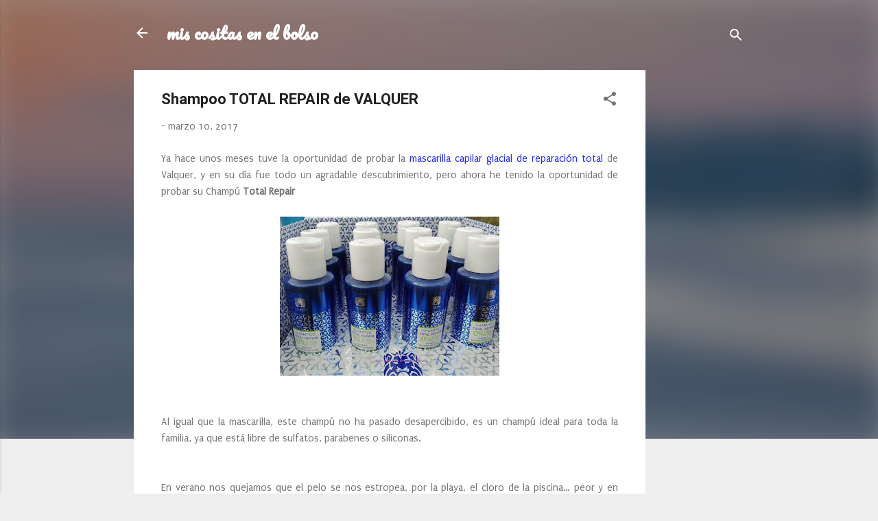

--- FILE ---
content_type: text/html; charset=UTF-8
request_url: http://www.miscositasenelbolso.com/2017/03/shampoo-total-repair-de-valquer.html
body_size: 40257
content:
<!DOCTYPE html>
<html dir='ltr' lang='es'>
<head>
<meta content='width=device-width, initial-scale=1' name='viewport'/>
<title>Shampoo TOTAL REPAIR de VALQUER</title>
<meta content='text/html; charset=UTF-8' http-equiv='Content-Type'/>
<!-- Chrome, Firefox OS and Opera -->
<meta content='#eeeeee' name='theme-color'/>
<!-- Windows Phone -->
<meta content='#eeeeee' name='msapplication-navbutton-color'/>
<meta content='blogger' name='generator'/>
<link href='http://www.miscositasenelbolso.com/favicon.ico' rel='icon' type='image/x-icon'/>
<link href='http://www.miscositasenelbolso.com/2017/03/shampoo-total-repair-de-valquer.html' rel='canonical'/>
<link rel="alternate" type="application/atom+xml" title="mis cositas en el bolso - Atom" href="http://www.miscositasenelbolso.com/feeds/posts/default" />
<link rel="alternate" type="application/rss+xml" title="mis cositas en el bolso - RSS" href="http://www.miscositasenelbolso.com/feeds/posts/default?alt=rss" />
<link rel="service.post" type="application/atom+xml" title="mis cositas en el bolso - Atom" href="https://www.blogger.com/feeds/1045586224022576435/posts/default" />

<link rel="alternate" type="application/atom+xml" title="mis cositas en el bolso - Atom" href="http://www.miscositasenelbolso.com/feeds/5019206768690246536/comments/default" />
<!--Can't find substitution for tag [blog.ieCssRetrofitLinks]-->
<link href='https://blogger.googleusercontent.com/img/b/R29vZ2xl/AVvXsEiuZaho0qLiFNfRaxdrpj86ZAelsruQcgioz1Fcs6ffeBDgjITyE8VKjQDVkFBsV6asLEy4E0Kjd4av4Ct_auvv6OW_wcdHCEsQ2RKmmpR895KHAW6ueRvUu1b5RZyuSDD5ajdXjlUtFPs/s320/recibido+valquer.jpg' rel='image_src'/>
<meta content='http://www.miscositasenelbolso.com/2017/03/shampoo-total-repair-de-valquer.html' property='og:url'/>
<meta content='Shampoo TOTAL REPAIR de VALQUER' property='og:title'/>
<meta content='Blog sobre cosmetica, belleza y moda' property='og:description'/>
<meta content='https://blogger.googleusercontent.com/img/b/R29vZ2xl/AVvXsEiuZaho0qLiFNfRaxdrpj86ZAelsruQcgioz1Fcs6ffeBDgjITyE8VKjQDVkFBsV6asLEy4E0Kjd4av4Ct_auvv6OW_wcdHCEsQ2RKmmpR895KHAW6ueRvUu1b5RZyuSDD5ajdXjlUtFPs/w1200-h630-p-k-no-nu/recibido+valquer.jpg' property='og:image'/>
<style type='text/css'>@font-face{font-family:'Pacifico';font-style:normal;font-weight:400;font-display:swap;src:url(//fonts.gstatic.com/s/pacifico/v23/FwZY7-Qmy14u9lezJ-6K6MmBp0u-zK4.woff2)format('woff2');unicode-range:U+0460-052F,U+1C80-1C8A,U+20B4,U+2DE0-2DFF,U+A640-A69F,U+FE2E-FE2F;}@font-face{font-family:'Pacifico';font-style:normal;font-weight:400;font-display:swap;src:url(//fonts.gstatic.com/s/pacifico/v23/FwZY7-Qmy14u9lezJ-6D6MmBp0u-zK4.woff2)format('woff2');unicode-range:U+0301,U+0400-045F,U+0490-0491,U+04B0-04B1,U+2116;}@font-face{font-family:'Pacifico';font-style:normal;font-weight:400;font-display:swap;src:url(//fonts.gstatic.com/s/pacifico/v23/FwZY7-Qmy14u9lezJ-6I6MmBp0u-zK4.woff2)format('woff2');unicode-range:U+0102-0103,U+0110-0111,U+0128-0129,U+0168-0169,U+01A0-01A1,U+01AF-01B0,U+0300-0301,U+0303-0304,U+0308-0309,U+0323,U+0329,U+1EA0-1EF9,U+20AB;}@font-face{font-family:'Pacifico';font-style:normal;font-weight:400;font-display:swap;src:url(//fonts.gstatic.com/s/pacifico/v23/FwZY7-Qmy14u9lezJ-6J6MmBp0u-zK4.woff2)format('woff2');unicode-range:U+0100-02BA,U+02BD-02C5,U+02C7-02CC,U+02CE-02D7,U+02DD-02FF,U+0304,U+0308,U+0329,U+1D00-1DBF,U+1E00-1E9F,U+1EF2-1EFF,U+2020,U+20A0-20AB,U+20AD-20C0,U+2113,U+2C60-2C7F,U+A720-A7FF;}@font-face{font-family:'Pacifico';font-style:normal;font-weight:400;font-display:swap;src:url(//fonts.gstatic.com/s/pacifico/v23/FwZY7-Qmy14u9lezJ-6H6MmBp0u-.woff2)format('woff2');unicode-range:U+0000-00FF,U+0131,U+0152-0153,U+02BB-02BC,U+02C6,U+02DA,U+02DC,U+0304,U+0308,U+0329,U+2000-206F,U+20AC,U+2122,U+2191,U+2193,U+2212,U+2215,U+FEFF,U+FFFD;}@font-face{font-family:'Puritan';font-style:normal;font-weight:400;font-display:swap;src:url(//fonts.gstatic.com/s/puritan/v25/845YNMgkAJ2VTtIoxJ36RPSL90I.woff2)format('woff2');unicode-range:U+0000-00FF,U+0131,U+0152-0153,U+02BB-02BC,U+02C6,U+02DA,U+02DC,U+0304,U+0308,U+0329,U+2000-206F,U+20AC,U+2122,U+2191,U+2193,U+2212,U+2215,U+FEFF,U+FFFD;}@font-face{font-family:'Roboto';font-style:italic;font-weight:300;font-stretch:100%;font-display:swap;src:url(//fonts.gstatic.com/s/roboto/v50/KFOKCnqEu92Fr1Mu53ZEC9_Vu3r1gIhOszmOClHrs6ljXfMMLt_QuAX-k3Yi128m0kN2.woff2)format('woff2');unicode-range:U+0460-052F,U+1C80-1C8A,U+20B4,U+2DE0-2DFF,U+A640-A69F,U+FE2E-FE2F;}@font-face{font-family:'Roboto';font-style:italic;font-weight:300;font-stretch:100%;font-display:swap;src:url(//fonts.gstatic.com/s/roboto/v50/KFOKCnqEu92Fr1Mu53ZEC9_Vu3r1gIhOszmOClHrs6ljXfMMLt_QuAz-k3Yi128m0kN2.woff2)format('woff2');unicode-range:U+0301,U+0400-045F,U+0490-0491,U+04B0-04B1,U+2116;}@font-face{font-family:'Roboto';font-style:italic;font-weight:300;font-stretch:100%;font-display:swap;src:url(//fonts.gstatic.com/s/roboto/v50/KFOKCnqEu92Fr1Mu53ZEC9_Vu3r1gIhOszmOClHrs6ljXfMMLt_QuAT-k3Yi128m0kN2.woff2)format('woff2');unicode-range:U+1F00-1FFF;}@font-face{font-family:'Roboto';font-style:italic;font-weight:300;font-stretch:100%;font-display:swap;src:url(//fonts.gstatic.com/s/roboto/v50/KFOKCnqEu92Fr1Mu53ZEC9_Vu3r1gIhOszmOClHrs6ljXfMMLt_QuAv-k3Yi128m0kN2.woff2)format('woff2');unicode-range:U+0370-0377,U+037A-037F,U+0384-038A,U+038C,U+038E-03A1,U+03A3-03FF;}@font-face{font-family:'Roboto';font-style:italic;font-weight:300;font-stretch:100%;font-display:swap;src:url(//fonts.gstatic.com/s/roboto/v50/KFOKCnqEu92Fr1Mu53ZEC9_Vu3r1gIhOszmOClHrs6ljXfMMLt_QuHT-k3Yi128m0kN2.woff2)format('woff2');unicode-range:U+0302-0303,U+0305,U+0307-0308,U+0310,U+0312,U+0315,U+031A,U+0326-0327,U+032C,U+032F-0330,U+0332-0333,U+0338,U+033A,U+0346,U+034D,U+0391-03A1,U+03A3-03A9,U+03B1-03C9,U+03D1,U+03D5-03D6,U+03F0-03F1,U+03F4-03F5,U+2016-2017,U+2034-2038,U+203C,U+2040,U+2043,U+2047,U+2050,U+2057,U+205F,U+2070-2071,U+2074-208E,U+2090-209C,U+20D0-20DC,U+20E1,U+20E5-20EF,U+2100-2112,U+2114-2115,U+2117-2121,U+2123-214F,U+2190,U+2192,U+2194-21AE,U+21B0-21E5,U+21F1-21F2,U+21F4-2211,U+2213-2214,U+2216-22FF,U+2308-230B,U+2310,U+2319,U+231C-2321,U+2336-237A,U+237C,U+2395,U+239B-23B7,U+23D0,U+23DC-23E1,U+2474-2475,U+25AF,U+25B3,U+25B7,U+25BD,U+25C1,U+25CA,U+25CC,U+25FB,U+266D-266F,U+27C0-27FF,U+2900-2AFF,U+2B0E-2B11,U+2B30-2B4C,U+2BFE,U+3030,U+FF5B,U+FF5D,U+1D400-1D7FF,U+1EE00-1EEFF;}@font-face{font-family:'Roboto';font-style:italic;font-weight:300;font-stretch:100%;font-display:swap;src:url(//fonts.gstatic.com/s/roboto/v50/KFOKCnqEu92Fr1Mu53ZEC9_Vu3r1gIhOszmOClHrs6ljXfMMLt_QuGb-k3Yi128m0kN2.woff2)format('woff2');unicode-range:U+0001-000C,U+000E-001F,U+007F-009F,U+20DD-20E0,U+20E2-20E4,U+2150-218F,U+2190,U+2192,U+2194-2199,U+21AF,U+21E6-21F0,U+21F3,U+2218-2219,U+2299,U+22C4-22C6,U+2300-243F,U+2440-244A,U+2460-24FF,U+25A0-27BF,U+2800-28FF,U+2921-2922,U+2981,U+29BF,U+29EB,U+2B00-2BFF,U+4DC0-4DFF,U+FFF9-FFFB,U+10140-1018E,U+10190-1019C,U+101A0,U+101D0-101FD,U+102E0-102FB,U+10E60-10E7E,U+1D2C0-1D2D3,U+1D2E0-1D37F,U+1F000-1F0FF,U+1F100-1F1AD,U+1F1E6-1F1FF,U+1F30D-1F30F,U+1F315,U+1F31C,U+1F31E,U+1F320-1F32C,U+1F336,U+1F378,U+1F37D,U+1F382,U+1F393-1F39F,U+1F3A7-1F3A8,U+1F3AC-1F3AF,U+1F3C2,U+1F3C4-1F3C6,U+1F3CA-1F3CE,U+1F3D4-1F3E0,U+1F3ED,U+1F3F1-1F3F3,U+1F3F5-1F3F7,U+1F408,U+1F415,U+1F41F,U+1F426,U+1F43F,U+1F441-1F442,U+1F444,U+1F446-1F449,U+1F44C-1F44E,U+1F453,U+1F46A,U+1F47D,U+1F4A3,U+1F4B0,U+1F4B3,U+1F4B9,U+1F4BB,U+1F4BF,U+1F4C8-1F4CB,U+1F4D6,U+1F4DA,U+1F4DF,U+1F4E3-1F4E6,U+1F4EA-1F4ED,U+1F4F7,U+1F4F9-1F4FB,U+1F4FD-1F4FE,U+1F503,U+1F507-1F50B,U+1F50D,U+1F512-1F513,U+1F53E-1F54A,U+1F54F-1F5FA,U+1F610,U+1F650-1F67F,U+1F687,U+1F68D,U+1F691,U+1F694,U+1F698,U+1F6AD,U+1F6B2,U+1F6B9-1F6BA,U+1F6BC,U+1F6C6-1F6CF,U+1F6D3-1F6D7,U+1F6E0-1F6EA,U+1F6F0-1F6F3,U+1F6F7-1F6FC,U+1F700-1F7FF,U+1F800-1F80B,U+1F810-1F847,U+1F850-1F859,U+1F860-1F887,U+1F890-1F8AD,U+1F8B0-1F8BB,U+1F8C0-1F8C1,U+1F900-1F90B,U+1F93B,U+1F946,U+1F984,U+1F996,U+1F9E9,U+1FA00-1FA6F,U+1FA70-1FA7C,U+1FA80-1FA89,U+1FA8F-1FAC6,U+1FACE-1FADC,U+1FADF-1FAE9,U+1FAF0-1FAF8,U+1FB00-1FBFF;}@font-face{font-family:'Roboto';font-style:italic;font-weight:300;font-stretch:100%;font-display:swap;src:url(//fonts.gstatic.com/s/roboto/v50/KFOKCnqEu92Fr1Mu53ZEC9_Vu3r1gIhOszmOClHrs6ljXfMMLt_QuAf-k3Yi128m0kN2.woff2)format('woff2');unicode-range:U+0102-0103,U+0110-0111,U+0128-0129,U+0168-0169,U+01A0-01A1,U+01AF-01B0,U+0300-0301,U+0303-0304,U+0308-0309,U+0323,U+0329,U+1EA0-1EF9,U+20AB;}@font-face{font-family:'Roboto';font-style:italic;font-weight:300;font-stretch:100%;font-display:swap;src:url(//fonts.gstatic.com/s/roboto/v50/KFOKCnqEu92Fr1Mu53ZEC9_Vu3r1gIhOszmOClHrs6ljXfMMLt_QuAb-k3Yi128m0kN2.woff2)format('woff2');unicode-range:U+0100-02BA,U+02BD-02C5,U+02C7-02CC,U+02CE-02D7,U+02DD-02FF,U+0304,U+0308,U+0329,U+1D00-1DBF,U+1E00-1E9F,U+1EF2-1EFF,U+2020,U+20A0-20AB,U+20AD-20C0,U+2113,U+2C60-2C7F,U+A720-A7FF;}@font-face{font-family:'Roboto';font-style:italic;font-weight:300;font-stretch:100%;font-display:swap;src:url(//fonts.gstatic.com/s/roboto/v50/KFOKCnqEu92Fr1Mu53ZEC9_Vu3r1gIhOszmOClHrs6ljXfMMLt_QuAj-k3Yi128m0g.woff2)format('woff2');unicode-range:U+0000-00FF,U+0131,U+0152-0153,U+02BB-02BC,U+02C6,U+02DA,U+02DC,U+0304,U+0308,U+0329,U+2000-206F,U+20AC,U+2122,U+2191,U+2193,U+2212,U+2215,U+FEFF,U+FFFD;}@font-face{font-family:'Roboto';font-style:normal;font-weight:400;font-stretch:100%;font-display:swap;src:url(//fonts.gstatic.com/s/roboto/v50/KFO7CnqEu92Fr1ME7kSn66aGLdTylUAMa3GUBHMdazTgWw.woff2)format('woff2');unicode-range:U+0460-052F,U+1C80-1C8A,U+20B4,U+2DE0-2DFF,U+A640-A69F,U+FE2E-FE2F;}@font-face{font-family:'Roboto';font-style:normal;font-weight:400;font-stretch:100%;font-display:swap;src:url(//fonts.gstatic.com/s/roboto/v50/KFO7CnqEu92Fr1ME7kSn66aGLdTylUAMa3iUBHMdazTgWw.woff2)format('woff2');unicode-range:U+0301,U+0400-045F,U+0490-0491,U+04B0-04B1,U+2116;}@font-face{font-family:'Roboto';font-style:normal;font-weight:400;font-stretch:100%;font-display:swap;src:url(//fonts.gstatic.com/s/roboto/v50/KFO7CnqEu92Fr1ME7kSn66aGLdTylUAMa3CUBHMdazTgWw.woff2)format('woff2');unicode-range:U+1F00-1FFF;}@font-face{font-family:'Roboto';font-style:normal;font-weight:400;font-stretch:100%;font-display:swap;src:url(//fonts.gstatic.com/s/roboto/v50/KFO7CnqEu92Fr1ME7kSn66aGLdTylUAMa3-UBHMdazTgWw.woff2)format('woff2');unicode-range:U+0370-0377,U+037A-037F,U+0384-038A,U+038C,U+038E-03A1,U+03A3-03FF;}@font-face{font-family:'Roboto';font-style:normal;font-weight:400;font-stretch:100%;font-display:swap;src:url(//fonts.gstatic.com/s/roboto/v50/KFO7CnqEu92Fr1ME7kSn66aGLdTylUAMawCUBHMdazTgWw.woff2)format('woff2');unicode-range:U+0302-0303,U+0305,U+0307-0308,U+0310,U+0312,U+0315,U+031A,U+0326-0327,U+032C,U+032F-0330,U+0332-0333,U+0338,U+033A,U+0346,U+034D,U+0391-03A1,U+03A3-03A9,U+03B1-03C9,U+03D1,U+03D5-03D6,U+03F0-03F1,U+03F4-03F5,U+2016-2017,U+2034-2038,U+203C,U+2040,U+2043,U+2047,U+2050,U+2057,U+205F,U+2070-2071,U+2074-208E,U+2090-209C,U+20D0-20DC,U+20E1,U+20E5-20EF,U+2100-2112,U+2114-2115,U+2117-2121,U+2123-214F,U+2190,U+2192,U+2194-21AE,U+21B0-21E5,U+21F1-21F2,U+21F4-2211,U+2213-2214,U+2216-22FF,U+2308-230B,U+2310,U+2319,U+231C-2321,U+2336-237A,U+237C,U+2395,U+239B-23B7,U+23D0,U+23DC-23E1,U+2474-2475,U+25AF,U+25B3,U+25B7,U+25BD,U+25C1,U+25CA,U+25CC,U+25FB,U+266D-266F,U+27C0-27FF,U+2900-2AFF,U+2B0E-2B11,U+2B30-2B4C,U+2BFE,U+3030,U+FF5B,U+FF5D,U+1D400-1D7FF,U+1EE00-1EEFF;}@font-face{font-family:'Roboto';font-style:normal;font-weight:400;font-stretch:100%;font-display:swap;src:url(//fonts.gstatic.com/s/roboto/v50/KFO7CnqEu92Fr1ME7kSn66aGLdTylUAMaxKUBHMdazTgWw.woff2)format('woff2');unicode-range:U+0001-000C,U+000E-001F,U+007F-009F,U+20DD-20E0,U+20E2-20E4,U+2150-218F,U+2190,U+2192,U+2194-2199,U+21AF,U+21E6-21F0,U+21F3,U+2218-2219,U+2299,U+22C4-22C6,U+2300-243F,U+2440-244A,U+2460-24FF,U+25A0-27BF,U+2800-28FF,U+2921-2922,U+2981,U+29BF,U+29EB,U+2B00-2BFF,U+4DC0-4DFF,U+FFF9-FFFB,U+10140-1018E,U+10190-1019C,U+101A0,U+101D0-101FD,U+102E0-102FB,U+10E60-10E7E,U+1D2C0-1D2D3,U+1D2E0-1D37F,U+1F000-1F0FF,U+1F100-1F1AD,U+1F1E6-1F1FF,U+1F30D-1F30F,U+1F315,U+1F31C,U+1F31E,U+1F320-1F32C,U+1F336,U+1F378,U+1F37D,U+1F382,U+1F393-1F39F,U+1F3A7-1F3A8,U+1F3AC-1F3AF,U+1F3C2,U+1F3C4-1F3C6,U+1F3CA-1F3CE,U+1F3D4-1F3E0,U+1F3ED,U+1F3F1-1F3F3,U+1F3F5-1F3F7,U+1F408,U+1F415,U+1F41F,U+1F426,U+1F43F,U+1F441-1F442,U+1F444,U+1F446-1F449,U+1F44C-1F44E,U+1F453,U+1F46A,U+1F47D,U+1F4A3,U+1F4B0,U+1F4B3,U+1F4B9,U+1F4BB,U+1F4BF,U+1F4C8-1F4CB,U+1F4D6,U+1F4DA,U+1F4DF,U+1F4E3-1F4E6,U+1F4EA-1F4ED,U+1F4F7,U+1F4F9-1F4FB,U+1F4FD-1F4FE,U+1F503,U+1F507-1F50B,U+1F50D,U+1F512-1F513,U+1F53E-1F54A,U+1F54F-1F5FA,U+1F610,U+1F650-1F67F,U+1F687,U+1F68D,U+1F691,U+1F694,U+1F698,U+1F6AD,U+1F6B2,U+1F6B9-1F6BA,U+1F6BC,U+1F6C6-1F6CF,U+1F6D3-1F6D7,U+1F6E0-1F6EA,U+1F6F0-1F6F3,U+1F6F7-1F6FC,U+1F700-1F7FF,U+1F800-1F80B,U+1F810-1F847,U+1F850-1F859,U+1F860-1F887,U+1F890-1F8AD,U+1F8B0-1F8BB,U+1F8C0-1F8C1,U+1F900-1F90B,U+1F93B,U+1F946,U+1F984,U+1F996,U+1F9E9,U+1FA00-1FA6F,U+1FA70-1FA7C,U+1FA80-1FA89,U+1FA8F-1FAC6,U+1FACE-1FADC,U+1FADF-1FAE9,U+1FAF0-1FAF8,U+1FB00-1FBFF;}@font-face{font-family:'Roboto';font-style:normal;font-weight:400;font-stretch:100%;font-display:swap;src:url(//fonts.gstatic.com/s/roboto/v50/KFO7CnqEu92Fr1ME7kSn66aGLdTylUAMa3OUBHMdazTgWw.woff2)format('woff2');unicode-range:U+0102-0103,U+0110-0111,U+0128-0129,U+0168-0169,U+01A0-01A1,U+01AF-01B0,U+0300-0301,U+0303-0304,U+0308-0309,U+0323,U+0329,U+1EA0-1EF9,U+20AB;}@font-face{font-family:'Roboto';font-style:normal;font-weight:400;font-stretch:100%;font-display:swap;src:url(//fonts.gstatic.com/s/roboto/v50/KFO7CnqEu92Fr1ME7kSn66aGLdTylUAMa3KUBHMdazTgWw.woff2)format('woff2');unicode-range:U+0100-02BA,U+02BD-02C5,U+02C7-02CC,U+02CE-02D7,U+02DD-02FF,U+0304,U+0308,U+0329,U+1D00-1DBF,U+1E00-1E9F,U+1EF2-1EFF,U+2020,U+20A0-20AB,U+20AD-20C0,U+2113,U+2C60-2C7F,U+A720-A7FF;}@font-face{font-family:'Roboto';font-style:normal;font-weight:400;font-stretch:100%;font-display:swap;src:url(//fonts.gstatic.com/s/roboto/v50/KFO7CnqEu92Fr1ME7kSn66aGLdTylUAMa3yUBHMdazQ.woff2)format('woff2');unicode-range:U+0000-00FF,U+0131,U+0152-0153,U+02BB-02BC,U+02C6,U+02DA,U+02DC,U+0304,U+0308,U+0329,U+2000-206F,U+20AC,U+2122,U+2191,U+2193,U+2212,U+2215,U+FEFF,U+FFFD;}@font-face{font-family:'Roboto';font-style:normal;font-weight:700;font-stretch:100%;font-display:swap;src:url(//fonts.gstatic.com/s/roboto/v50/KFO7CnqEu92Fr1ME7kSn66aGLdTylUAMa3GUBHMdazTgWw.woff2)format('woff2');unicode-range:U+0460-052F,U+1C80-1C8A,U+20B4,U+2DE0-2DFF,U+A640-A69F,U+FE2E-FE2F;}@font-face{font-family:'Roboto';font-style:normal;font-weight:700;font-stretch:100%;font-display:swap;src:url(//fonts.gstatic.com/s/roboto/v50/KFO7CnqEu92Fr1ME7kSn66aGLdTylUAMa3iUBHMdazTgWw.woff2)format('woff2');unicode-range:U+0301,U+0400-045F,U+0490-0491,U+04B0-04B1,U+2116;}@font-face{font-family:'Roboto';font-style:normal;font-weight:700;font-stretch:100%;font-display:swap;src:url(//fonts.gstatic.com/s/roboto/v50/KFO7CnqEu92Fr1ME7kSn66aGLdTylUAMa3CUBHMdazTgWw.woff2)format('woff2');unicode-range:U+1F00-1FFF;}@font-face{font-family:'Roboto';font-style:normal;font-weight:700;font-stretch:100%;font-display:swap;src:url(//fonts.gstatic.com/s/roboto/v50/KFO7CnqEu92Fr1ME7kSn66aGLdTylUAMa3-UBHMdazTgWw.woff2)format('woff2');unicode-range:U+0370-0377,U+037A-037F,U+0384-038A,U+038C,U+038E-03A1,U+03A3-03FF;}@font-face{font-family:'Roboto';font-style:normal;font-weight:700;font-stretch:100%;font-display:swap;src:url(//fonts.gstatic.com/s/roboto/v50/KFO7CnqEu92Fr1ME7kSn66aGLdTylUAMawCUBHMdazTgWw.woff2)format('woff2');unicode-range:U+0302-0303,U+0305,U+0307-0308,U+0310,U+0312,U+0315,U+031A,U+0326-0327,U+032C,U+032F-0330,U+0332-0333,U+0338,U+033A,U+0346,U+034D,U+0391-03A1,U+03A3-03A9,U+03B1-03C9,U+03D1,U+03D5-03D6,U+03F0-03F1,U+03F4-03F5,U+2016-2017,U+2034-2038,U+203C,U+2040,U+2043,U+2047,U+2050,U+2057,U+205F,U+2070-2071,U+2074-208E,U+2090-209C,U+20D0-20DC,U+20E1,U+20E5-20EF,U+2100-2112,U+2114-2115,U+2117-2121,U+2123-214F,U+2190,U+2192,U+2194-21AE,U+21B0-21E5,U+21F1-21F2,U+21F4-2211,U+2213-2214,U+2216-22FF,U+2308-230B,U+2310,U+2319,U+231C-2321,U+2336-237A,U+237C,U+2395,U+239B-23B7,U+23D0,U+23DC-23E1,U+2474-2475,U+25AF,U+25B3,U+25B7,U+25BD,U+25C1,U+25CA,U+25CC,U+25FB,U+266D-266F,U+27C0-27FF,U+2900-2AFF,U+2B0E-2B11,U+2B30-2B4C,U+2BFE,U+3030,U+FF5B,U+FF5D,U+1D400-1D7FF,U+1EE00-1EEFF;}@font-face{font-family:'Roboto';font-style:normal;font-weight:700;font-stretch:100%;font-display:swap;src:url(//fonts.gstatic.com/s/roboto/v50/KFO7CnqEu92Fr1ME7kSn66aGLdTylUAMaxKUBHMdazTgWw.woff2)format('woff2');unicode-range:U+0001-000C,U+000E-001F,U+007F-009F,U+20DD-20E0,U+20E2-20E4,U+2150-218F,U+2190,U+2192,U+2194-2199,U+21AF,U+21E6-21F0,U+21F3,U+2218-2219,U+2299,U+22C4-22C6,U+2300-243F,U+2440-244A,U+2460-24FF,U+25A0-27BF,U+2800-28FF,U+2921-2922,U+2981,U+29BF,U+29EB,U+2B00-2BFF,U+4DC0-4DFF,U+FFF9-FFFB,U+10140-1018E,U+10190-1019C,U+101A0,U+101D0-101FD,U+102E0-102FB,U+10E60-10E7E,U+1D2C0-1D2D3,U+1D2E0-1D37F,U+1F000-1F0FF,U+1F100-1F1AD,U+1F1E6-1F1FF,U+1F30D-1F30F,U+1F315,U+1F31C,U+1F31E,U+1F320-1F32C,U+1F336,U+1F378,U+1F37D,U+1F382,U+1F393-1F39F,U+1F3A7-1F3A8,U+1F3AC-1F3AF,U+1F3C2,U+1F3C4-1F3C6,U+1F3CA-1F3CE,U+1F3D4-1F3E0,U+1F3ED,U+1F3F1-1F3F3,U+1F3F5-1F3F7,U+1F408,U+1F415,U+1F41F,U+1F426,U+1F43F,U+1F441-1F442,U+1F444,U+1F446-1F449,U+1F44C-1F44E,U+1F453,U+1F46A,U+1F47D,U+1F4A3,U+1F4B0,U+1F4B3,U+1F4B9,U+1F4BB,U+1F4BF,U+1F4C8-1F4CB,U+1F4D6,U+1F4DA,U+1F4DF,U+1F4E3-1F4E6,U+1F4EA-1F4ED,U+1F4F7,U+1F4F9-1F4FB,U+1F4FD-1F4FE,U+1F503,U+1F507-1F50B,U+1F50D,U+1F512-1F513,U+1F53E-1F54A,U+1F54F-1F5FA,U+1F610,U+1F650-1F67F,U+1F687,U+1F68D,U+1F691,U+1F694,U+1F698,U+1F6AD,U+1F6B2,U+1F6B9-1F6BA,U+1F6BC,U+1F6C6-1F6CF,U+1F6D3-1F6D7,U+1F6E0-1F6EA,U+1F6F0-1F6F3,U+1F6F7-1F6FC,U+1F700-1F7FF,U+1F800-1F80B,U+1F810-1F847,U+1F850-1F859,U+1F860-1F887,U+1F890-1F8AD,U+1F8B0-1F8BB,U+1F8C0-1F8C1,U+1F900-1F90B,U+1F93B,U+1F946,U+1F984,U+1F996,U+1F9E9,U+1FA00-1FA6F,U+1FA70-1FA7C,U+1FA80-1FA89,U+1FA8F-1FAC6,U+1FACE-1FADC,U+1FADF-1FAE9,U+1FAF0-1FAF8,U+1FB00-1FBFF;}@font-face{font-family:'Roboto';font-style:normal;font-weight:700;font-stretch:100%;font-display:swap;src:url(//fonts.gstatic.com/s/roboto/v50/KFO7CnqEu92Fr1ME7kSn66aGLdTylUAMa3OUBHMdazTgWw.woff2)format('woff2');unicode-range:U+0102-0103,U+0110-0111,U+0128-0129,U+0168-0169,U+01A0-01A1,U+01AF-01B0,U+0300-0301,U+0303-0304,U+0308-0309,U+0323,U+0329,U+1EA0-1EF9,U+20AB;}@font-face{font-family:'Roboto';font-style:normal;font-weight:700;font-stretch:100%;font-display:swap;src:url(//fonts.gstatic.com/s/roboto/v50/KFO7CnqEu92Fr1ME7kSn66aGLdTylUAMa3KUBHMdazTgWw.woff2)format('woff2');unicode-range:U+0100-02BA,U+02BD-02C5,U+02C7-02CC,U+02CE-02D7,U+02DD-02FF,U+0304,U+0308,U+0329,U+1D00-1DBF,U+1E00-1E9F,U+1EF2-1EFF,U+2020,U+20A0-20AB,U+20AD-20C0,U+2113,U+2C60-2C7F,U+A720-A7FF;}@font-face{font-family:'Roboto';font-style:normal;font-weight:700;font-stretch:100%;font-display:swap;src:url(//fonts.gstatic.com/s/roboto/v50/KFO7CnqEu92Fr1ME7kSn66aGLdTylUAMa3yUBHMdazQ.woff2)format('woff2');unicode-range:U+0000-00FF,U+0131,U+0152-0153,U+02BB-02BC,U+02C6,U+02DA,U+02DC,U+0304,U+0308,U+0329,U+2000-206F,U+20AC,U+2122,U+2191,U+2193,U+2212,U+2215,U+FEFF,U+FFFD;}</style>
<style id='page-skin-1' type='text/css'><!--
/*! normalize.css v3.0.1 | MIT License | git.io/normalize */html{font-family:sans-serif;-ms-text-size-adjust:100%;-webkit-text-size-adjust:100%}body{margin:0}article,aside,details,figcaption,figure,footer,header,hgroup,main,nav,section,summary{display:block}audio,canvas,progress,video{display:inline-block;vertical-align:baseline}audio:not([controls]){display:none;height:0}[hidden],template{display:none}a{background:transparent}a:active,a:hover{outline:0}abbr[title]{border-bottom:1px dotted}b,strong{font-weight:bold}dfn{font-style:italic}h1{font-size:2em;margin:.67em 0}mark{background:#ff0;color:#000}small{font-size:80%}sub,sup{font-size:75%;line-height:0;position:relative;vertical-align:baseline}sup{top:-0.5em}sub{bottom:-0.25em}img{border:0}svg:not(:root){overflow:hidden}figure{margin:1em 40px}hr{-moz-box-sizing:content-box;box-sizing:content-box;height:0}pre{overflow:auto}code,kbd,pre,samp{font-family:monospace,monospace;font-size:1em}button,input,optgroup,select,textarea{color:inherit;font:inherit;margin:0}button{overflow:visible}button,select{text-transform:none}button,html input[type="button"],input[type="reset"],input[type="submit"]{-webkit-appearance:button;cursor:pointer}button[disabled],html input[disabled]{cursor:default}button::-moz-focus-inner,input::-moz-focus-inner{border:0;padding:0}input{line-height:normal}input[type="checkbox"],input[type="radio"]{box-sizing:border-box;padding:0}input[type="number"]::-webkit-inner-spin-button,input[type="number"]::-webkit-outer-spin-button{height:auto}input[type="search"]{-webkit-appearance:textfield;-moz-box-sizing:content-box;-webkit-box-sizing:content-box;box-sizing:content-box}input[type="search"]::-webkit-search-cancel-button,input[type="search"]::-webkit-search-decoration{-webkit-appearance:none}fieldset{border:1px solid #c0c0c0;margin:0 2px;padding:.35em .625em .75em}legend{border:0;padding:0}textarea{overflow:auto}optgroup{font-weight:bold}table{border-collapse:collapse;border-spacing:0}td,th{padding:0}
/*!************************************************
* Blogger Template Style
* Name: Contempo
**************************************************/
body{
overflow-wrap:break-word;
word-break:break-word;
word-wrap:break-word
}
.hidden{
display:none
}
.invisible{
visibility:hidden
}
.container::after,.float-container::after{
clear:both;
content:"";
display:table
}
.clearboth{
clear:both
}
#comments .comment .comment-actions,.subscribe-popup .FollowByEmail .follow-by-email-submit,.widget.Profile .profile-link,.widget.Profile .profile-link.visit-profile{
background:0 0;
border:0;
box-shadow:none;
color:#212bf3;
cursor:pointer;
font-size:14px;
font-weight:700;
outline:0;
text-decoration:none;
text-transform:uppercase;
width:auto
}
.dim-overlay{
background-color:rgba(0,0,0,.54);
height:100vh;
left:0;
position:fixed;
top:0;
width:100%
}
#sharing-dim-overlay{
background-color:transparent
}
input::-ms-clear{
display:none
}
.blogger-logo,.svg-icon-24.blogger-logo{
fill:#ff9800;
opacity:1
}
.loading-spinner-large{
-webkit-animation:mspin-rotate 1.568s infinite linear;
animation:mspin-rotate 1.568s infinite linear;
height:48px;
overflow:hidden;
position:absolute;
width:48px;
z-index:200
}
.loading-spinner-large>div{
-webkit-animation:mspin-revrot 5332ms infinite steps(4);
animation:mspin-revrot 5332ms infinite steps(4)
}
.loading-spinner-large>div>div{
-webkit-animation:mspin-singlecolor-large-film 1333ms infinite steps(81);
animation:mspin-singlecolor-large-film 1333ms infinite steps(81);
background-size:100%;
height:48px;
width:3888px
}
.mspin-black-large>div>div,.mspin-grey_54-large>div>div{
background-image:url(https://www.blogblog.com/indie/mspin_black_large.svg)
}
.mspin-white-large>div>div{
background-image:url(https://www.blogblog.com/indie/mspin_white_large.svg)
}
.mspin-grey_54-large{
opacity:.54
}
@-webkit-keyframes mspin-singlecolor-large-film{
from{
-webkit-transform:translateX(0);
transform:translateX(0)
}
to{
-webkit-transform:translateX(-3888px);
transform:translateX(-3888px)
}
}
@keyframes mspin-singlecolor-large-film{
from{
-webkit-transform:translateX(0);
transform:translateX(0)
}
to{
-webkit-transform:translateX(-3888px);
transform:translateX(-3888px)
}
}
@-webkit-keyframes mspin-rotate{
from{
-webkit-transform:rotate(0);
transform:rotate(0)
}
to{
-webkit-transform:rotate(360deg);
transform:rotate(360deg)
}
}
@keyframes mspin-rotate{
from{
-webkit-transform:rotate(0);
transform:rotate(0)
}
to{
-webkit-transform:rotate(360deg);
transform:rotate(360deg)
}
}
@-webkit-keyframes mspin-revrot{
from{
-webkit-transform:rotate(0);
transform:rotate(0)
}
to{
-webkit-transform:rotate(-360deg);
transform:rotate(-360deg)
}
}
@keyframes mspin-revrot{
from{
-webkit-transform:rotate(0);
transform:rotate(0)
}
to{
-webkit-transform:rotate(-360deg);
transform:rotate(-360deg)
}
}
.skip-navigation{
background-color:#fff;
box-sizing:border-box;
color:#000;
display:block;
height:0;
left:0;
line-height:50px;
overflow:hidden;
padding-top:0;
position:fixed;
text-align:center;
top:0;
-webkit-transition:box-shadow .3s,height .3s,padding-top .3s;
transition:box-shadow .3s,height .3s,padding-top .3s;
width:100%;
z-index:900
}
.skip-navigation:focus{
box-shadow:0 4px 5px 0 rgba(0,0,0,.14),0 1px 10px 0 rgba(0,0,0,.12),0 2px 4px -1px rgba(0,0,0,.2);
height:50px
}
#main{
outline:0
}
.main-heading{
position:absolute;
clip:rect(1px,1px,1px,1px);
padding:0;
border:0;
height:1px;
width:1px;
overflow:hidden
}
.Attribution{
margin-top:1em;
text-align:center
}
.Attribution .blogger img,.Attribution .blogger svg{
vertical-align:bottom
}
.Attribution .blogger img{
margin-right:.5em
}
.Attribution div{
line-height:24px;
margin-top:.5em
}
.Attribution .copyright,.Attribution .image-attribution{
font-size:.7em;
margin-top:1.5em
}
.BLOG_mobile_video_class{
display:none
}
.bg-photo{
background-attachment:scroll!important
}
body .CSS_LIGHTBOX{
z-index:900
}
.extendable .show-less,.extendable .show-more{
border-color:#212bf3;
color:#212bf3;
margin-top:8px
}
.extendable .show-less.hidden,.extendable .show-more.hidden{
display:none
}
.inline-ad{
display:none;
max-width:100%;
overflow:hidden
}
.adsbygoogle{
display:block
}
#cookieChoiceInfo{
bottom:0;
top:auto
}
iframe.b-hbp-video{
border:0
}
.post-body img{
max-width:100%
}
.post-body iframe{
max-width:100%
}
.post-body a[imageanchor="1"]{
display:inline-block
}
.byline{
margin-right:1em
}
.byline:last-child{
margin-right:0
}
.link-copied-dialog{
max-width:520px;
outline:0
}
.link-copied-dialog .modal-dialog-buttons{
margin-top:8px
}
.link-copied-dialog .goog-buttonset-default{
background:0 0;
border:0
}
.link-copied-dialog .goog-buttonset-default:focus{
outline:0
}
.paging-control-container{
margin-bottom:16px
}
.paging-control-container .paging-control{
display:inline-block
}
.paging-control-container .comment-range-text::after,.paging-control-container .paging-control{
color:#212bf3
}
.paging-control-container .comment-range-text,.paging-control-container .paging-control{
margin-right:8px
}
.paging-control-container .comment-range-text::after,.paging-control-container .paging-control::after{
content:"\b7";
cursor:default;
padding-left:8px;
pointer-events:none
}
.paging-control-container .comment-range-text:last-child::after,.paging-control-container .paging-control:last-child::after{
content:none
}
.byline.reactions iframe{
height:20px
}
.b-notification{
color:#000;
background-color:#fff;
border-bottom:solid 1px #000;
box-sizing:border-box;
padding:16px 32px;
text-align:center
}
.b-notification.visible{
-webkit-transition:margin-top .3s cubic-bezier(.4,0,.2,1);
transition:margin-top .3s cubic-bezier(.4,0,.2,1)
}
.b-notification.invisible{
position:absolute
}
.b-notification-close{
position:absolute;
right:8px;
top:8px
}
.no-posts-message{
line-height:40px;
text-align:center
}
@media screen and (max-width:800px){
body.item-view .post-body a[imageanchor="1"][style*="float: left;"],body.item-view .post-body a[imageanchor="1"][style*="float: right;"]{
float:none!important;
clear:none!important
}
body.item-view .post-body a[imageanchor="1"] img{
display:block;
height:auto;
margin:0 auto
}
body.item-view .post-body>.separator:first-child>a[imageanchor="1"]:first-child{
margin-top:20px
}
.post-body a[imageanchor]{
display:block
}
body.item-view .post-body a[imageanchor="1"]{
margin-left:0!important;
margin-right:0!important
}
body.item-view .post-body a[imageanchor="1"]+a[imageanchor="1"]{
margin-top:16px
}
}
.item-control{
display:none
}
#comments{
border-top:1px dashed rgba(0,0,0,.54);
margin-top:20px;
padding:20px
}
#comments .comment-thread ol{
margin:0;
padding-left:0;
padding-left:0
}
#comments .comment .comment-replybox-single,#comments .comment-thread .comment-replies{
margin-left:60px
}
#comments .comment-thread .thread-count{
display:none
}
#comments .comment{
list-style-type:none;
padding:0 0 30px;
position:relative
}
#comments .comment .comment{
padding-bottom:8px
}
.comment .avatar-image-container{
position:absolute
}
.comment .avatar-image-container img{
border-radius:50%
}
.avatar-image-container svg,.comment .avatar-image-container .avatar-icon{
border-radius:50%;
border:solid 1px #707070;
box-sizing:border-box;
fill:#707070;
height:35px;
margin:0;
padding:7px;
width:35px
}
.comment .comment-block{
margin-top:10px;
margin-left:60px;
padding-bottom:0
}
#comments .comment-author-header-wrapper{
margin-left:40px
}
#comments .comment .thread-expanded .comment-block{
padding-bottom:20px
}
#comments .comment .comment-header .user,#comments .comment .comment-header .user a{
color:#212121;
font-style:normal;
font-weight:700
}
#comments .comment .comment-actions{
bottom:0;
margin-bottom:15px;
position:absolute
}
#comments .comment .comment-actions>*{
margin-right:8px
}
#comments .comment .comment-header .datetime{
bottom:0;
color:rgba(33,33,33,.54);
display:inline-block;
font-size:13px;
font-style:italic;
margin-left:8px
}
#comments .comment .comment-footer .comment-timestamp a,#comments .comment .comment-header .datetime a{
color:rgba(33,33,33,.54)
}
#comments .comment .comment-content,.comment .comment-body{
margin-top:12px;
word-break:break-word
}
.comment-body{
margin-bottom:12px
}
#comments.embed[data-num-comments="0"]{
border:0;
margin-top:0;
padding-top:0
}
#comments.embed[data-num-comments="0"] #comment-post-message,#comments.embed[data-num-comments="0"] div.comment-form>p,#comments.embed[data-num-comments="0"] p.comment-footer{
display:none
}
#comment-editor-src{
display:none
}
.comments .comments-content .loadmore.loaded{
max-height:0;
opacity:0;
overflow:hidden
}
.extendable .remaining-items{
height:0;
overflow:hidden;
-webkit-transition:height .3s cubic-bezier(.4,0,.2,1);
transition:height .3s cubic-bezier(.4,0,.2,1)
}
.extendable .remaining-items.expanded{
height:auto
}
.svg-icon-24,.svg-icon-24-button{
cursor:pointer;
height:24px;
width:24px;
min-width:24px
}
.touch-icon{
margin:-12px;
padding:12px
}
.touch-icon:active,.touch-icon:focus{
background-color:rgba(153,153,153,.4);
border-radius:50%
}
svg:not(:root).touch-icon{
overflow:visible
}
html[dir=rtl] .rtl-reversible-icon{
-webkit-transform:scaleX(-1);
-ms-transform:scaleX(-1);
transform:scaleX(-1)
}
.svg-icon-24-button,.touch-icon-button{
background:0 0;
border:0;
margin:0;
outline:0;
padding:0
}
.touch-icon-button .touch-icon:active,.touch-icon-button .touch-icon:focus{
background-color:transparent
}
.touch-icon-button:active .touch-icon,.touch-icon-button:focus .touch-icon{
background-color:rgba(153,153,153,.4);
border-radius:50%
}
.Profile .default-avatar-wrapper .avatar-icon{
border-radius:50%;
border:solid 1px #707070;
box-sizing:border-box;
fill:#707070;
margin:0
}
.Profile .individual .default-avatar-wrapper .avatar-icon{
padding:25px
}
.Profile .individual .avatar-icon,.Profile .individual .profile-img{
height:120px;
width:120px
}
.Profile .team .default-avatar-wrapper .avatar-icon{
padding:8px
}
.Profile .team .avatar-icon,.Profile .team .default-avatar-wrapper,.Profile .team .profile-img{
height:40px;
width:40px
}
.snippet-container{
margin:0;
position:relative;
overflow:hidden
}
.snippet-fade{
bottom:0;
box-sizing:border-box;
position:absolute;
width:96px
}
.snippet-fade{
right:0
}
.snippet-fade:after{
content:"\2026"
}
.snippet-fade:after{
float:right
}
.post-bottom{
-webkit-box-align:center;
-webkit-align-items:center;
-ms-flex-align:center;
align-items:center;
display:-webkit-box;
display:-webkit-flex;
display:-ms-flexbox;
display:flex;
-webkit-flex-wrap:wrap;
-ms-flex-wrap:wrap;
flex-wrap:wrap
}
.post-footer{
-webkit-box-flex:1;
-webkit-flex:1 1 auto;
-ms-flex:1 1 auto;
flex:1 1 auto;
-webkit-flex-wrap:wrap;
-ms-flex-wrap:wrap;
flex-wrap:wrap;
-webkit-box-ordinal-group:2;
-webkit-order:1;
-ms-flex-order:1;
order:1
}
.post-footer>*{
-webkit-box-flex:0;
-webkit-flex:0 1 auto;
-ms-flex:0 1 auto;
flex:0 1 auto
}
.post-footer .byline:last-child{
margin-right:1em
}
.jump-link{
-webkit-box-flex:0;
-webkit-flex:0 0 auto;
-ms-flex:0 0 auto;
flex:0 0 auto;
-webkit-box-ordinal-group:3;
-webkit-order:2;
-ms-flex-order:2;
order:2
}
.centered-top-container.sticky{
left:0;
position:fixed;
right:0;
top:0;
width:auto;
z-index:50;
-webkit-transition-property:opacity,-webkit-transform;
transition-property:opacity,-webkit-transform;
transition-property:transform,opacity;
transition-property:transform,opacity,-webkit-transform;
-webkit-transition-duration:.2s;
transition-duration:.2s;
-webkit-transition-timing-function:cubic-bezier(.4,0,.2,1);
transition-timing-function:cubic-bezier(.4,0,.2,1)
}
.centered-top-placeholder{
display:none
}
.collapsed-header .centered-top-placeholder{
display:block
}
.centered-top-container .Header .replaced h1,.centered-top-placeholder .Header .replaced h1{
display:none
}
.centered-top-container.sticky .Header .replaced h1{
display:block
}
.centered-top-container.sticky .Header .header-widget{
background:0 0
}
.centered-top-container.sticky .Header .header-image-wrapper{
display:none
}
.centered-top-container img,.centered-top-placeholder img{
max-width:100%
}
.collapsible{
-webkit-transition:height .3s cubic-bezier(.4,0,.2,1);
transition:height .3s cubic-bezier(.4,0,.2,1)
}
.collapsible,.collapsible>summary{
display:block;
overflow:hidden
}
.collapsible>:not(summary){
display:none
}
.collapsible[open]>:not(summary){
display:block
}
.collapsible:focus,.collapsible>summary:focus{
outline:0
}
.collapsible>summary{
cursor:pointer;
display:block;
padding:0
}
.collapsible:focus>summary,.collapsible>summary:focus{
background-color:transparent
}
.collapsible>summary::-webkit-details-marker{
display:none
}
.collapsible-title{
-webkit-box-align:center;
-webkit-align-items:center;
-ms-flex-align:center;
align-items:center;
display:-webkit-box;
display:-webkit-flex;
display:-ms-flexbox;
display:flex
}
.collapsible-title .title{
-webkit-box-flex:1;
-webkit-flex:1 1 auto;
-ms-flex:1 1 auto;
flex:1 1 auto;
-webkit-box-ordinal-group:1;
-webkit-order:0;
-ms-flex-order:0;
order:0;
overflow:hidden;
text-overflow:ellipsis;
white-space:nowrap
}
.collapsible-title .chevron-down,.collapsible[open] .collapsible-title .chevron-up{
display:block
}
.collapsible-title .chevron-up,.collapsible[open] .collapsible-title .chevron-down{
display:none
}
.flat-button{
cursor:pointer;
display:inline-block;
font-weight:700;
text-transform:uppercase;
border-radius:2px;
padding:8px;
margin:-8px
}
.flat-icon-button{
background:0 0;
border:0;
margin:0;
outline:0;
padding:0;
margin:-12px;
padding:12px;
cursor:pointer;
box-sizing:content-box;
display:inline-block;
line-height:0
}
.flat-icon-button,.flat-icon-button .splash-wrapper{
border-radius:50%
}
.flat-icon-button .splash.animate{
-webkit-animation-duration:.3s;
animation-duration:.3s
}
.overflowable-container{
max-height:46px;
overflow:hidden;
position:relative
}
.overflow-button{
cursor:pointer
}
#overflowable-dim-overlay{
background:0 0
}
.overflow-popup{
box-shadow:0 2px 2px 0 rgba(0,0,0,.14),0 3px 1px -2px rgba(0,0,0,.2),0 1px 5px 0 rgba(0,0,0,.12);
background-color:#ffffff;
left:0;
max-width:calc(100% - 32px);
position:absolute;
top:0;
visibility:hidden;
z-index:101
}
.overflow-popup ul{
list-style:none
}
.overflow-popup .tabs li,.overflow-popup li{
display:block;
height:auto
}
.overflow-popup .tabs li{
padding-left:0;
padding-right:0
}
.overflow-button.hidden,.overflow-popup .tabs li.hidden,.overflow-popup li.hidden{
display:none
}
.pill-button{
background:0 0;
border:1px solid;
border-radius:12px;
cursor:pointer;
display:inline-block;
padding:4px 16px;
text-transform:uppercase
}
.ripple{
position:relative
}
.ripple>*{
z-index:1
}
.splash-wrapper{
bottom:0;
left:0;
overflow:hidden;
pointer-events:none;
position:absolute;
right:0;
top:0;
z-index:0
}
.splash{
background:#ccc;
border-radius:100%;
display:block;
opacity:.6;
position:absolute;
-webkit-transform:scale(0);
-ms-transform:scale(0);
transform:scale(0)
}
.splash.animate{
-webkit-animation:ripple-effect .4s linear;
animation:ripple-effect .4s linear
}
@-webkit-keyframes ripple-effect{
100%{
opacity:0;
-webkit-transform:scale(2.5);
transform:scale(2.5)
}
}
@keyframes ripple-effect{
100%{
opacity:0;
-webkit-transform:scale(2.5);
transform:scale(2.5)
}
}
.search{
display:-webkit-box;
display:-webkit-flex;
display:-ms-flexbox;
display:flex;
line-height:24px;
width:24px
}
.search.focused{
width:100%
}
.search.focused .section{
width:100%
}
.search form{
z-index:101
}
.search h3{
display:none
}
.search form{
display:-webkit-box;
display:-webkit-flex;
display:-ms-flexbox;
display:flex;
-webkit-box-flex:1;
-webkit-flex:1 0 0;
-ms-flex:1 0 0px;
flex:1 0 0;
border-bottom:solid 1px transparent;
padding-bottom:8px
}
.search form>*{
display:none
}
.search.focused form>*{
display:block
}
.search .search-input label{
display:none
}
.centered-top-placeholder.cloned .search form{
z-index:30
}
.search.focused form{
border-color:#ffffff;
position:relative;
width:auto
}
.collapsed-header .centered-top-container .search.focused form{
border-bottom-color:transparent
}
.search-expand{
-webkit-box-flex:0;
-webkit-flex:0 0 auto;
-ms-flex:0 0 auto;
flex:0 0 auto
}
.search-expand-text{
display:none
}
.search-close{
display:inline;
vertical-align:middle
}
.search-input{
-webkit-box-flex:1;
-webkit-flex:1 0 1px;
-ms-flex:1 0 1px;
flex:1 0 1px
}
.search-input input{
background:0 0;
border:0;
box-sizing:border-box;
color:#ffffff;
display:inline-block;
outline:0;
width:calc(100% - 48px)
}
.search-input input.no-cursor{
color:transparent;
text-shadow:0 0 0 #ffffff
}
.collapsed-header .centered-top-container .search-action,.collapsed-header .centered-top-container .search-input input{
color:#212121
}
.collapsed-header .centered-top-container .search-input input.no-cursor{
color:transparent;
text-shadow:0 0 0 #212121
}
.collapsed-header .centered-top-container .search-input input.no-cursor:focus,.search-input input.no-cursor:focus{
outline:0
}
.search-focused>*{
visibility:hidden
}
.search-focused .search,.search-focused .search-icon{
visibility:visible
}
.search.focused .search-action{
display:block
}
.search.focused .search-action:disabled{
opacity:.3
}
.widget.Sharing .sharing-button{
display:none
}
.widget.Sharing .sharing-buttons li{
padding:0
}
.widget.Sharing .sharing-buttons li span{
display:none
}
.post-share-buttons{
position:relative
}
.centered-bottom .share-buttons .svg-icon-24,.share-buttons .svg-icon-24{
fill:#212121
}
.sharing-open.touch-icon-button:active .touch-icon,.sharing-open.touch-icon-button:focus .touch-icon{
background-color:transparent
}
.share-buttons{
background-color:#ffffff;
border-radius:2px;
box-shadow:0 2px 2px 0 rgba(0,0,0,.14),0 3px 1px -2px rgba(0,0,0,.2),0 1px 5px 0 rgba(0,0,0,.12);
color:#212121;
list-style:none;
margin:0;
padding:8px 0;
position:absolute;
top:-11px;
min-width:200px;
z-index:101
}
.share-buttons.hidden{
display:none
}
.sharing-button{
background:0 0;
border:0;
margin:0;
outline:0;
padding:0;
cursor:pointer
}
.share-buttons li{
margin:0;
height:48px
}
.share-buttons li:last-child{
margin-bottom:0
}
.share-buttons li .sharing-platform-button{
box-sizing:border-box;
cursor:pointer;
display:block;
height:100%;
margin-bottom:0;
padding:0 16px;
position:relative;
width:100%
}
.share-buttons li .sharing-platform-button:focus,.share-buttons li .sharing-platform-button:hover{
background-color:rgba(128,128,128,.1);
outline:0
}
.share-buttons li svg[class*=" sharing-"],.share-buttons li svg[class^=sharing-]{
position:absolute;
top:10px
}
.share-buttons li span.sharing-platform-button{
position:relative;
top:0
}
.share-buttons li .platform-sharing-text{
display:block;
font-size:16px;
line-height:48px;
white-space:nowrap
}
.share-buttons li .platform-sharing-text{
margin-left:56px
}
.sidebar-container{
background-color:#ffffff;
max-width:284px;
overflow-y:auto;
-webkit-transition-property:-webkit-transform;
transition-property:-webkit-transform;
transition-property:transform;
transition-property:transform,-webkit-transform;
-webkit-transition-duration:.3s;
transition-duration:.3s;
-webkit-transition-timing-function:cubic-bezier(0,0,.2,1);
transition-timing-function:cubic-bezier(0,0,.2,1);
width:284px;
z-index:101;
-webkit-overflow-scrolling:touch
}
.sidebar-container .navigation{
line-height:0;
padding:16px
}
.sidebar-container .sidebar-back{
cursor:pointer
}
.sidebar-container .widget{
background:0 0;
margin:0 16px;
padding:16px 0
}
.sidebar-container .widget .title{
color:#212121;
margin:0
}
.sidebar-container .widget ul{
list-style:none;
margin:0;
padding:0
}
.sidebar-container .widget ul ul{
margin-left:1em
}
.sidebar-container .widget li{
font-size:16px;
line-height:normal
}
.sidebar-container .widget+.widget{
border-top:1px dashed #cccccc
}
.BlogArchive li{
margin:16px 0
}
.BlogArchive li:last-child{
margin-bottom:0
}
.Label li a{
display:inline-block
}
.BlogArchive .post-count,.Label .label-count{
float:right;
margin-left:.25em
}
.BlogArchive .post-count::before,.Label .label-count::before{
content:"("
}
.BlogArchive .post-count::after,.Label .label-count::after{
content:")"
}
.widget.Translate .skiptranslate>div{
display:block!important
}
.widget.Profile .profile-link{
display:-webkit-box;
display:-webkit-flex;
display:-ms-flexbox;
display:flex
}
.widget.Profile .team-member .default-avatar-wrapper,.widget.Profile .team-member .profile-img{
-webkit-box-flex:0;
-webkit-flex:0 0 auto;
-ms-flex:0 0 auto;
flex:0 0 auto;
margin-right:1em
}
.widget.Profile .individual .profile-link{
-webkit-box-orient:vertical;
-webkit-box-direction:normal;
-webkit-flex-direction:column;
-ms-flex-direction:column;
flex-direction:column
}
.widget.Profile .team .profile-link .profile-name{
-webkit-align-self:center;
-ms-flex-item-align:center;
align-self:center;
display:block;
-webkit-box-flex:1;
-webkit-flex:1 1 auto;
-ms-flex:1 1 auto;
flex:1 1 auto
}
.dim-overlay{
background-color:rgba(0,0,0,.54);
z-index:100
}
body.sidebar-visible{
overflow-y:hidden
}
@media screen and (max-width:1439px){
.sidebar-container{
bottom:0;
position:fixed;
top:0;
left:0;
right:auto
}
.sidebar-container.sidebar-invisible{
-webkit-transition-timing-function:cubic-bezier(.4,0,.6,1);
transition-timing-function:cubic-bezier(.4,0,.6,1);
-webkit-transform:translateX(-284px);
-ms-transform:translateX(-284px);
transform:translateX(-284px)
}
}
@media screen and (min-width:1440px){
.sidebar-container{
position:absolute;
top:0;
left:0;
right:auto
}
.sidebar-container .navigation{
display:none
}
}
.dialog{
box-shadow:0 2px 2px 0 rgba(0,0,0,.14),0 3px 1px -2px rgba(0,0,0,.2),0 1px 5px 0 rgba(0,0,0,.12);
background:#ffffff;
box-sizing:border-box;
color:#757575;
padding:30px;
position:fixed;
text-align:center;
width:calc(100% - 24px);
z-index:101
}
.dialog input[type=email],.dialog input[type=text]{
background-color:transparent;
border:0;
border-bottom:solid 1px rgba(117,117,117,.12);
color:#757575;
display:block;
font-family:Puritan;
font-size:16px;
line-height:24px;
margin:auto;
padding-bottom:7px;
outline:0;
text-align:center;
width:100%
}
.dialog input[type=email]::-webkit-input-placeholder,.dialog input[type=text]::-webkit-input-placeholder{
color:#757575
}
.dialog input[type=email]::-moz-placeholder,.dialog input[type=text]::-moz-placeholder{
color:#757575
}
.dialog input[type=email]:-ms-input-placeholder,.dialog input[type=text]:-ms-input-placeholder{
color:#757575
}
.dialog input[type=email]::-ms-input-placeholder,.dialog input[type=text]::-ms-input-placeholder{
color:#757575
}
.dialog input[type=email]::placeholder,.dialog input[type=text]::placeholder{
color:#757575
}
.dialog input[type=email]:focus,.dialog input[type=text]:focus{
border-bottom:solid 2px #212bf3;
padding-bottom:6px
}
.dialog input.no-cursor{
color:transparent;
text-shadow:0 0 0 #757575
}
.dialog input.no-cursor:focus{
outline:0
}
.dialog input.no-cursor:focus{
outline:0
}
.dialog input[type=submit]{
font-family:Puritan
}
.dialog .goog-buttonset-default{
color:#212bf3
}
.subscribe-popup{
max-width:364px
}
.subscribe-popup h3{
color:#212121;
font-size:1.8em;
margin-top:0
}
.subscribe-popup .FollowByEmail h3{
display:none
}
.subscribe-popup .FollowByEmail .follow-by-email-submit{
color:#212bf3;
display:inline-block;
margin:0 auto;
margin-top:24px;
width:auto;
white-space:normal
}
.subscribe-popup .FollowByEmail .follow-by-email-submit:disabled{
cursor:default;
opacity:.3
}
@media (max-width:800px){
.blog-name div.widget.Subscribe{
margin-bottom:16px
}
body.item-view .blog-name div.widget.Subscribe{
margin:8px auto 16px auto;
width:100%
}
}
.tabs{
list-style:none
}
.tabs li{
display:inline-block
}
.tabs li a{
cursor:pointer;
display:inline-block;
font-weight:700;
text-transform:uppercase;
padding:12px 8px
}
.tabs .selected{
border-bottom:4px solid #ffffff
}
.tabs .selected a{
color:#ffffff
}
body#layout .bg-photo,body#layout .bg-photo-overlay{
display:none
}
body#layout .page_body{
padding:0;
position:relative;
top:0
}
body#layout .page{
display:inline-block;
left:inherit;
position:relative;
vertical-align:top;
width:540px
}
body#layout .centered{
max-width:954px
}
body#layout .navigation{
display:none
}
body#layout .sidebar-container{
display:inline-block;
width:40%
}
body#layout .hamburger-menu,body#layout .search{
display:none
}
.centered-top-container .svg-icon-24,body.collapsed-header .centered-top-placeholder .svg-icon-24{
fill:#ffffff
}
.sidebar-container .svg-icon-24{
fill:#707070
}
.centered-bottom .svg-icon-24,body.collapsed-header .centered-top-container .svg-icon-24{
fill:#707070
}
.centered-bottom .share-buttons .svg-icon-24,.share-buttons .svg-icon-24{
fill:#212121
}
body{
background-color:#eeeeee;
color:#757575;
font:normal normal 15px Puritan;
margin:0;
min-height:100vh
}
img{
max-width:100%
}
h3{
color:#757575;
font-size:16px
}
a{
text-decoration:none;
color:#212bf3
}
a:visited{
color:#212bf3
}
a:hover{
color:#212bf3
}
blockquote{
color:#444444;
font:italic 300 15px Roboto, sans-serif;
font-size:x-large;
text-align:center
}
.pill-button{
font-size:12px
}
.bg-photo-container{
height:640px;
overflow:hidden;
position:absolute;
width:100%;
z-index:1
}
.bg-photo{
background:#eeeeee url(https://themes.googleusercontent.com/image?id=L1lcAxxz0CLgsDzixEprHJ2F38TyEjCyE3RSAjynQDks0lT1BDc1OxXKaTEdLc89HPvdB11X9FDw) no-repeat scroll top center /* Credit: Michael Elkan (http://www.offset.com/photos/394244) */;;
background-attachment:scroll;
background-size:cover;
-webkit-filter:blur(26px);
filter:blur(26px);
height:calc(100% + 2 * 26px);
left:-26px;
position:absolute;
top:-26px;
width:calc(100% + 2 * 26px)
}
.bg-photo-overlay{
background:rgba(0,0,0,.26);
background-size:cover;
height:640px;
position:absolute;
width:100%;
z-index:2
}
.hamburger-menu{
float:left;
margin-top:0
}
.sticky .hamburger-menu{
float:none;
position:absolute
}
.search{
border-bottom:solid 1px rgba(255, 255, 255, 0);
float:right;
position:relative;
-webkit-transition-property:width;
transition-property:width;
-webkit-transition-duration:.5s;
transition-duration:.5s;
-webkit-transition-timing-function:cubic-bezier(.4,0,.2,1);
transition-timing-function:cubic-bezier(.4,0,.2,1);
z-index:101
}
.search .dim-overlay{
background-color:transparent
}
.search form{
height:36px;
-webkit-transition-property:border-color;
transition-property:border-color;
-webkit-transition-delay:.5s;
transition-delay:.5s;
-webkit-transition-duration:.2s;
transition-duration:.2s;
-webkit-transition-timing-function:cubic-bezier(.4,0,.2,1);
transition-timing-function:cubic-bezier(.4,0,.2,1)
}
.search.focused{
width:calc(100% - 48px)
}
.search.focused form{
display:-webkit-box;
display:-webkit-flex;
display:-ms-flexbox;
display:flex;
-webkit-box-flex:1;
-webkit-flex:1 0 1px;
-ms-flex:1 0 1px;
flex:1 0 1px;
border-color:#ffffff;
margin-left:-24px;
padding-left:36px;
position:relative;
width:auto
}
.item-view .search,.sticky .search{
right:0;
float:none;
margin-left:0;
position:absolute
}
.item-view .search.focused,.sticky .search.focused{
width:calc(100% - 50px)
}
.item-view .search.focused form,.sticky .search.focused form{
border-bottom-color:#757575
}
.centered-top-placeholder.cloned .search form{
z-index:30
}
.search_button{
-webkit-box-flex:0;
-webkit-flex:0 0 24px;
-ms-flex:0 0 24px;
flex:0 0 24px;
-webkit-box-orient:vertical;
-webkit-box-direction:normal;
-webkit-flex-direction:column;
-ms-flex-direction:column;
flex-direction:column
}
.search_button svg{
margin-top:0
}
.search-input{
height:48px
}
.search-input input{
display:block;
color:#ffffff;
font:16px Roboto, sans-serif;
height:48px;
line-height:48px;
padding:0;
width:100%
}
.search-input input::-webkit-input-placeholder{
color:#ffffff;
opacity:.3
}
.search-input input::-moz-placeholder{
color:#ffffff;
opacity:.3
}
.search-input input:-ms-input-placeholder{
color:#ffffff;
opacity:.3
}
.search-input input::-ms-input-placeholder{
color:#ffffff;
opacity:.3
}
.search-input input::placeholder{
color:#ffffff;
opacity:.3
}
.search-action{
background:0 0;
border:0;
color:#ffffff;
cursor:pointer;
display:none;
height:48px;
margin-top:0
}
.sticky .search-action{
color:#757575
}
.search.focused .search-action{
display:block
}
.search.focused .search-action:disabled{
opacity:.3
}
.page_body{
position:relative;
z-index:20
}
.page_body .widget{
margin-bottom:16px
}
.page_body .centered{
box-sizing:border-box;
display:-webkit-box;
display:-webkit-flex;
display:-ms-flexbox;
display:flex;
-webkit-box-orient:vertical;
-webkit-box-direction:normal;
-webkit-flex-direction:column;
-ms-flex-direction:column;
flex-direction:column;
margin:0 auto;
max-width:922px;
min-height:100vh;
padding:24px 0
}
.page_body .centered>*{
-webkit-box-flex:0;
-webkit-flex:0 0 auto;
-ms-flex:0 0 auto;
flex:0 0 auto
}
.page_body .centered>#footer{
margin-top:auto
}
.blog-name{
margin:24px 0 16px 0
}
.item-view .blog-name,.sticky .blog-name{
box-sizing:border-box;
margin-left:36px;
min-height:48px;
opacity:1;
padding-top:12px
}
.blog-name .subscribe-section-container{
margin-bottom:32px;
text-align:center;
-webkit-transition-property:opacity;
transition-property:opacity;
-webkit-transition-duration:.5s;
transition-duration:.5s
}
.item-view .blog-name .subscribe-section-container,.sticky .blog-name .subscribe-section-container{
margin:0 0 8px 0
}
.blog-name .PageList{
margin-top:16px;
padding-top:8px;
text-align:center
}
.blog-name .PageList .overflowable-contents{
width:100%
}
.blog-name .PageList h3.title{
color:#ffffff;
margin:8px auto;
text-align:center;
width:100%
}
.centered-top-container .blog-name{
-webkit-transition-property:opacity;
transition-property:opacity;
-webkit-transition-duration:.5s;
transition-duration:.5s
}
.item-view .return_link{
margin-bottom:12px;
margin-top:12px;
position:absolute
}
.item-view .blog-name{
display:-webkit-box;
display:-webkit-flex;
display:-ms-flexbox;
display:flex;
-webkit-flex-wrap:wrap;
-ms-flex-wrap:wrap;
flex-wrap:wrap;
margin:0 48px 27px 48px
}
.item-view .subscribe-section-container{
-webkit-box-flex:0;
-webkit-flex:0 0 auto;
-ms-flex:0 0 auto;
flex:0 0 auto
}
.item-view #header,.item-view .Header{
margin-bottom:5px;
margin-right:15px
}
.item-view .sticky .Header{
margin-bottom:0
}
.item-view .Header p{
margin:10px 0 0 0;
text-align:left
}
.item-view .post-share-buttons-bottom{
margin-right:16px
}
.sticky{
background:#ffffff;
box-shadow:0 0 20px 0 rgba(0,0,0,.7);
box-sizing:border-box;
margin-left:0
}
.sticky #header{
margin-bottom:8px;
margin-right:8px
}
.sticky .centered-top{
margin:4px auto;
max-width:890px;
min-height:48px
}
.sticky .blog-name{
display:-webkit-box;
display:-webkit-flex;
display:-ms-flexbox;
display:flex;
margin:0 48px
}
.sticky .blog-name #header{
-webkit-box-flex:0;
-webkit-flex:0 1 auto;
-ms-flex:0 1 auto;
flex:0 1 auto;
-webkit-box-ordinal-group:2;
-webkit-order:1;
-ms-flex-order:1;
order:1;
overflow:hidden
}
.sticky .blog-name .subscribe-section-container{
-webkit-box-flex:0;
-webkit-flex:0 0 auto;
-ms-flex:0 0 auto;
flex:0 0 auto;
-webkit-box-ordinal-group:3;
-webkit-order:2;
-ms-flex-order:2;
order:2
}
.sticky .Header h1{
overflow:hidden;
text-overflow:ellipsis;
white-space:nowrap;
margin-right:-10px;
margin-bottom:-10px;
padding-right:10px;
padding-bottom:10px
}
.sticky .Header p{
display:none
}
.sticky .PageList{
display:none
}
.search-focused>*{
visibility:visible
}
.search-focused .hamburger-menu{
visibility:visible
}
.item-view .search-focused .blog-name,.sticky .search-focused .blog-name{
opacity:0
}
.centered-bottom,.centered-top-container,.centered-top-placeholder{
padding:0 16px
}
.centered-top{
position:relative
}
.item-view .centered-top.search-focused .subscribe-section-container,.sticky .centered-top.search-focused .subscribe-section-container{
opacity:0
}
.page_body.has-vertical-ads .centered .centered-bottom{
display:inline-block;
width:calc(100% - 176px)
}
.Header h1{
color:#ffffff;
font:normal bold 70px Pacifico;
line-height:normal;
margin:0 0 13px 0;
text-align:center;
width:100%
}
.Header h1 a,.Header h1 a:hover,.Header h1 a:visited{
color:#ffffff
}
.item-view .Header h1,.sticky .Header h1{
font-size:24px;
line-height:24px;
margin:0;
text-align:left
}
.sticky .Header h1{
color:#757575
}
.sticky .Header h1 a,.sticky .Header h1 a:hover,.sticky .Header h1 a:visited{
color:#757575
}
.Header p{
color:#ffffff;
margin:0 0 13px 0;
opacity:.8;
text-align:center
}
.widget .title{
line-height:28px
}
.BlogArchive li{
font-size:16px
}
.BlogArchive .post-count{
color:#757575
}
#page_body .FeaturedPost,.Blog .blog-posts .post-outer-container{
background:#ffffff;
min-height:40px;
padding:30px 40px;
width:auto
}
.Blog .blog-posts .post-outer-container:last-child{
margin-bottom:0
}
.Blog .blog-posts .post-outer-container .post-outer{
border:0;
position:relative;
padding-bottom:.25em
}
.post-outer-container{
margin-bottom:16px
}
.post:first-child{
margin-top:0
}
.post .thumb{
float:left;
height:20%;
width:20%
}
.post-share-buttons-bottom,.post-share-buttons-top{
float:right
}
.post-share-buttons-bottom{
margin-right:24px
}
.post-footer,.post-header{
clear:left;
color:rgba(0,0,0,0.537);
margin:0;
width:inherit
}
.blog-pager{
text-align:center
}
.blog-pager a{
color:#212bf3
}
.blog-pager a:visited{
color:#212bf3
}
.blog-pager a:hover{
color:#212bf3
}
.post-title{
font:bold 22px Roboto, sans-serif;
float:left;
margin:0 0 8px 0;
max-width:calc(100% - 48px)
}
.post-title a{
font:bold 30px Roboto, sans-serif
}
.post-title,.post-title a,.post-title a:hover,.post-title a:visited{
color:#212121
}
.post-body{
color:#757575;
font:normal normal 15px Puritan;
line-height:1.6em;
margin:1.5em 0 2em 0;
display:block
}
.post-body img{
height:inherit
}
.post-body .snippet-thumbnail{
float:left;
margin:0;
margin-right:2em;
max-height:128px;
max-width:128px
}
.post-body .snippet-thumbnail img{
max-width:100%
}
.main .FeaturedPost .widget-content{
border:0;
position:relative;
padding-bottom:.25em
}
.FeaturedPost img{
margin-top:2em
}
.FeaturedPost .snippet-container{
margin:2em 0
}
.FeaturedPost .snippet-container p{
margin:0
}
.FeaturedPost .snippet-thumbnail{
float:none;
height:auto;
margin-bottom:2em;
margin-right:0;
overflow:hidden;
max-height:calc(600px + 2em);
max-width:100%;
text-align:center;
width:100%
}
.FeaturedPost .snippet-thumbnail img{
max-width:100%;
width:100%
}
.byline{
color:rgba(0,0,0,0.537);
display:inline-block;
line-height:24px;
margin-top:8px;
vertical-align:top
}
.byline.post-author:first-child{
margin-right:0
}
.byline.reactions .reactions-label{
line-height:22px;
vertical-align:top
}
.byline.post-share-buttons{
position:relative;
display:inline-block;
margin-top:0;
width:100%
}
.byline.post-share-buttons .sharing{
float:right
}
.flat-button.ripple:hover{
background-color:rgba(33,43,243,.12)
}
.flat-button.ripple .splash{
background-color:rgba(33,43,243,.4)
}
a.timestamp-link,a:active.timestamp-link,a:visited.timestamp-link{
color:inherit;
font:inherit;
text-decoration:inherit
}
.post-share-buttons{
margin-left:0
}
.clear-sharing{
min-height:24px
}
.comment-link{
color:#212bf3;
position:relative
}
.comment-link .num_comments{
margin-left:8px;
vertical-align:top
}
#comment-holder .continue{
display:none
}
#comment-editor{
margin-bottom:20px;
margin-top:20px
}
#comments .comment-form h4,#comments h3.title{
position:absolute;
clip:rect(1px,1px,1px,1px);
padding:0;
border:0;
height:1px;
width:1px;
overflow:hidden
}
.post-filter-message{
background-color:rgba(0,0,0,.7);
color:#fff;
display:table;
margin-bottom:16px;
width:100%
}
.post-filter-message div{
display:table-cell;
padding:15px 28px
}
.post-filter-message div:last-child{
padding-left:0;
text-align:right
}
.post-filter-message a{
white-space:nowrap
}
.post-filter-message .search-label,.post-filter-message .search-query{
font-weight:700;
color:#212bf3
}
#blog-pager{
margin:2em 0
}
#blog-pager a{
color:#212bf3;
font-size:14px
}
.subscribe-button{
border-color:#ffffff;
color:#ffffff
}
.sticky .subscribe-button{
border-color:#757575;
color:#757575
}
.tabs{
margin:0 auto;
padding:0
}
.tabs li{
margin:0 8px;
vertical-align:top
}
.tabs .overflow-button a,.tabs li a{
color:#cccccc;
font:700 normal 15px Roboto, sans-serif;
line-height:18px
}
.tabs .overflow-button a{
padding:12px 8px
}
.overflow-popup .tabs li{
text-align:left
}
.overflow-popup li a{
color:#757575;
display:block;
padding:8px 20px
}
.overflow-popup li.selected a{
color:#212121
}
a.report_abuse{
font-weight:400
}
.Label li,.Label span.label-size,.byline.post-labels a{
background-color:#f7f7f7;
border:1px solid #f7f7f7;
border-radius:15px;
display:inline-block;
margin:4px 4px 4px 0;
padding:3px 8px
}
.Label a,.byline.post-labels a{
color:rgba(0,0,0,0.537)
}
.Label ul{
list-style:none;
padding:0
}
.PopularPosts{
background-color:#eeeeee;
padding:30px 40px
}
.PopularPosts .item-content{
color:#757575;
margin-top:24px
}
.PopularPosts a,.PopularPosts a:hover,.PopularPosts a:visited{
color:#212bf3
}
.PopularPosts .post-title,.PopularPosts .post-title a,.PopularPosts .post-title a:hover,.PopularPosts .post-title a:visited{
color:#212121;
font-size:18px;
font-weight:700;
line-height:24px
}
.PopularPosts,.PopularPosts h3.title a{
color:#757575;
font:normal normal 15px Puritan
}
.main .PopularPosts{
padding:16px 40px
}
.PopularPosts h3.title{
font-size:14px;
margin:0
}
.PopularPosts h3.post-title{
margin-bottom:0
}
.PopularPosts .byline{
color:rgba(0,0,0,0.537)
}
.PopularPosts .jump-link{
float:right;
margin-top:16px
}
.PopularPosts .post-header .byline{
font-size:.9em;
font-style:italic;
margin-top:6px
}
.PopularPosts ul{
list-style:none;
padding:0;
margin:0
}
.PopularPosts .post{
padding:20px 0
}
.PopularPosts .post+.post{
border-top:1px dashed #cccccc
}
.PopularPosts .item-thumbnail{
float:left;
margin-right:32px
}
.PopularPosts .item-thumbnail img{
height:88px;
padding:0;
width:88px
}
.inline-ad{
margin-bottom:16px
}
.desktop-ad .inline-ad{
display:block
}
.adsbygoogle{
overflow:hidden
}
.vertical-ad-container{
float:right;
margin-right:16px;
width:128px
}
.vertical-ad-container .AdSense+.AdSense{
margin-top:16px
}
.inline-ad-placeholder,.vertical-ad-placeholder{
background:#ffffff;
border:1px solid #000;
opacity:.9;
vertical-align:middle;
text-align:center
}
.inline-ad-placeholder span,.vertical-ad-placeholder span{
margin-top:290px;
display:block;
text-transform:uppercase;
font-weight:700;
color:#212121
}
.vertical-ad-placeholder{
height:600px
}
.vertical-ad-placeholder span{
margin-top:290px;
padding:0 40px
}
.inline-ad-placeholder{
height:90px
}
.inline-ad-placeholder span{
margin-top:36px
}
.Attribution{
color:#757575
}
.Attribution a,.Attribution a:hover,.Attribution a:visited{
color:#212bf3
}
.Attribution svg{
fill:#707070
}
.sidebar-container{
box-shadow:1px 1px 3px rgba(0,0,0,.1)
}
.sidebar-container,.sidebar-container .sidebar_bottom{
background-color:#ffffff
}
.sidebar-container .navigation,.sidebar-container .sidebar_top_wrapper{
background-color:#ffffff
}
.sidebar-container .sidebar_top{
overflow:auto
}
.sidebar-container .sidebar_bottom{
width:100%;
padding-top:16px
}
.sidebar-container .widget:first-child{
padding-top:0
}
.sidebar_top .widget.Profile{
padding-bottom:16px
}
.widget.Profile{
margin:0;
width:100%
}
.widget.Profile h2{
display:none
}
.widget.Profile h3.title{
color:rgba(0,0,0,0.518);
margin:16px 32px
}
.widget.Profile .individual{
text-align:center
}
.widget.Profile .individual .profile-link{
padding:1em
}
.widget.Profile .individual .default-avatar-wrapper .avatar-icon{
margin:auto
}
.widget.Profile .team{
margin-bottom:32px;
margin-left:32px;
margin-right:32px
}
.widget.Profile ul{
list-style:none;
padding:0
}
.widget.Profile li{
margin:10px 0
}
.widget.Profile .profile-img{
border-radius:50%;
float:none
}
.widget.Profile .profile-link{
color:#212121;
font-size:.9em;
margin-bottom:1em;
opacity:.87;
overflow:hidden
}
.widget.Profile .profile-link.visit-profile{
border-style:solid;
border-width:1px;
border-radius:12px;
cursor:pointer;
font-size:12px;
font-weight:400;
padding:5px 20px;
display:inline-block;
line-height:normal
}
.widget.Profile dd{
color:rgba(0,0,0,0.537);
margin:0 16px
}
.widget.Profile location{
margin-bottom:1em
}
.widget.Profile .profile-textblock{
font-size:14px;
line-height:24px;
position:relative
}
body.sidebar-visible .page_body{
overflow-y:scroll
}
body.sidebar-visible .bg-photo-container{
overflow-y:scroll
}
@media screen and (min-width:1440px){
.sidebar-container{
margin-top:640px;
min-height:calc(100% - 640px);
overflow:visible;
z-index:32
}
.sidebar-container .sidebar_top_wrapper{
background-color:#f7f7f7;
height:640px;
margin-top:-640px
}
.sidebar-container .sidebar_top{
display:-webkit-box;
display:-webkit-flex;
display:-ms-flexbox;
display:flex;
height:640px;
-webkit-box-orient:horizontal;
-webkit-box-direction:normal;
-webkit-flex-direction:row;
-ms-flex-direction:row;
flex-direction:row;
max-height:640px
}
.sidebar-container .sidebar_bottom{
max-width:284px;
width:284px
}
body.collapsed-header .sidebar-container{
z-index:15
}
.sidebar-container .sidebar_top:empty{
display:none
}
.sidebar-container .sidebar_top>:only-child{
-webkit-box-flex:0;
-webkit-flex:0 0 auto;
-ms-flex:0 0 auto;
flex:0 0 auto;
-webkit-align-self:center;
-ms-flex-item-align:center;
align-self:center;
width:100%
}
.sidebar_top_wrapper.no-items{
display:none
}
}
.post-snippet.snippet-container{
max-height:120px
}
.post-snippet .snippet-item{
line-height:24px
}
.post-snippet .snippet-fade{
background:-webkit-linear-gradient(left,#ffffff 0,#ffffff 20%,rgba(255, 255, 255, 0) 100%);
background:linear-gradient(to left,#ffffff 0,#ffffff 20%,rgba(255, 255, 255, 0) 100%);
color:#757575;
height:24px
}
.popular-posts-snippet.snippet-container{
max-height:72px
}
.popular-posts-snippet .snippet-item{
line-height:24px
}
.PopularPosts .popular-posts-snippet .snippet-fade{
color:#757575;
height:24px
}
.main .popular-posts-snippet .snippet-fade{
background:-webkit-linear-gradient(left,#eeeeee 0,#eeeeee 20%,rgba(238, 238, 238, 0) 100%);
background:linear-gradient(to left,#eeeeee 0,#eeeeee 20%,rgba(238, 238, 238, 0) 100%)
}
.sidebar_bottom .popular-posts-snippet .snippet-fade{
background:-webkit-linear-gradient(left,#ffffff 0,#ffffff 20%,rgba(255, 255, 255, 0) 100%);
background:linear-gradient(to left,#ffffff 0,#ffffff 20%,rgba(255, 255, 255, 0) 100%)
}
.profile-snippet.snippet-container{
max-height:192px
}
.has-location .profile-snippet.snippet-container{
max-height:144px
}
.profile-snippet .snippet-item{
line-height:24px
}
.profile-snippet .snippet-fade{
background:-webkit-linear-gradient(left,#ffffff 0,#ffffff 20%,rgba(255, 255, 255, 0) 100%);
background:linear-gradient(to left,#ffffff 0,#ffffff 20%,rgba(255, 255, 255, 0) 100%);
color:rgba(0,0,0,0.537);
height:24px
}
@media screen and (min-width:1440px){
.profile-snippet .snippet-fade{
background:-webkit-linear-gradient(left,#f7f7f7 0,#f7f7f7 20%,rgba(247, 247, 247, 0) 100%);
background:linear-gradient(to left,#f7f7f7 0,#f7f7f7 20%,rgba(247, 247, 247, 0) 100%)
}
}
@media screen and (max-width:800px){
.blog-name{
margin-top:0
}
body.item-view .blog-name{
margin:0 48px
}
.centered-bottom{
padding:8px
}
body.item-view .centered-bottom{
padding:0
}
.page_body .centered{
padding:10px 0
}
body.item-view #header,body.item-view .widget.Header{
margin-right:0
}
body.collapsed-header .centered-top-container .blog-name{
display:block
}
body.collapsed-header .centered-top-container .widget.Header h1{
text-align:center
}
.widget.Header header{
padding:0
}
.widget.Header h1{
font-size:37.333px;
line-height:37.333px;
margin-bottom:13px
}
body.item-view .widget.Header h1{
text-align:center
}
body.item-view .widget.Header p{
text-align:center
}
.blog-name .widget.PageList{
padding:0
}
body.item-view .centered-top{
margin-bottom:5px
}
.search-action,.search-input{
margin-bottom:-8px
}
.search form{
margin-bottom:8px
}
body.item-view .subscribe-section-container{
margin:5px 0 0 0;
width:100%
}
#page_body.section div.widget.FeaturedPost,div.widget.PopularPosts{
padding:16px
}
div.widget.Blog .blog-posts .post-outer-container{
padding:16px
}
div.widget.Blog .blog-posts .post-outer-container .post-outer{
padding:0
}
.post:first-child{
margin:0
}
.post-body .snippet-thumbnail{
margin:0 3vw 3vw 0
}
.post-body .snippet-thumbnail img{
height:20vw;
width:20vw;
max-height:128px;
max-width:128px
}
div.widget.PopularPosts div.item-thumbnail{
margin:0 3vw 3vw 0
}
div.widget.PopularPosts div.item-thumbnail img{
height:20vw;
width:20vw;
max-height:88px;
max-width:88px
}
.post-title{
line-height:1
}
.post-title,.post-title a{
font-size:20px
}
#page_body.section div.widget.FeaturedPost h3 a{
font-size:22px
}
.mobile-ad .inline-ad{
display:block
}
.page_body.has-vertical-ads .vertical-ad-container,.page_body.has-vertical-ads .vertical-ad-container ins{
display:none
}
.page_body.has-vertical-ads .centered .centered-bottom,.page_body.has-vertical-ads .centered .centered-top{
display:block;
width:auto
}
div.post-filter-message div{
padding:8px 16px
}
}
@media screen and (min-width:1440px){
body{
position:relative
}
body.item-view .blog-name{
margin-left:48px
}
.page_body{
margin-left:284px
}
.search{
margin-left:0
}
.search.focused{
width:100%
}
.sticky{
padding-left:284px
}
.hamburger-menu{
display:none
}
body.collapsed-header .page_body .centered-top-container{
padding-left:284px;
padding-right:0;
width:100%
}
body.collapsed-header .centered-top-container .search.focused{
width:100%
}
body.collapsed-header .centered-top-container .blog-name{
margin-left:0
}
body.collapsed-header.item-view .centered-top-container .search.focused{
width:calc(100% - 50px)
}
body.collapsed-header.item-view .centered-top-container .blog-name{
margin-left:40px
}
}

--></style>
<style id='template-skin-1' type='text/css'><!--
body#layout .hidden,
body#layout .invisible {
display: inherit;
}
body#layout .navigation {
display: none;
}
body#layout .page,
body#layout .sidebar_top,
body#layout .sidebar_bottom {
display: inline-block;
left: inherit;
position: relative;
vertical-align: top;
}
body#layout .page {
float: right;
margin-left: 20px;
width: 55%;
}
body#layout .sidebar-container {
float: right;
width: 40%;
}
body#layout .hamburger-menu {
display: none;
}
--></style>
<style>
    .bg-photo {background-image:url(https\:\/\/themes.googleusercontent.com\/image?id=L1lcAxxz0CLgsDzixEprHJ2F38TyEjCyE3RSAjynQDks0lT1BDc1OxXKaTEdLc89HPvdB11X9FDw);}
    
@media (max-width: 480px) { .bg-photo {background-image:url(https\:\/\/themes.googleusercontent.com\/image?id=L1lcAxxz0CLgsDzixEprHJ2F38TyEjCyE3RSAjynQDks0lT1BDc1OxXKaTEdLc89HPvdB11X9FDw&options=w480);}}
@media (max-width: 640px) and (min-width: 481px) { .bg-photo {background-image:url(https\:\/\/themes.googleusercontent.com\/image?id=L1lcAxxz0CLgsDzixEprHJ2F38TyEjCyE3RSAjynQDks0lT1BDc1OxXKaTEdLc89HPvdB11X9FDw&options=w640);}}
@media (max-width: 800px) and (min-width: 641px) { .bg-photo {background-image:url(https\:\/\/themes.googleusercontent.com\/image?id=L1lcAxxz0CLgsDzixEprHJ2F38TyEjCyE3RSAjynQDks0lT1BDc1OxXKaTEdLc89HPvdB11X9FDw&options=w800);}}
@media (max-width: 1200px) and (min-width: 801px) { .bg-photo {background-image:url(https\:\/\/themes.googleusercontent.com\/image?id=L1lcAxxz0CLgsDzixEprHJ2F38TyEjCyE3RSAjynQDks0lT1BDc1OxXKaTEdLc89HPvdB11X9FDw&options=w1200);}}
/* Last tag covers anything over one higher than the previous max-size cap. */
@media (min-width: 1201px) { .bg-photo {background-image:url(https\:\/\/themes.googleusercontent.com\/image?id=L1lcAxxz0CLgsDzixEprHJ2F38TyEjCyE3RSAjynQDks0lT1BDc1OxXKaTEdLc89HPvdB11X9FDw&options=w1600);}}
  </style>
<script async='async' src='//pagead2.googlesyndication.com/pagead/js/adsbygoogle.js'></script>
<script async='async' src='https://www.gstatic.com/external_hosted/clipboardjs/clipboard.min.js'></script>
<link href='https://www.blogger.com/dyn-css/authorization.css?targetBlogID=1045586224022576435&amp;zx=2b8e467f-676c-41d8-aba0-c0826bb389e0' media='none' onload='if(media!=&#39;all&#39;)media=&#39;all&#39;' rel='stylesheet'/><noscript><link href='https://www.blogger.com/dyn-css/authorization.css?targetBlogID=1045586224022576435&amp;zx=2b8e467f-676c-41d8-aba0-c0826bb389e0' rel='stylesheet'/></noscript>
<meta name='google-adsense-platform-account' content='ca-host-pub-1556223355139109'/>
<meta name='google-adsense-platform-domain' content='blogspot.com'/>

<!-- data-ad-client=ca-pub-8455789531698308 -->

<link rel="stylesheet" href="https://fonts.googleapis.com/css2?display=swap&family=Pacifico"></head>
<body class='item-view version-1-3-3 variant-indie_light'>
<a class='skip-navigation' href='#main' tabindex='0'>
Ir al contenido principal
</a>
<div class='page'>
<div class='bg-photo-overlay'></div>
<div class='bg-photo-container'>
<div class='bg-photo'></div>
</div>
<div class='page_body has-vertical-ads'>
<div class='centered'>
<div class='centered-top-placeholder'></div>
<header class='centered-top-container' role='banner'>
<div class='centered-top'>
<a class='return_link' href='http://www.miscositasenelbolso.com/'>
<button class='svg-icon-24-button back-button rtl-reversible-icon flat-icon-button ripple'>
<svg class='svg-icon-24'>
<use xlink:href='/responsive/sprite_v1_6.css.svg#ic_arrow_back_black_24dp' xmlns:xlink='http://www.w3.org/1999/xlink'></use>
</svg>
</button>
</a>
<div class='search'>
<button aria-label='Buscar' class='search-expand touch-icon-button'>
<div class='flat-icon-button ripple'>
<svg class='svg-icon-24 search-expand-icon'>
<use xlink:href='/responsive/sprite_v1_6.css.svg#ic_search_black_24dp' xmlns:xlink='http://www.w3.org/1999/xlink'></use>
</svg>
</div>
</button>
<div class='section' id='search_top' name='Search (Top)'><div class='widget BlogSearch' data-version='2' id='BlogSearch1'>
<h3 class='title'>
Buscar este blog
</h3>
<div class='widget-content' role='search'>
<form action='http://www.miscositasenelbolso.com/search' target='_top'>
<div class='search-input'>
<input aria-label='Buscar este blog' autocomplete='off' name='q' placeholder='Buscar este blog' value=''/>
</div>
<input class='search-action flat-button' type='submit' value='Buscar'/>
</form>
</div>
</div></div>
</div>
<div class='clearboth'></div>
<div class='blog-name container'>
<div class='container section' id='header' name='Cabecera'><div class='widget Header' data-version='2' id='Header1'>
<div class='header-widget'>
<div>
<h1>
<a href='http://www.miscositasenelbolso.com/'>
mis cositas en el bolso
</a>
</h1>
</div>
<p>
</p>
</div>
</div></div>
<nav role='navigation'>
<div class='clearboth section' id='page_list_top' name='Lista de páginas (arriba)'>
</div>
</nav>
</div>
</div>
</header>
<div>
<div class='vertical-ad-container section' id='ads' name='Anuncios'><div class='widget AdSense' data-version='2' id='AdSense1'>
<div class='widget-content'>
<ins class='adsbygoogle' data-ad-client='ca-pub-8455789531698308' data-ad-format='auto' data-ad-host='ca-host-pub-1556223355139109' style='/* Done in css. */'>
</ins>
<script>
   (adsbygoogle = window.adsbygoogle || []).push({});
  </script>
</div>
</div><div class='widget AdSense' data-version='2' id='AdSense2'>
<div class='widget-content'>
<ins class='adsbygoogle' data-ad-client='ca-pub-8455789531698308' data-ad-format='auto' data-ad-host='ca-host-pub-1556223355139109' style='/* Done in css. */'>
</ins>
<script>
   (adsbygoogle = window.adsbygoogle || []).push({});
  </script>
</div>
</div></div>
<main class='centered-bottom' id='main' role='main' tabindex='-1'>
<div class='main section' id='page_body' name='Cuerpo de la página'>
<div class='widget Blog' data-version='2' id='Blog1'>
<div class='blog-posts hfeed container'>
<article class='post-outer-container'>
<div class='post-outer'>
<div class='post'>
<script type='application/ld+json'>{
  "@context": "http://schema.org",
  "@type": "BlogPosting",
  "mainEntityOfPage": {
    "@type": "WebPage",
    "@id": "http://www.miscositasenelbolso.com/2017/03/shampoo-total-repair-de-valquer.html"
  },
  "headline": "Shampoo TOTAL REPAIR de VALQUER","description": "Ya hace unos meses tuve la oportunidad de probar la mascarilla capilar glacial de reparación total  de Valquer,  y en su día fue todo un ag...","datePublished": "2017-03-10T16:48:00+01:00",
  "dateModified": "2017-03-10T16:48:34+01:00","image": {
    "@type": "ImageObject","url": "https://blogger.googleusercontent.com/img/b/R29vZ2xl/AVvXsEiuZaho0qLiFNfRaxdrpj86ZAelsruQcgioz1Fcs6ffeBDgjITyE8VKjQDVkFBsV6asLEy4E0Kjd4av4Ct_auvv6OW_wcdHCEsQ2RKmmpR895KHAW6ueRvUu1b5RZyuSDD5ajdXjlUtFPs/w1200-h630-p-k-no-nu/recibido+valquer.jpg",
    "height": 630,
    "width": 1200},"publisher": {
    "@type": "Organization",
    "name": "Blogger",
    "logo": {
      "@type": "ImageObject",
      "url": "https://blogger.googleusercontent.com/img/b/U2hvZWJveA/AVvXsEgfMvYAhAbdHksiBA24JKmb2Tav6K0GviwztID3Cq4VpV96HaJfy0viIu8z1SSw_G9n5FQHZWSRao61M3e58ImahqBtr7LiOUS6m_w59IvDYwjmMcbq3fKW4JSbacqkbxTo8B90dWp0Cese92xfLMPe_tg11g/h60/",
      "width": 206,
      "height": 60
    }
  },"author": {
    "@type": "Person",
    "name": "silvia s"
  }
}</script>
<a name='5019206768690246536'></a>
<h3 class='post-title entry-title'>
Shampoo TOTAL REPAIR de VALQUER
</h3>
<div class='post-share-buttons post-share-buttons-top'>
<div class='byline post-share-buttons goog-inline-block'>
<div aria-owns='sharing-popup-Blog1-byline-5019206768690246536' class='sharing' data-title='Shampoo TOTAL REPAIR de VALQUER'>
<button aria-controls='sharing-popup-Blog1-byline-5019206768690246536' aria-label='Compartir' class='sharing-button touch-icon-button' id='sharing-button-Blog1-byline-5019206768690246536' role='button'>
<div class='flat-icon-button ripple'>
<svg class='svg-icon-24'>
<use xlink:href='/responsive/sprite_v1_6.css.svg#ic_share_black_24dp' xmlns:xlink='http://www.w3.org/1999/xlink'></use>
</svg>
</div>
</button>
<div class='share-buttons-container'>
<ul aria-hidden='true' aria-label='Compartir' class='share-buttons hidden' id='sharing-popup-Blog1-byline-5019206768690246536' role='menu'>
<li>
<span aria-label='Obtener enlace' class='sharing-platform-button sharing-element-link' data-href='https://www.blogger.com/share-post.g?blogID=1045586224022576435&postID=5019206768690246536&target=' data-url='http://www.miscositasenelbolso.com/2017/03/shampoo-total-repair-de-valquer.html' role='menuitem' tabindex='-1' title='Obtener enlace'>
<svg class='svg-icon-24 touch-icon sharing-link'>
<use xlink:href='/responsive/sprite_v1_6.css.svg#ic_24_link_dark' xmlns:xlink='http://www.w3.org/1999/xlink'></use>
</svg>
<span class='platform-sharing-text'>Obtener enlace</span>
</span>
</li>
<li>
<span aria-label='Compartir en Facebook' class='sharing-platform-button sharing-element-facebook' data-href='https://www.blogger.com/share-post.g?blogID=1045586224022576435&postID=5019206768690246536&target=facebook' data-url='http://www.miscositasenelbolso.com/2017/03/shampoo-total-repair-de-valquer.html' role='menuitem' tabindex='-1' title='Compartir en Facebook'>
<svg class='svg-icon-24 touch-icon sharing-facebook'>
<use xlink:href='/responsive/sprite_v1_6.css.svg#ic_24_facebook_dark' xmlns:xlink='http://www.w3.org/1999/xlink'></use>
</svg>
<span class='platform-sharing-text'>Facebook</span>
</span>
</li>
<li>
<span aria-label='Compartir en X' class='sharing-platform-button sharing-element-twitter' data-href='https://www.blogger.com/share-post.g?blogID=1045586224022576435&postID=5019206768690246536&target=twitter' data-url='http://www.miscositasenelbolso.com/2017/03/shampoo-total-repair-de-valquer.html' role='menuitem' tabindex='-1' title='Compartir en X'>
<svg class='svg-icon-24 touch-icon sharing-twitter'>
<use xlink:href='/responsive/sprite_v1_6.css.svg#ic_24_twitter_dark' xmlns:xlink='http://www.w3.org/1999/xlink'></use>
</svg>
<span class='platform-sharing-text'>X</span>
</span>
</li>
<li>
<span aria-label='Compartir en Pinterest' class='sharing-platform-button sharing-element-pinterest' data-href='https://www.blogger.com/share-post.g?blogID=1045586224022576435&postID=5019206768690246536&target=pinterest' data-url='http://www.miscositasenelbolso.com/2017/03/shampoo-total-repair-de-valquer.html' role='menuitem' tabindex='-1' title='Compartir en Pinterest'>
<svg class='svg-icon-24 touch-icon sharing-pinterest'>
<use xlink:href='/responsive/sprite_v1_6.css.svg#ic_24_pinterest_dark' xmlns:xlink='http://www.w3.org/1999/xlink'></use>
</svg>
<span class='platform-sharing-text'>Pinterest</span>
</span>
</li>
<li>
<span aria-label='Correo electrónico' class='sharing-platform-button sharing-element-email' data-href='https://www.blogger.com/share-post.g?blogID=1045586224022576435&postID=5019206768690246536&target=email' data-url='http://www.miscositasenelbolso.com/2017/03/shampoo-total-repair-de-valquer.html' role='menuitem' tabindex='-1' title='Correo electrónico'>
<svg class='svg-icon-24 touch-icon sharing-email'>
<use xlink:href='/responsive/sprite_v1_6.css.svg#ic_24_email_dark' xmlns:xlink='http://www.w3.org/1999/xlink'></use>
</svg>
<span class='platform-sharing-text'>Correo electrónico</span>
</span>
</li>
<li aria-hidden='true' class='hidden'>
<span aria-label='Compartir en otras aplicaciones' class='sharing-platform-button sharing-element-other' data-url='http://www.miscositasenelbolso.com/2017/03/shampoo-total-repair-de-valquer.html' role='menuitem' tabindex='-1' title='Compartir en otras aplicaciones'>
<svg class='svg-icon-24 touch-icon sharing-sharingOther'>
<use xlink:href='/responsive/sprite_v1_6.css.svg#ic_more_horiz_black_24dp' xmlns:xlink='http://www.w3.org/1999/xlink'></use>
</svg>
<span class='platform-sharing-text'>Otras aplicaciones</span>
</span>
</li>
</ul>
</div>
</div>
</div>
</div>
<div class='post-header'>
<div class='post-header-line-1'>
<span class='byline post-timestamp'>
-
<meta content='http://www.miscositasenelbolso.com/2017/03/shampoo-total-repair-de-valquer.html'/>
<a class='timestamp-link' href='http://www.miscositasenelbolso.com/2017/03/shampoo-total-repair-de-valquer.html' rel='bookmark' title='permanent link'>
<time class='published' datetime='2017-03-10T16:48:00+01:00' title='2017-03-10T16:48:00+01:00'>
marzo 10, 2017
</time>
</a>
</span>
</div>
</div>
<div class='post-body entry-content float-container' id='post-body-5019206768690246536'>
<div style="text-align: justify;">
Ya hace unos meses tuve la oportunidad de probar la <a href="http://www.miscositasenelbolso.com/2016/09/la-nueva-mascarilla-capilar-de-valquer.html">mascarilla capilar glacial de reparación total</a> de Valquer,  y en su día fue todo un agradable descubrimiento, pero ahora he tenido la oportunidad de probar su Champú<b> Total Repair</b></div>
<div style="text-align: justify;">
<br /></div>
<div style="text-align: justify;">
<div class="separator" style="clear: both; text-align: center;">
<a href="https://blogger.googleusercontent.com/img/b/R29vZ2xl/AVvXsEiuZaho0qLiFNfRaxdrpj86ZAelsruQcgioz1Fcs6ffeBDgjITyE8VKjQDVkFBsV6asLEy4E0Kjd4av4Ct_auvv6OW_wcdHCEsQ2RKmmpR895KHAW6ueRvUu1b5RZyuSDD5ajdXjlUtFPs/s1600/recibido+valquer.jpg" imageanchor="1" style="margin-left: 1em; margin-right: 1em;"><img border="0" height="232" src="https://blogger.googleusercontent.com/img/b/R29vZ2xl/AVvXsEiuZaho0qLiFNfRaxdrpj86ZAelsruQcgioz1Fcs6ffeBDgjITyE8VKjQDVkFBsV6asLEy4E0Kjd4av4Ct_auvv6OW_wcdHCEsQ2RKmmpR895KHAW6ueRvUu1b5RZyuSDD5ajdXjlUtFPs/s320/recibido+valquer.jpg" width="320" /></a></div>
<br /></div>
<div style="text-align: justify;">
<br /></div>
<div style="text-align: justify;">
Al igual que la mascarilla, este champú no ha pasado desapercibido, es un champú ideal para toda la familia, ya que está libre de sulfatos, parabenes o siliconas.</div>
<div style="text-align: justify;">
<br />
<a name="more"></a><br /></div>
<div style="text-align: justify;">
En verano nos quejamos que el  pelo se nos estropea, por la playa, el cloro de la piscina&#8230; peor y en invierno&#8230; seguro que el exceso de secador, plancha, tintes&#8230; también pasa factura en nuestro cabello en invierno.  El nuevo champo <b>Total Repair de Valquer</b>,  nos ayuda a que el pelo cobre de nuevo ese brillo y ese aspecto de cabello sano.<br />
<br />
<br />
<br /></div>
<div style="text-align: justify;">
<div class="separator" style="clear: both; text-align: center;">
<a href="https://blogger.googleusercontent.com/img/b/R29vZ2xl/AVvXsEjitYB0W2dzQvK5M1pIjPKtlHCCGvIswawLl8zh620CIe9egNV5jKnsIsHv4V9NKC44tWhgsiomX9ruNrBMh3xCSxKMoLq0Yw11rhzu2qp6pziq_6QK3HXpqoDZmK2TyHkWbAt4npQ70R4/s1600/champu+valquer.jpg" imageanchor="1" style="margin-left: 1em; margin-right: 1em;"><img border="0" height="320" src="https://blogger.googleusercontent.com/img/b/R29vZ2xl/AVvXsEjitYB0W2dzQvK5M1pIjPKtlHCCGvIswawLl8zh620CIe9egNV5jKnsIsHv4V9NKC44tWhgsiomX9ruNrBMh3xCSxKMoLq0Yw11rhzu2qp6pziq_6QK3HXpqoDZmK2TyHkWbAt4npQ70R4/s320/champu+valquer.jpg" width="213" /></a></div>
<br /></div>
<div style="text-align: justify;">
Esta nueva fórmula  se basa en el extracto de<b> caviar </b>y las <b>proteínas de seda.</b></div>
<div style="text-align: justify;">
El <b>caviar</b> se utiliza cada vez más en la cosmética, su efecto reparador viene dado gracias a su contenido en aminoácidos esenciales, péptidos estructurantes, proteínas, ácidos grasos esenciales y oligoelementos de gran poder reparador y regenerante. Además el caviar absorbe del mar sales minerales, calcio, fósforo y vitaminas. Estos elementos recuperan la vitalidad y mejorar el aspecto del cabello.</div>
<div style="text-align: justify;">
<br /></div>
<div style="text-align: justify;">
Otro de los beneficios de este champú es que <b>contiene 0% sulfatos, colorantes o parabenos.  </b>Con ello evitamos problemas se sensibilización en la piel, alergias&#8230; Y es que el uso frecuente de estos componentes puede llegar a ser perjudicial.&nbsp;</div>
<div style="text-align: justify;">
<br /></div>
<div style="text-align: justify;">
<i><u>Los parabenos y la MIT</u> se utilizan como sistema conservador de cosméticos. Su uso está restringido por ser sensibilizante</i></div>
<div style="text-align: justify;">
<i><br /></i></div>
<div style="text-align: justify;">
<i><u>La sal y los sulfatos</u> son agentes limpiadores, espumantes agresivos que ayudan a mantener el cabello brillante. El empleo frecuente puede provocar irritaciones.</i></div>
<div style="text-align: justify;">
<i><br /></i></div>
<div style="text-align: justify;">
<i><u>Las siliconas</u> cubren el cabello para que éste luzca más brillante y pulido, Tiene efecto acumulativo que se fijan en la parte externa de la fibra capilar y que evitan la introducción de otros ingredientes nutrientes al interior, debilitando cada vez más el cabello</i></div>
<div style="text-align: justify;">
<br /></div>
<div style="text-align: justify;">
Todos estos ingredientes son sustituidos por otros como la bateina, proteínas de origen natural&#8230;. Que hacen que el producto sea mucho más suaves y menos irritante para el cuero cabelludo. Sus proteínas de origen natural acondicionan y suavizan el cabello de forma ligera consiguiendo un cabello hidratado, nutrido, suelto y manejable.</div>
<div style="text-align: justify;">
<br />
<br />
<br />
<div class="separator" style="clear: both; text-align: center;">
<a href="https://blogger.googleusercontent.com/img/b/R29vZ2xl/AVvXsEjvqvtEZgSgO-slp3yQ1cmQZ1kqUVyfuGPQOUnEBIBbSmtudqOzwhzx-41g8B9WilEIMuiMTYZcITe1Sp7jAUeEHZ_iMBcaSkpsPKQl6TPOy7ECNozn_u5lB-7GvXkqzW_mUDBzEfn43ok/s1600/valquer+shampoo.jpg" imageanchor="1" style="margin-left: 1em; margin-right: 1em;"><img border="0" height="320" src="https://blogger.googleusercontent.com/img/b/R29vZ2xl/AVvXsEjvqvtEZgSgO-slp3yQ1cmQZ1kqUVyfuGPQOUnEBIBbSmtudqOzwhzx-41g8B9WilEIMuiMTYZcITe1Sp7jAUeEHZ_iMBcaSkpsPKQl6TPOy7ECNozn_u5lB-7GvXkqzW_mUDBzEfn43ok/s320/valquer+shampoo.jpg" width="309" /></a></div>
<br />
<br />
<br /></div>
<div style="text-align: center;">
<b><span style="color: purple; font-size: x-large;">Mi experiencia</span></b></div>
<div style="text-align: justify;">
<br /></div>
<div style="text-align: justify;">
Al igual que la mascarilla este champú es un buen producto.  Me ha gustado su <u>efecto &#8220;Sponge&#8221; </u>que hace que su espuma sea más cremosa. Basta una pequeña cantidad para lavarte el pelo,  pues hace la suficiente espuma para lavarte el cabello. Además lo he utilizado sin acondicionador, y me he dado cuenta que con este champú no es necesario. El pelo queda suave y brillante, sin necesidad de un acondicionador.&nbsp;</div>
<div style="text-align: justify;">
<br /></div>
<div style="text-align: justify;">
Gracias a su fórmula suave es ideal para utilizarlo todos los días e incluso para toda la familia.</div>
<div style="text-align: justify;">
<br /></div>
<div style="text-align: justify;">
Es un champú transparente, pues no lleva colorante, para evitar también problemas de sensibilización en el cuero cabelludo, y tiene un agradable aroma al igual que la mascarilla, un olor a fresco.&nbsp;</div>
<div style="text-align: justify;">
<br /></div>
<div style="text-align: justify;">
El champú lo encontramos en tamaño de 400ml y su precio son unos 12 euros.&nbsp;</div>
<div style="text-align: justify;">
<br /></div>
<div style="text-align: justify;">
Este es uno de los productos que sin lugar a duda repetiré,  pues me ha gustado mucho su fórmula. Siempre me había fijado en la formulación de las cremas si llevan o no parabenes, pero la verdad no se me había ocurrido en un champú.&nbsp;</div>
<div style="text-align: justify;">
<br /></div>
<div style="text-align: justify;">
<br /></div>
<div style="text-align: justify;">
<br /></div>
<div style="text-align: justify;">
<br /></div>
<div style="text-align: center;">
&#191;Y vosotros? &#191;Qué buscáis en un champú? &#191;Os fijáis en sus componentes?</div>
<br />
<div class="MsoNormal">
<br /></div>
</div>
<div class='post-bottom'>
<div class='post-footer float-container'>
<div class='post-footer-line post-footer-line-1'>
</div>
<div class='post-footer-line post-footer-line-2'>
<span class='byline post-labels'>
<span class='byline-label'>
</span>
<a href='http://www.miscositasenelbolso.com/search/label/Mi%20rincon%20de%20Belleza' rel='tag'>Mi rincon de Belleza</a>
<a href='http://www.miscositasenelbolso.com/search/label/Valquer' rel='tag'>Valquer</a>
</span>
</div>
<div class='post-footer-line post-footer-line-3'>
</div>
</div>
<div class='post-share-buttons post-share-buttons-bottom invisible'>
<div class='byline post-share-buttons goog-inline-block'>
<div aria-owns='sharing-popup-Blog1-byline-5019206768690246536' class='sharing' data-title='Shampoo TOTAL REPAIR de VALQUER'>
<button aria-controls='sharing-popup-Blog1-byline-5019206768690246536' aria-label='Compartir' class='sharing-button touch-icon-button' id='sharing-button-Blog1-byline-5019206768690246536' role='button'>
<div class='flat-icon-button ripple'>
<svg class='svg-icon-24'>
<use xlink:href='/responsive/sprite_v1_6.css.svg#ic_share_black_24dp' xmlns:xlink='http://www.w3.org/1999/xlink'></use>
</svg>
</div>
</button>
<div class='share-buttons-container'>
<ul aria-hidden='true' aria-label='Compartir' class='share-buttons hidden' id='sharing-popup-Blog1-byline-5019206768690246536' role='menu'>
<li>
<span aria-label='Obtener enlace' class='sharing-platform-button sharing-element-link' data-href='https://www.blogger.com/share-post.g?blogID=1045586224022576435&postID=5019206768690246536&target=' data-url='http://www.miscositasenelbolso.com/2017/03/shampoo-total-repair-de-valquer.html' role='menuitem' tabindex='-1' title='Obtener enlace'>
<svg class='svg-icon-24 touch-icon sharing-link'>
<use xlink:href='/responsive/sprite_v1_6.css.svg#ic_24_link_dark' xmlns:xlink='http://www.w3.org/1999/xlink'></use>
</svg>
<span class='platform-sharing-text'>Obtener enlace</span>
</span>
</li>
<li>
<span aria-label='Compartir en Facebook' class='sharing-platform-button sharing-element-facebook' data-href='https://www.blogger.com/share-post.g?blogID=1045586224022576435&postID=5019206768690246536&target=facebook' data-url='http://www.miscositasenelbolso.com/2017/03/shampoo-total-repair-de-valquer.html' role='menuitem' tabindex='-1' title='Compartir en Facebook'>
<svg class='svg-icon-24 touch-icon sharing-facebook'>
<use xlink:href='/responsive/sprite_v1_6.css.svg#ic_24_facebook_dark' xmlns:xlink='http://www.w3.org/1999/xlink'></use>
</svg>
<span class='platform-sharing-text'>Facebook</span>
</span>
</li>
<li>
<span aria-label='Compartir en X' class='sharing-platform-button sharing-element-twitter' data-href='https://www.blogger.com/share-post.g?blogID=1045586224022576435&postID=5019206768690246536&target=twitter' data-url='http://www.miscositasenelbolso.com/2017/03/shampoo-total-repair-de-valquer.html' role='menuitem' tabindex='-1' title='Compartir en X'>
<svg class='svg-icon-24 touch-icon sharing-twitter'>
<use xlink:href='/responsive/sprite_v1_6.css.svg#ic_24_twitter_dark' xmlns:xlink='http://www.w3.org/1999/xlink'></use>
</svg>
<span class='platform-sharing-text'>X</span>
</span>
</li>
<li>
<span aria-label='Compartir en Pinterest' class='sharing-platform-button sharing-element-pinterest' data-href='https://www.blogger.com/share-post.g?blogID=1045586224022576435&postID=5019206768690246536&target=pinterest' data-url='http://www.miscositasenelbolso.com/2017/03/shampoo-total-repair-de-valquer.html' role='menuitem' tabindex='-1' title='Compartir en Pinterest'>
<svg class='svg-icon-24 touch-icon sharing-pinterest'>
<use xlink:href='/responsive/sprite_v1_6.css.svg#ic_24_pinterest_dark' xmlns:xlink='http://www.w3.org/1999/xlink'></use>
</svg>
<span class='platform-sharing-text'>Pinterest</span>
</span>
</li>
<li>
<span aria-label='Correo electrónico' class='sharing-platform-button sharing-element-email' data-href='https://www.blogger.com/share-post.g?blogID=1045586224022576435&postID=5019206768690246536&target=email' data-url='http://www.miscositasenelbolso.com/2017/03/shampoo-total-repair-de-valquer.html' role='menuitem' tabindex='-1' title='Correo electrónico'>
<svg class='svg-icon-24 touch-icon sharing-email'>
<use xlink:href='/responsive/sprite_v1_6.css.svg#ic_24_email_dark' xmlns:xlink='http://www.w3.org/1999/xlink'></use>
</svg>
<span class='platform-sharing-text'>Correo electrónico</span>
</span>
</li>
<li aria-hidden='true' class='hidden'>
<span aria-label='Compartir en otras aplicaciones' class='sharing-platform-button sharing-element-other' data-url='http://www.miscositasenelbolso.com/2017/03/shampoo-total-repair-de-valquer.html' role='menuitem' tabindex='-1' title='Compartir en otras aplicaciones'>
<svg class='svg-icon-24 touch-icon sharing-sharingOther'>
<use xlink:href='/responsive/sprite_v1_6.css.svg#ic_more_horiz_black_24dp' xmlns:xlink='http://www.w3.org/1999/xlink'></use>
</svg>
<span class='platform-sharing-text'>Otras aplicaciones</span>
</span>
</li>
</ul>
</div>
</div>
</div>
</div>
</div>
</div>
</div>
<section class='comments threaded' data-embed='true' data-num-comments='23' id='comments'>
<a name='comments'></a>
<h3 class='title'>Comentarios</h3>
<div class='comments-content'>
<script async='async' src='' type='text/javascript'></script>
<script type='text/javascript'>(function(){var m=typeof Object.defineProperties=="function"?Object.defineProperty:function(a,b,c){if(a==Array.prototype||a==Object.prototype)return a;a[b]=c.value;return a},n=function(a){a=["object"==typeof globalThis&&globalThis,a,"object"==typeof window&&window,"object"==typeof self&&self,"object"==typeof global&&global];for(var b=0;b<a.length;++b){var c=a[b];if(c&&c.Math==Math)return c}throw Error("Cannot find global object");},v=n(this),w=function(a,b){if(b)a:{var c=v;a=a.split(".");for(var f=0;f<a.length-
1;f++){var g=a[f];if(!(g in c))break a;c=c[g]}a=a[a.length-1];f=c[a];b=b(f);b!=f&&b!=null&&m(c,a,{configurable:!0,writable:!0,value:b})}};w("globalThis",function(a){return a||v});/*

 Copyright The Closure Library Authors.
 SPDX-License-Identifier: Apache-2.0
*/
var x=this||self;/*

 Copyright Google LLC
 SPDX-License-Identifier: Apache-2.0
*/
var z={};function A(){if(z!==z)throw Error("Bad secret");};var B=globalThis.trustedTypes,C;function D(){var a=null;if(!B)return a;try{var b=function(c){return c};a=B.createPolicy("goog#html",{createHTML:b,createScript:b,createScriptURL:b})}catch(c){throw c;}return a};var E=function(a){A();this.privateDoNotAccessOrElseWrappedResourceUrl=a};E.prototype.toString=function(){return this.privateDoNotAccessOrElseWrappedResourceUrl+""};var F=function(a){A();this.privateDoNotAccessOrElseWrappedUrl=a};F.prototype.toString=function(){return this.privateDoNotAccessOrElseWrappedUrl};new F("about:blank");new F("about:invalid#zClosurez");var M=[],N=function(a){console.warn("A URL with content '"+a+"' was sanitized away.")};M.indexOf(N)===-1&&M.push(N);function O(a,b){if(b instanceof E)b=b.privateDoNotAccessOrElseWrappedResourceUrl;else throw Error("Unexpected type when unwrapping TrustedResourceUrl");a.src=b;var c;b=a.ownerDocument;b=b===void 0?document:b;var f;b=(f=(c=b).querySelector)==null?void 0:f.call(c,"script[nonce]");(c=b==null?"":b.nonce||b.getAttribute("nonce")||"")&&a.setAttribute("nonce",c)};var P=function(){var a=document;var b="SCRIPT";a.contentType==="application/xhtml+xml"&&(b=b.toLowerCase());return a.createElement(b)};function Q(a){a=a===null?"null":a===void 0?"undefined":a;if(typeof a!=="string")throw Error("Expected a string");var b;C===void 0&&(C=D());a=(b=C)?b.createScriptURL(a):a;return new E(a)};for(var R=function(a,b,c){var f=null;a&&a.length>0&&(f=parseInt(a[a.length-1].timestamp,10)+1);var g=null,q=null,G=void 0,H=null,r=(window.location.hash||"#").substring(1),I,J;/^comment-form_/.test(r)?I=r.substring(13):/^c[0-9]+$/.test(r)&&(J=r.substring(1));var V={id:c.postId,data:a,loadNext:function(k){if(f){var h=c.feed+"?alt=json&v=2&orderby=published&reverse=false&max-results=50";f&&(h+="&published-min="+(new Date(f)).toISOString());window.bloggercomments=function(t){f=null;var p=[];if(t&&t.feed&&
t.feed.entry)for(var d,K=0;d=t.feed.entry[K];K++){var l={},e=/blog-(\d+).post-(\d+)/.exec(d.id.$t);l.id=e?e[2]:null;a:{e=void 0;var L=d&&(d.content&&d.content.$t||d.summary&&d.summary.$t)||"";if(d&&d.gd$extendedProperty)for(e in d.gd$extendedProperty)if(d.gd$extendedProperty[e].name=="blogger.contentRemoved"){e='<span class="deleted-comment">'+L+"</span>";break a}e=L}l.body=e;l.timestamp=Date.parse(d.published.$t)+"";d.author&&d.author.constructor===Array&&(e=d.author[0])&&(l.author={name:e.name?
e.name.$t:void 0,profileUrl:e.uri?e.uri.$t:void 0,avatarUrl:e.gd$image?e.gd$image.src:void 0});d.link&&(d.link[2]&&(l.link=l.permalink=d.link[2].href),d.link[3]&&(e=/.*comments\/default\/(\d+)\?.*/.exec(d.link[3].href))&&e[1]&&(l.parentId=e[1]));l.deleteclass="item-control blog-admin";if(d.gd$extendedProperty)for(var u in d.gd$extendedProperty)d.gd$extendedProperty[u].name=="blogger.itemClass"?l.deleteclass+=" "+d.gd$extendedProperty[u].value:d.gd$extendedProperty[u].name=="blogger.displayTime"&&
(l.displayTime=d.gd$extendedProperty[u].value);p.push(l)}f=p.length<50?null:parseInt(p[p.length-1].timestamp,10)+1;k(p);window.bloggercomments=null};var y=P();y.type="text/javascript";O(y,Q(h+"&callback=bloggercomments"));document.getElementsByTagName("head")[0].appendChild(y)}},hasMore:function(){return!!f},getMeta:function(k,h){return"iswriter"==k?h.author&&h.author.name==c.authorName&&h.author.profileUrl==c.authorUrl?"true":"":"deletelink"==k?c.baseUri+"/comment/delete/"+c.blogId+"/"+h.id:"deleteclass"==
k?h.deleteclass:""},onReply:function(k,h){g==null&&(g=document.getElementById("comment-editor"),g!=null&&(H=g.style.height,g.style.display="block",q=g.src.split("#")));g&&k&&k!==G&&(document.getElementById(h).insertBefore(g,null),h=q[0]+(k?"&parentID="+k:""),q[1]&&(h=h+"#"+q[1]),g.src=h,g.style.height=H||g.style.height,G=k,g.removeAttribute("data-resized"),g.dispatchEvent(new Event("iframeMoved")))},rendered:!0,initComment:J,initReplyThread:I,config:{maxDepth:c.maxThreadDepth},messages:b};a=function(){if(window.goog&&
window.goog.comments){var k=document.getElementById("comment-holder");window.goog.comments.render(k,V)}};window.goog&&window.goog.comments?a():(window.goog=window.goog||{},window.goog.comments=window.goog.comments||{},window.goog.comments.loadQueue=window.goog.comments.loadQueue||[],window.goog.comments.loadQueue.push(a))},S=["blogger","widgets","blog","initThreadedComments"],T=x,U;S.length&&(U=S.shift());)S.length||R===void 0?T=T[U]&&T[U]!==Object.prototype[U]?T[U]:T[U]={}:T[U]=R;}).call(this);
</script>
<script type='text/javascript'>
    blogger.widgets.blog.initThreadedComments(
        null,
        null,
        {});
  </script>
<div id='comment-holder'>
<div class="comment-thread toplevel-thread"><ol id="top-ra"><li class="comment" id="c3141138763421504100"><div class="avatar-image-container"><img src="//www.blogger.com/img/blogger_logo_round_35.png" alt=""/></div><div class="comment-block"><div class="comment-header"><cite class="user"><a href="https://www.blogger.com/profile/02676492535518082491" rel="nofollow">Lorena Mediano</a></cite><span class="icon user "></span><span class="datetime secondary-text"><a rel="nofollow" href="http://www.miscositasenelbolso.com/2017/03/shampoo-total-repair-de-valquer.html?showComment=1489166100034#c3141138763421504100">10 de marzo de 2017 a las 18:15</a></span></div><p class="comment-content">Esta muy bien este champu, he oido hablar muy bien de el, tiene que dejar el pelo genial, graciass</p><span class="comment-actions secondary-text"><a class="comment-reply" target="_self" data-comment-id="3141138763421504100">Responder</a><span class="item-control blog-admin blog-admin pid-24197419"><a target="_self" href="https://www.blogger.com/comment/delete/1045586224022576435/3141138763421504100">Eliminar</a></span></span></div><div class="comment-replies"><div id="c3141138763421504100-rt" class="comment-thread inline-thread"><span class="thread-toggle thread-expanded"><span class="thread-arrow"></span><span class="thread-count"><a target="_self">Respuestas</a></span></span><ol id="c3141138763421504100-ra" class="thread-chrome thread-expanded"><div><li class="comment" id="c1647856899140962509"><div class="avatar-image-container"><img src="//www.blogger.com/img/blogger_logo_round_35.png" alt=""/></div><div class="comment-block"><div class="comment-header"><cite class="user"><a href="https://www.blogger.com/profile/13117552964311635017" rel="nofollow">silvia s</a></cite><span class="icon user blog-author"></span><span class="datetime secondary-text"><a rel="nofollow" href="http://www.miscositasenelbolso.com/2017/03/shampoo-total-repair-de-valquer.html?showComment=1489305143175#c1647856899140962509">12 de marzo de 2017 a las 8:52</a></span></div><p class="comment-content">Si, lo deja suave y brillante sin necesidad de acondicionador</p><span class="comment-actions secondary-text"><span class="item-control blog-admin blog-admin pid-1329210849"><a target="_self" href="https://www.blogger.com/comment/delete/1045586224022576435/1647856899140962509">Eliminar</a></span></span></div><div class="comment-replies"><div id="c1647856899140962509-rt" class="comment-thread inline-thread hidden"><span class="thread-toggle thread-expanded"><span class="thread-arrow"></span><span class="thread-count"><a target="_self">Respuestas</a></span></span><ol id="c1647856899140962509-ra" class="thread-chrome thread-expanded"><div></div><div id="c1647856899140962509-continue" class="continue"><a class="comment-reply" target="_self" data-comment-id="1647856899140962509">Responder</a></div></ol></div></div><div class="comment-replybox-single" id="c1647856899140962509-ce"></div></li></div><div id="c3141138763421504100-continue" class="continue"><a class="comment-reply" target="_self" data-comment-id="3141138763421504100">Responder</a></div></ol></div></div><div class="comment-replybox-single" id="c3141138763421504100-ce"></div></li><li class="comment" id="c4526052433447604264"><div class="avatar-image-container"><img src="//blogger.googleusercontent.com/img/b/R29vZ2xl/AVvXsEhd1KybvApgKUcNj9Wzgk9NShTHaBBGPVNJYIDCvwF1V4zah0t9ZChrf0dZvdhp9NWjmtWLs_qO3fZRpa1eXbNBizqDMTX0tArm_Dv1X5b5EgAwt6LsEU17cbK5uixTozJH6Tyc7AOOJgucduT6fQsegcM9clyuP6FGkQH3DOjKUbk/s45/WhatsApp%20Image%202025-09-08%20at%2018.26.52.jpeg" alt=""/></div><div class="comment-block"><div class="comment-header"><cite class="user"><a href="https://www.blogger.com/profile/12960845743786429119" rel="nofollow">Noelia Cano</a></cite><span class="icon user "></span><span class="datetime secondary-text"><a rel="nofollow" href="http://www.miscositasenelbolso.com/2017/03/shampoo-total-repair-de-valquer.html?showComment=1489168277612#c4526052433447604264">10 de marzo de 2017 a las 18:51</a></span></div><p class="comment-content">Ha tenido muy buena acogida en la red. Yo he probado varios champús sin siliconas, pero me quedaba el pelo super reseco.<br>Un besazo!</p><span class="comment-actions secondary-text"><a class="comment-reply" target="_self" data-comment-id="4526052433447604264">Responder</a><span class="item-control blog-admin blog-admin pid-1332022324"><a target="_self" href="https://www.blogger.com/comment/delete/1045586224022576435/4526052433447604264">Eliminar</a></span></span></div><div class="comment-replies"><div id="c4526052433447604264-rt" class="comment-thread inline-thread"><span class="thread-toggle thread-expanded"><span class="thread-arrow"></span><span class="thread-count"><a target="_self">Respuestas</a></span></span><ol id="c4526052433447604264-ra" class="thread-chrome thread-expanded"><div><li class="comment" id="c8105245817465527658"><div class="avatar-image-container"><img src="//www.blogger.com/img/blogger_logo_round_35.png" alt=""/></div><div class="comment-block"><div class="comment-header"><cite class="user"><a href="https://www.blogger.com/profile/13117552964311635017" rel="nofollow">silvia s</a></cite><span class="icon user blog-author"></span><span class="datetime secondary-text"><a rel="nofollow" href="http://www.miscositasenelbolso.com/2017/03/shampoo-total-repair-de-valquer.html?showComment=1489305174640#c8105245817465527658">12 de marzo de 2017 a las 8:52</a></span></div><p class="comment-content">ESte al contrario, no necesita ni acondicionador</p><span class="comment-actions secondary-text"><span class="item-control blog-admin blog-admin pid-1329210849"><a target="_self" href="https://www.blogger.com/comment/delete/1045586224022576435/8105245817465527658">Eliminar</a></span></span></div><div class="comment-replies"><div id="c8105245817465527658-rt" class="comment-thread inline-thread hidden"><span class="thread-toggle thread-expanded"><span class="thread-arrow"></span><span class="thread-count"><a target="_self">Respuestas</a></span></span><ol id="c8105245817465527658-ra" class="thread-chrome thread-expanded"><div></div><div id="c8105245817465527658-continue" class="continue"><a class="comment-reply" target="_self" data-comment-id="8105245817465527658">Responder</a></div></ol></div></div><div class="comment-replybox-single" id="c8105245817465527658-ce"></div></li></div><div id="c4526052433447604264-continue" class="continue"><a class="comment-reply" target="_self" data-comment-id="4526052433447604264">Responder</a></div></ol></div></div><div class="comment-replybox-single" id="c4526052433447604264-ce"></div></li><li class="comment" id="c8456556617031894578"><div class="avatar-image-container"><img src="//www.blogger.com/img/blogger_logo_round_35.png" alt=""/></div><div class="comment-block"><div class="comment-header"><cite class="user"><a href="https://www.blogger.com/profile/05335609728135705186" rel="nofollow">Unknown</a></cite><span class="icon user "></span><span class="datetime secondary-text"><a rel="nofollow" href="http://www.miscositasenelbolso.com/2017/03/shampoo-total-repair-de-valquer.html?showComment=1489169021618#c8456556617031894578">10 de marzo de 2017 a las 19:03</a></span></div><p class="comment-content">Muy bueno...</p><span class="comment-actions secondary-text"><a class="comment-reply" target="_self" data-comment-id="8456556617031894578">Responder</a><span class="item-control blog-admin blog-admin pid-313390131"><a target="_self" href="https://www.blogger.com/comment/delete/1045586224022576435/8456556617031894578">Eliminar</a></span></span></div><div class="comment-replies"><div id="c8456556617031894578-rt" class="comment-thread inline-thread hidden"><span class="thread-toggle thread-expanded"><span class="thread-arrow"></span><span class="thread-count"><a target="_self">Respuestas</a></span></span><ol id="c8456556617031894578-ra" class="thread-chrome thread-expanded"><div></div><div id="c8456556617031894578-continue" class="continue"><a class="comment-reply" target="_self" data-comment-id="8456556617031894578">Responder</a></div></ol></div></div><div class="comment-replybox-single" id="c8456556617031894578-ce"></div></li><li class="comment" id="c3175287881626712118"><div class="avatar-image-container"><img src="//www.blogger.com/img/blogger_logo_round_35.png" alt=""/></div><div class="comment-block"><div class="comment-header"><cite class="user"><a href="https://www.blogger.com/profile/06709058511813743642" rel="nofollow">Jornadas</a></cite><span class="icon user "></span><span class="datetime secondary-text"><a rel="nofollow" href="http://www.miscositasenelbolso.com/2017/03/shampoo-total-repair-de-valquer.html?showComment=1489169171274#c3175287881626712118">10 de marzo de 2017 a las 19:06</a></span></div><p class="comment-content">Me lo apunto, porque los busco sin siliconas, parabenos ni sulfatos y no siempre son fáciles de encontrar. Un beso, guapa. </p><span class="comment-actions secondary-text"><a class="comment-reply" target="_self" data-comment-id="3175287881626712118">Responder</a><span class="item-control blog-admin blog-admin pid-1438445975"><a target="_self" href="https://www.blogger.com/comment/delete/1045586224022576435/3175287881626712118">Eliminar</a></span></span></div><div class="comment-replies"><div id="c3175287881626712118-rt" class="comment-thread inline-thread"><span class="thread-toggle thread-expanded"><span class="thread-arrow"></span><span class="thread-count"><a target="_self">Respuestas</a></span></span><ol id="c3175287881626712118-ra" class="thread-chrome thread-expanded"><div><li class="comment" id="c848637164075005925"><div class="avatar-image-container"><img src="//www.blogger.com/img/blogger_logo_round_35.png" alt=""/></div><div class="comment-block"><div class="comment-header"><cite class="user"><a href="https://www.blogger.com/profile/13117552964311635017" rel="nofollow">silvia s</a></cite><span class="icon user blog-author"></span><span class="datetime secondary-text"><a rel="nofollow" href="http://www.miscositasenelbolso.com/2017/03/shampoo-total-repair-de-valquer.html?showComment=1489305216190#c848637164075005925">12 de marzo de 2017 a las 8:53</a></span></div><p class="comment-content">pues este creo que te gustara. un besote.</p><span class="comment-actions secondary-text"><span class="item-control blog-admin blog-admin pid-1329210849"><a target="_self" href="https://www.blogger.com/comment/delete/1045586224022576435/848637164075005925">Eliminar</a></span></span></div><div class="comment-replies"><div id="c848637164075005925-rt" class="comment-thread inline-thread hidden"><span class="thread-toggle thread-expanded"><span class="thread-arrow"></span><span class="thread-count"><a target="_self">Respuestas</a></span></span><ol id="c848637164075005925-ra" class="thread-chrome thread-expanded"><div></div><div id="c848637164075005925-continue" class="continue"><a class="comment-reply" target="_self" data-comment-id="848637164075005925">Responder</a></div></ol></div></div><div class="comment-replybox-single" id="c848637164075005925-ce"></div></li></div><div id="c3175287881626712118-continue" class="continue"><a class="comment-reply" target="_self" data-comment-id="3175287881626712118">Responder</a></div></ol></div></div><div class="comment-replybox-single" id="c3175287881626712118-ce"></div></li><li class="comment" id="c9036410468075046593"><div class="avatar-image-container"><img src="//www.blogger.com/img/blogger_logo_round_35.png" alt=""/></div><div class="comment-block"><div class="comment-header"><cite class="user"><a href="https://www.blogger.com/profile/07562309097606048059" rel="nofollow">Chío Mar</a></cite><span class="icon user "></span><span class="datetime secondary-text"><a rel="nofollow" href="http://www.miscositasenelbolso.com/2017/03/shampoo-total-repair-de-valquer.html?showComment=1489179450140#c9036410468075046593">10 de marzo de 2017 a las 21:57</a></span></div><p class="comment-content">No conozco la marca pero por lo que dices debe de ír genial!</p><span class="comment-actions secondary-text"><a class="comment-reply" target="_self" data-comment-id="9036410468075046593">Responder</a><span class="item-control blog-admin blog-admin pid-948991265"><a target="_self" href="https://www.blogger.com/comment/delete/1045586224022576435/9036410468075046593">Eliminar</a></span></span></div><div class="comment-replies"><div id="c9036410468075046593-rt" class="comment-thread inline-thread"><span class="thread-toggle thread-expanded"><span class="thread-arrow"></span><span class="thread-count"><a target="_self">Respuestas</a></span></span><ol id="c9036410468075046593-ra" class="thread-chrome thread-expanded"><div><li class="comment" id="c6192978988975692143"><div class="avatar-image-container"><img src="//www.blogger.com/img/blogger_logo_round_35.png" alt=""/></div><div class="comment-block"><div class="comment-header"><cite class="user"><a href="https://www.blogger.com/profile/13117552964311635017" rel="nofollow">silvia s</a></cite><span class="icon user blog-author"></span><span class="datetime secondary-text"><a rel="nofollow" href="http://www.miscositasenelbolso.com/2017/03/shampoo-total-repair-de-valquer.html?showComment=1489305234427#c6192978988975692143">12 de marzo de 2017 a las 8:53</a></span></div><p class="comment-content">siii, ya probé la mascarilla y me gusto.</p><span class="comment-actions secondary-text"><span class="item-control blog-admin blog-admin pid-1329210849"><a target="_self" href="https://www.blogger.com/comment/delete/1045586224022576435/6192978988975692143">Eliminar</a></span></span></div><div class="comment-replies"><div id="c6192978988975692143-rt" class="comment-thread inline-thread hidden"><span class="thread-toggle thread-expanded"><span class="thread-arrow"></span><span class="thread-count"><a target="_self">Respuestas</a></span></span><ol id="c6192978988975692143-ra" class="thread-chrome thread-expanded"><div></div><div id="c6192978988975692143-continue" class="continue"><a class="comment-reply" target="_self" data-comment-id="6192978988975692143">Responder</a></div></ol></div></div><div class="comment-replybox-single" id="c6192978988975692143-ce"></div></li></div><div id="c9036410468075046593-continue" class="continue"><a class="comment-reply" target="_self" data-comment-id="9036410468075046593">Responder</a></div></ol></div></div><div class="comment-replybox-single" id="c9036410468075046593-ce"></div></li><li class="comment" id="c2253122134180856769"><div class="avatar-image-container"><img src="//4.bp.blogspot.com/-JSyxUsv84gM/ZNCccFtJ0SI/AAAAAAAAjTY/CxARCs2BjWAtLSa2FkhAETxvTRsYZq9UwCK4BGAYYCw/s35/119662402_3259854534049998_2308933014362334223_o.jpg" alt=""/></div><div class="comment-block"><div class="comment-header"><cite class="user"><a href="https://www.blogger.com/profile/03033406142148396419" rel="nofollow">Solo Yo</a></cite><span class="icon user "></span><span class="datetime secondary-text"><a rel="nofollow" href="http://www.miscositasenelbolso.com/2017/03/shampoo-total-repair-de-valquer.html?showComment=1489222747025#c2253122134180856769">11 de marzo de 2017 a las 9:59</a></span></div><p class="comment-content">En casa lo estamos utilizando y va genial</p><span class="comment-actions secondary-text"><a class="comment-reply" target="_self" data-comment-id="2253122134180856769">Responder</a><span class="item-control blog-admin blog-admin pid-1729477697"><a target="_self" href="https://www.blogger.com/comment/delete/1045586224022576435/2253122134180856769">Eliminar</a></span></span></div><div class="comment-replies"><div id="c2253122134180856769-rt" class="comment-thread inline-thread"><span class="thread-toggle thread-expanded"><span class="thread-arrow"></span><span class="thread-count"><a target="_self">Respuestas</a></span></span><ol id="c2253122134180856769-ra" class="thread-chrome thread-expanded"><div><li class="comment" id="c4224269274335365902"><div class="avatar-image-container"><img src="//www.blogger.com/img/blogger_logo_round_35.png" alt=""/></div><div class="comment-block"><div class="comment-header"><cite class="user"><a href="https://www.blogger.com/profile/13117552964311635017" rel="nofollow">silvia s</a></cite><span class="icon user blog-author"></span><span class="datetime secondary-text"><a rel="nofollow" href="http://www.miscositasenelbolso.com/2017/03/shampoo-total-repair-de-valquer.html?showComment=1489305246743#c4224269274335365902">12 de marzo de 2017 a las 8:54</a></span></div><p class="comment-content">Si, a mi me ha gustado mucho</p><span class="comment-actions secondary-text"><span class="item-control blog-admin blog-admin pid-1329210849"><a target="_self" href="https://www.blogger.com/comment/delete/1045586224022576435/4224269274335365902">Eliminar</a></span></span></div><div class="comment-replies"><div id="c4224269274335365902-rt" class="comment-thread inline-thread hidden"><span class="thread-toggle thread-expanded"><span class="thread-arrow"></span><span class="thread-count"><a target="_self">Respuestas</a></span></span><ol id="c4224269274335365902-ra" class="thread-chrome thread-expanded"><div></div><div id="c4224269274335365902-continue" class="continue"><a class="comment-reply" target="_self" data-comment-id="4224269274335365902">Responder</a></div></ol></div></div><div class="comment-replybox-single" id="c4224269274335365902-ce"></div></li></div><div id="c2253122134180856769-continue" class="continue"><a class="comment-reply" target="_self" data-comment-id="2253122134180856769">Responder</a></div></ol></div></div><div class="comment-replybox-single" id="c2253122134180856769-ce"></div></li><li class="comment" id="c8128983171170009241"><div class="avatar-image-container"><img src="//blogger.googleusercontent.com/img/b/R29vZ2xl/AVvXsEgL2bvJFyPkEs26FSHRb5J-FgGIB9JwtgoagNjC6d-WbY0RjHQXcHgIaxSQ6fR2NNO7ERAQRIdmeGvPRLT8wLE64_UrED-lzfsfYXQuCqkZ9lyp5_DiEjw51PTd1yKDkmI/s45-c/Flora+Huesca.JPG" alt=""/></div><div class="comment-block"><div class="comment-header"><cite class="user"><a href="https://www.blogger.com/profile/10733080537852860470" rel="nofollow">Joanna de Cosmética en Acción</a></cite><span class="icon user "></span><span class="datetime secondary-text"><a rel="nofollow" href="http://www.miscositasenelbolso.com/2017/03/shampoo-total-repair-de-valquer.html?showComment=1489232444956#c8128983171170009241">11 de marzo de 2017 a las 12:40</a></span></div><p class="comment-content">Yo también lo estoy utilizando y la verdad es que me gusta bastante.<br><br>Besos</p><span class="comment-actions secondary-text"><a class="comment-reply" target="_self" data-comment-id="8128983171170009241">Responder</a><span class="item-control blog-admin blog-admin pid-422245922"><a target="_self" href="https://www.blogger.com/comment/delete/1045586224022576435/8128983171170009241">Eliminar</a></span></span></div><div class="comment-replies"><div id="c8128983171170009241-rt" class="comment-thread inline-thread"><span class="thread-toggle thread-expanded"><span class="thread-arrow"></span><span class="thread-count"><a target="_self">Respuestas</a></span></span><ol id="c8128983171170009241-ra" class="thread-chrome thread-expanded"><div><li class="comment" id="c4902147051204062481"><div class="avatar-image-container"><img src="//www.blogger.com/img/blogger_logo_round_35.png" alt=""/></div><div class="comment-block"><div class="comment-header"><cite class="user"><a href="https://www.blogger.com/profile/13117552964311635017" rel="nofollow">silvia s</a></cite><span class="icon user blog-author"></span><span class="datetime secondary-text"><a rel="nofollow" href="http://www.miscositasenelbolso.com/2017/03/shampoo-total-repair-de-valquer.html?showComment=1489305267306#c4902147051204062481">12 de marzo de 2017 a las 8:54</a></span></div><p class="comment-content">Repetiremos, creo yo. </p><span class="comment-actions secondary-text"><span class="item-control blog-admin blog-admin pid-1329210849"><a target="_self" href="https://www.blogger.com/comment/delete/1045586224022576435/4902147051204062481">Eliminar</a></span></span></div><div class="comment-replies"><div id="c4902147051204062481-rt" class="comment-thread inline-thread hidden"><span class="thread-toggle thread-expanded"><span class="thread-arrow"></span><span class="thread-count"><a target="_self">Respuestas</a></span></span><ol id="c4902147051204062481-ra" class="thread-chrome thread-expanded"><div></div><div id="c4902147051204062481-continue" class="continue"><a class="comment-reply" target="_self" data-comment-id="4902147051204062481">Responder</a></div></ol></div></div><div class="comment-replybox-single" id="c4902147051204062481-ce"></div></li></div><div id="c8128983171170009241-continue" class="continue"><a class="comment-reply" target="_self" data-comment-id="8128983171170009241">Responder</a></div></ol></div></div><div class="comment-replybox-single" id="c8128983171170009241-ce"></div></li><li class="comment" id="c4431944508257528750"><div class="avatar-image-container"><img src="//blogger.googleusercontent.com/img/b/R29vZ2xl/AVvXsEjVp1Wd4XrwdWaOuIJZwX3nk-orxX8AZr-CrQFaZ5vWyz23R0oaE2mJtJDiLiblsLW5GFyMtDULsJM4eXgRPdE7uhdMD10qaUsmZZ8aUyzeunsVL5a7NwqDPFZtXyOAIA/s45-c/*" alt=""/></div><div class="comment-block"><div class="comment-header"><cite class="user"><a href="https://www.blogger.com/profile/16119252268925208674" rel="nofollow">Rosario</a></cite><span class="icon user "></span><span class="datetime secondary-text"><a rel="nofollow" href="http://www.miscositasenelbolso.com/2017/03/shampoo-total-repair-de-valquer.html?showComment=1489245054263#c4431944508257528750">11 de marzo de 2017 a las 16:10</a></span></div><p class="comment-content">me encantaría probarlo tiene buena referencia </p><span class="comment-actions secondary-text"><a class="comment-reply" target="_self" data-comment-id="4431944508257528750">Responder</a><span class="item-control blog-admin blog-admin pid-1821028115"><a target="_self" href="https://www.blogger.com/comment/delete/1045586224022576435/4431944508257528750">Eliminar</a></span></span></div><div class="comment-replies"><div id="c4431944508257528750-rt" class="comment-thread inline-thread"><span class="thread-toggle thread-expanded"><span class="thread-arrow"></span><span class="thread-count"><a target="_self">Respuestas</a></span></span><ol id="c4431944508257528750-ra" class="thread-chrome thread-expanded"><div><li class="comment" id="c9207651206841033981"><div class="avatar-image-container"><img src="//www.blogger.com/img/blogger_logo_round_35.png" alt=""/></div><div class="comment-block"><div class="comment-header"><cite class="user"><a href="https://www.blogger.com/profile/13117552964311635017" rel="nofollow">silvia s</a></cite><span class="icon user blog-author"></span><span class="datetime secondary-text"><a rel="nofollow" href="http://www.miscositasenelbolso.com/2017/03/shampoo-total-repair-de-valquer.html?showComment=1489305301405#c9207651206841033981">12 de marzo de 2017 a las 8:55</a></span></div><p class="comment-content">Si, esta muy bien</p><span class="comment-actions secondary-text"><span class="item-control blog-admin blog-admin pid-1329210849"><a target="_self" href="https://www.blogger.com/comment/delete/1045586224022576435/9207651206841033981">Eliminar</a></span></span></div><div class="comment-replies"><div id="c9207651206841033981-rt" class="comment-thread inline-thread hidden"><span class="thread-toggle thread-expanded"><span class="thread-arrow"></span><span class="thread-count"><a target="_self">Respuestas</a></span></span><ol id="c9207651206841033981-ra" class="thread-chrome thread-expanded"><div></div><div id="c9207651206841033981-continue" class="continue"><a class="comment-reply" target="_self" data-comment-id="9207651206841033981">Responder</a></div></ol></div></div><div class="comment-replybox-single" id="c9207651206841033981-ce"></div></li></div><div id="c4431944508257528750-continue" class="continue"><a class="comment-reply" target="_self" data-comment-id="4431944508257528750">Responder</a></div></ol></div></div><div class="comment-replybox-single" id="c4431944508257528750-ce"></div></li><li class="comment" id="c7179929845324859169"><div class="avatar-image-container"><img src="//www.blogger.com/img/blogger_logo_round_35.png" alt=""/></div><div class="comment-block"><div class="comment-header"><cite class="user"><a href="https://www.blogger.com/profile/09378048218405059194" rel="nofollow">Izaskun Santos</a></cite><span class="icon user "></span><span class="datetime secondary-text"><a rel="nofollow" href="http://www.miscositasenelbolso.com/2017/03/shampoo-total-repair-de-valquer.html?showComment=1489266259366#c7179929845324859169">11 de marzo de 2017 a las 22:04</a></span></div><p class="comment-content">Gracias por la información, debe de ser fantástico para cuidar el cabello.</p><span class="comment-actions secondary-text"><a class="comment-reply" target="_self" data-comment-id="7179929845324859169">Responder</a><span class="item-control blog-admin blog-admin pid-1602411399"><a target="_self" href="https://www.blogger.com/comment/delete/1045586224022576435/7179929845324859169">Eliminar</a></span></span></div><div class="comment-replies"><div id="c7179929845324859169-rt" class="comment-thread inline-thread"><span class="thread-toggle thread-expanded"><span class="thread-arrow"></span><span class="thread-count"><a target="_self">Respuestas</a></span></span><ol id="c7179929845324859169-ra" class="thread-chrome thread-expanded"><div><li class="comment" id="c1905571977968151172"><div class="avatar-image-container"><img src="//www.blogger.com/img/blogger_logo_round_35.png" alt=""/></div><div class="comment-block"><div class="comment-header"><cite class="user"><a href="https://www.blogger.com/profile/13117552964311635017" rel="nofollow">silvia s</a></cite><span class="icon user blog-author"></span><span class="datetime secondary-text"><a rel="nofollow" href="http://www.miscositasenelbolso.com/2017/03/shampoo-total-repair-de-valquer.html?showComment=1489305345953#c1905571977968151172">12 de marzo de 2017 a las 8:55</a></span></div><p class="comment-content">Si , nosotros lo estamos usando todos en la familia.</p><span class="comment-actions secondary-text"><span class="item-control blog-admin blog-admin pid-1329210849"><a target="_self" href="https://www.blogger.com/comment/delete/1045586224022576435/1905571977968151172">Eliminar</a></span></span></div><div class="comment-replies"><div id="c1905571977968151172-rt" class="comment-thread inline-thread hidden"><span class="thread-toggle thread-expanded"><span class="thread-arrow"></span><span class="thread-count"><a target="_self">Respuestas</a></span></span><ol id="c1905571977968151172-ra" class="thread-chrome thread-expanded"><div></div><div id="c1905571977968151172-continue" class="continue"><a class="comment-reply" target="_self" data-comment-id="1905571977968151172">Responder</a></div></ol></div></div><div class="comment-replybox-single" id="c1905571977968151172-ce"></div></li></div><div id="c7179929845324859169-continue" class="continue"><a class="comment-reply" target="_self" data-comment-id="7179929845324859169">Responder</a></div></ol></div></div><div class="comment-replybox-single" id="c7179929845324859169-ce"></div></li><li class="comment" id="c7804826692936214815"><div class="avatar-image-container"><img src="//blogger.googleusercontent.com/img/b/R29vZ2xl/AVvXsEgXipJpGXfaGB28In_H4Tequ4IG5T6-9carVlo-W6wG2Ywfe8noTKmwvdyvrNvdm_aenqz4lZBLqVMzpXIOd0BxuoheCMUNxbKmrM6Pkj0rOFkz9F4FUdUD1k-F-rTNIw/s45-c/tulipan.jpg" alt=""/></div><div class="comment-block"><div class="comment-header"><cite class="user"><a href="https://www.blogger.com/profile/00192700419304461509" rel="nofollow">TheCrazyDreamland</a></cite><span class="icon user "></span><span class="datetime secondary-text"><a rel="nofollow" href="http://www.miscositasenelbolso.com/2017/03/shampoo-total-repair-de-valquer.html?showComment=1489326984704#c7804826692936214815">12 de marzo de 2017 a las 14:56</a></span></div><p class="comment-content">la verdad es que he oido hablar bastante bien de este champu, no tiene mala pinta jejeje<br>un besote</p><span class="comment-actions secondary-text"><a class="comment-reply" target="_self" data-comment-id="7804826692936214815">Responder</a><span class="item-control blog-admin blog-admin pid-985393670"><a target="_self" href="https://www.blogger.com/comment/delete/1045586224022576435/7804826692936214815">Eliminar</a></span></span></div><div class="comment-replies"><div id="c7804826692936214815-rt" class="comment-thread inline-thread hidden"><span class="thread-toggle thread-expanded"><span class="thread-arrow"></span><span class="thread-count"><a target="_self">Respuestas</a></span></span><ol id="c7804826692936214815-ra" class="thread-chrome thread-expanded"><div></div><div id="c7804826692936214815-continue" class="continue"><a class="comment-reply" target="_self" data-comment-id="7804826692936214815">Responder</a></div></ol></div></div><div class="comment-replybox-single" id="c7804826692936214815-ce"></div></li><li class="comment" id="c5820395890956537402"><div class="avatar-image-container"><img src="//www.blogger.com/img/blogger_logo_round_35.png" alt=""/></div><div class="comment-block"><div class="comment-header"><cite class="user"><a href="https://www.blogger.com/profile/11002727948729277693" rel="nofollow">Viviana González De Marco</a></cite><span class="icon user "></span><span class="datetime secondary-text"><a rel="nofollow" href="http://www.miscositasenelbolso.com/2017/03/shampoo-total-repair-de-valquer.html?showComment=1489344003464#c5820395890956537402">12 de marzo de 2017 a las 19:40</a></span></div><p class="comment-content">Sabes? me ha encantado este post hablando de este producto. Seguro me lo compraré, porque soy muy maniática con mi pelo. Me gusta que se vea de maravillas y a parte que luzca sano. Gracias por compartir este post.<br>Besos</p><span class="comment-actions secondary-text"><a class="comment-reply" target="_self" data-comment-id="5820395890956537402">Responder</a><span class="item-control blog-admin blog-admin pid-1897820186"><a target="_self" href="https://www.blogger.com/comment/delete/1045586224022576435/5820395890956537402">Eliminar</a></span></span></div><div class="comment-replies"><div id="c5820395890956537402-rt" class="comment-thread inline-thread hidden"><span class="thread-toggle thread-expanded"><span class="thread-arrow"></span><span class="thread-count"><a target="_self">Respuestas</a></span></span><ol id="c5820395890956537402-ra" class="thread-chrome thread-expanded"><div></div><div id="c5820395890956537402-continue" class="continue"><a class="comment-reply" target="_self" data-comment-id="5820395890956537402">Responder</a></div></ol></div></div><div class="comment-replybox-single" id="c5820395890956537402-ce"></div></li><li class="comment" id="c4994779360051288684"><div class="avatar-image-container"><img src="//www.blogger.com/img/blogger_logo_round_35.png" alt=""/></div><div class="comment-block"><div class="comment-header"><cite class="user"><a href="https://www.blogger.com/profile/15865750650514405900" rel="nofollow">Montse Sánchez Cugat</a></cite><span class="icon user "></span><span class="datetime secondary-text"><a rel="nofollow" href="http://www.miscositasenelbolso.com/2017/03/shampoo-total-repair-de-valquer.html?showComment=1489354451381#c4994779360051288684">12 de marzo de 2017 a las 22:34</a></span></div><p class="comment-content">tendré que probarlo, a ver si este es el champú que me va bien a  mi pelo, ya que lo tengo muy seco, gracias por la información</p><span class="comment-actions secondary-text"><a class="comment-reply" target="_self" data-comment-id="4994779360051288684">Responder</a><span class="item-control blog-admin blog-admin pid-1779011565"><a target="_self" href="https://www.blogger.com/comment/delete/1045586224022576435/4994779360051288684">Eliminar</a></span></span></div><div class="comment-replies"><div id="c4994779360051288684-rt" class="comment-thread inline-thread hidden"><span class="thread-toggle thread-expanded"><span class="thread-arrow"></span><span class="thread-count"><a target="_self">Respuestas</a></span></span><ol id="c4994779360051288684-ra" class="thread-chrome thread-expanded"><div></div><div id="c4994779360051288684-continue" class="continue"><a class="comment-reply" target="_self" data-comment-id="4994779360051288684">Responder</a></div></ol></div></div><div class="comment-replybox-single" id="c4994779360051288684-ce"></div></li><li class="comment" id="c6596685415792061076"><div class="avatar-image-container"><img src="//www.blogger.com/img/blogger_logo_round_35.png" alt=""/></div><div class="comment-block"><div class="comment-header"><cite class="user"><a href="https://www.blogger.com/profile/06098846134171020130" rel="nofollow">Unknown</a></cite><span class="icon user "></span><span class="datetime secondary-text"><a rel="nofollow" href="http://www.miscositasenelbolso.com/2017/03/shampoo-total-repair-de-valquer.html?showComment=1489423435008#c6596685415792061076">13 de marzo de 2017 a las 17:43</a></span></div><p class="comment-content">Seguro que es genial y me encanta&#161; estoy deseando encontrarlo, besitos guapa&#161;</p><span class="comment-actions secondary-text"><a class="comment-reply" target="_self" data-comment-id="6596685415792061076">Responder</a><span class="item-control blog-admin blog-admin pid-459464649"><a target="_self" href="https://www.blogger.com/comment/delete/1045586224022576435/6596685415792061076">Eliminar</a></span></span></div><div class="comment-replies"><div id="c6596685415792061076-rt" class="comment-thread inline-thread hidden"><span class="thread-toggle thread-expanded"><span class="thread-arrow"></span><span class="thread-count"><a target="_self">Respuestas</a></span></span><ol id="c6596685415792061076-ra" class="thread-chrome thread-expanded"><div></div><div id="c6596685415792061076-continue" class="continue"><a class="comment-reply" target="_self" data-comment-id="6596685415792061076">Responder</a></div></ol></div></div><div class="comment-replybox-single" id="c6596685415792061076-ce"></div></li><li class="comment" id="c5658987390493287674"><div class="avatar-image-container"><img src="//www.blogger.com/img/blogger_logo_round_35.png" alt=""/></div><div class="comment-block"><div class="comment-header"><cite class="user"><a href="https://www.blogger.com/profile/14931786412602238444" rel="nofollow">Aixa Acevedo</a></cite><span class="icon user "></span><span class="datetime secondary-text"><a rel="nofollow" href="http://www.miscositasenelbolso.com/2017/03/shampoo-total-repair-de-valquer.html?showComment=1489431926471#c5658987390493287674">13 de marzo de 2017 a las 20:05</a></span></div><p class="comment-content">Tiene que ser extraordinario!<br></p><span class="comment-actions secondary-text"><a class="comment-reply" target="_self" data-comment-id="5658987390493287674">Responder</a><span class="item-control blog-admin blog-admin pid-11927074"><a target="_self" href="https://www.blogger.com/comment/delete/1045586224022576435/5658987390493287674">Eliminar</a></span></span></div><div class="comment-replies"><div id="c5658987390493287674-rt" class="comment-thread inline-thread hidden"><span class="thread-toggle thread-expanded"><span class="thread-arrow"></span><span class="thread-count"><a target="_self">Respuestas</a></span></span><ol id="c5658987390493287674-ra" class="thread-chrome thread-expanded"><div></div><div id="c5658987390493287674-continue" class="continue"><a class="comment-reply" target="_self" data-comment-id="5658987390493287674">Responder</a></div></ol></div></div><div class="comment-replybox-single" id="c5658987390493287674-ce"></div></li><li class="comment" id="c7544837078935193491"><div class="avatar-image-container"><img src="//www.blogger.com/img/blogger_logo_round_35.png" alt=""/></div><div class="comment-block"><div class="comment-header"><cite class="user"><a href="https://www.blogger.com/profile/08670133467608402847" rel="nofollow">monse</a></cite><span class="icon user "></span><span class="datetime secondary-text"><a rel="nofollow" href="http://www.miscositasenelbolso.com/2017/03/shampoo-total-repair-de-valquer.html?showComment=1539901810663#c7544837078935193491">19 de octubre de 2018 a las 0:30</a></span></div><p class="comment-content">hola!!! si tengo el pelo graso me lo recomiendas???</p><span class="comment-actions secondary-text"><a class="comment-reply" target="_self" data-comment-id="7544837078935193491">Responder</a><span class="item-control blog-admin blog-admin pid-830649584"><a target="_self" href="https://www.blogger.com/comment/delete/1045586224022576435/7544837078935193491">Eliminar</a></span></span></div><div class="comment-replies"><div id="c7544837078935193491-rt" class="comment-thread inline-thread hidden"><span class="thread-toggle thread-expanded"><span class="thread-arrow"></span><span class="thread-count"><a target="_self">Respuestas</a></span></span><ol id="c7544837078935193491-ra" class="thread-chrome thread-expanded"><div></div><div id="c7544837078935193491-continue" class="continue"><a class="comment-reply" target="_self" data-comment-id="7544837078935193491">Responder</a></div></ol></div></div><div class="comment-replybox-single" id="c7544837078935193491-ce"></div></li></ol><div id="top-continue" class="continue"><a class="comment-reply" target="_self">Añadir comentario</a></div><div class="comment-replybox-thread" id="top-ce"></div><div class="loadmore hidden" data-post-id="5019206768690246536"><a target="_self">Cargar más...</a></div></div>
</div>
</div>
<p class='comment-footer'>
<div class='comment-form'>
<a name='comment-form'></a>
<h4 id='comment-post-message'>Publicar un comentario</h4>
<a href='https://www.blogger.com/comment/frame/1045586224022576435?po=5019206768690246536&hl=es&saa=85391&origin=http://www.miscositasenelbolso.com&skin=contempo' id='comment-editor-src'></a>
<iframe allowtransparency='allowtransparency' class='blogger-iframe-colorize blogger-comment-from-post' frameborder='0' height='410px' id='comment-editor' name='comment-editor' src='' width='100%'></iframe>
<script src='https://www.blogger.com/static/v1/jsbin/2830521187-comment_from_post_iframe.js' type='text/javascript'></script>
<script type='text/javascript'>
      BLOG_CMT_createIframe('https://www.blogger.com/rpc_relay.html');
    </script>
</div>
</p>
</section>
<div class='desktop-ad mobile-ad'>
<div class='inline-ad'>
<ins class='adsbygoogle' data-ad-client='ca-pub-8455789531698308' data-ad-format='auto' data-ad-host='ca-host-pub-1556223355139109' style='/* Done in css. */'>
</ins>
<script>
   (adsbygoogle = window.adsbygoogle || []).push({});
  </script>
</div>
</div>
</article>
</div>
</div><div class='widget PopularPosts' data-version='2' id='PopularPosts1'>
<h3 class='title'>
Entradas populares de este blog
</h3>
<div class='widget-content'>
<div role='feed'>
<article class='post' role='article'>
<h3 class='post-title'><a href='http://www.miscositasenelbolso.com/2016/07/los-cepillos-faciales-mi-eleccion-con.html'>Los cepillos Faciales: Mi elección con Clinique Sonic System</a></h3>
<div class='post-header'>
<div class='post-header-line-1'>
<span class='byline post-timestamp'>
-
<meta content='http://www.miscositasenelbolso.com/2016/07/los-cepillos-faciales-mi-eleccion-con.html'/>
<a class='timestamp-link' href='http://www.miscositasenelbolso.com/2016/07/los-cepillos-faciales-mi-eleccion-con.html' rel='bookmark' title='permanent link'>
<time class='published' datetime='2016-07-25T09:42:00+02:00' title='2016-07-25T09:42:00+02:00'>
julio 25, 2016
</time>
</a>
</span>
</div>
</div>
<div class='item-content float-container'>
<div class='item-thumbnail'>
<a href='http://www.miscositasenelbolso.com/2016/07/los-cepillos-faciales-mi-eleccion-con.html'>
<img alt='Imagen' sizes='72px' src='https://blogger.googleusercontent.com/img/b/R29vZ2xl/AVvXsEgo1heMLgwBkpE-XVqg3FEtgGw6191-ZMahYZ30U5seSe2amPi3-8nx1ARRkJGaahBJ_qJ47y2dHfFWqX517M8hK8MJ_fy1kk2W-ZT81PIXBOcqGrCyzBDrKaodahyphenhyphen-WuCd8V26og12JU8/s320/clinique+Sonic.jpg' srcset='https://blogger.googleusercontent.com/img/b/R29vZ2xl/AVvXsEgo1heMLgwBkpE-XVqg3FEtgGw6191-ZMahYZ30U5seSe2amPi3-8nx1ARRkJGaahBJ_qJ47y2dHfFWqX517M8hK8MJ_fy1kk2W-ZT81PIXBOcqGrCyzBDrKaodahyphenhyphen-WuCd8V26og12JU8/w72-h72-p-k-no-nu/clinique+Sonic.jpg 72w, https://blogger.googleusercontent.com/img/b/R29vZ2xl/AVvXsEgo1heMLgwBkpE-XVqg3FEtgGw6191-ZMahYZ30U5seSe2amPi3-8nx1ARRkJGaahBJ_qJ47y2dHfFWqX517M8hK8MJ_fy1kk2W-ZT81PIXBOcqGrCyzBDrKaodahyphenhyphen-WuCd8V26og12JU8/w144-h144-p-k-no-nu/clinique+Sonic.jpg 144w'/>
</a>
</div>
<div class='popular-posts-snippet snippet-container r-snippet-container'>
<div class='snippet-item r-snippetized'>
 Hace un par de años comenzamos con la moda de los cepillos eléctricos faciales. Y desde entonces hasta ahora, en el mercado podemos encontrar cepillos faciales de todas las marcas y con diferentes características, a pilas, a batería, cepillos de rotación o de oscilación... y naturalmente de todos los precios.           Existe en la actualidad tal variedad, que antes de hacer la compra debemos de hacernos unas preguntas: &#191;Cual es mi tipo de piel? &#191;Qué busco?... En este post os voy a dar mi opinión de porque elegí mi cepillo facial de Clinique      
</div>
<a class='snippet-fade r-snippet-fade hidden' href='http://www.miscositasenelbolso.com/2016/07/los-cepillos-faciales-mi-eleccion-con.html'></a>
</div>
<div class='jump-link flat-button ripple'>
<a href='http://www.miscositasenelbolso.com/2016/07/los-cepillos-faciales-mi-eleccion-con.html#more' title='Los cepillos Faciales: Mi elección con Clinique Sonic System'>
Leer más
</a>
</div>
</div>
</article>
<article class='post' role='article'>
<h3 class='post-title'><a href='http://www.miscositasenelbolso.com/2015/11/pretty-easy-eye-palette-de-clinique.html'>Pretty Easy Eye Palette de Clinique</a></h3>
<div class='post-header'>
<div class='post-header-line-1'>
<span class='byline post-timestamp'>
-
<meta content='http://www.miscositasenelbolso.com/2015/11/pretty-easy-eye-palette-de-clinique.html'/>
<a class='timestamp-link' href='http://www.miscositasenelbolso.com/2015/11/pretty-easy-eye-palette-de-clinique.html' rel='bookmark' title='permanent link'>
<time class='published' datetime='2015-11-23T09:45:00+01:00' title='2015-11-23T09:45:00+01:00'>
noviembre 23, 2015
</time>
</a>
</span>
</div>
</div>
<div class='item-content float-container'>
<div class='item-thumbnail'>
<a href='http://www.miscositasenelbolso.com/2015/11/pretty-easy-eye-palette-de-clinique.html'>
<img alt='Imagen' sizes='72px' src='https://blogger.googleusercontent.com/img/b/R29vZ2xl/AVvXsEghSVX89g0SH1MY7wfnxoN1aNp5K8zjCm6I-lDLo43wSTywQXUR8vQxu01lW5EVrcCufjl7-8QAeWjqg3OXZZBWWYioEq4QRGPSe1zJ_8DNFwCfxPT5jHxhxdsXfWmRL4CxjZ_6GvwJR74/s320/Clinique.jpg' srcset='https://blogger.googleusercontent.com/img/b/R29vZ2xl/AVvXsEghSVX89g0SH1MY7wfnxoN1aNp5K8zjCm6I-lDLo43wSTywQXUR8vQxu01lW5EVrcCufjl7-8QAeWjqg3OXZZBWWYioEq4QRGPSe1zJ_8DNFwCfxPT5jHxhxdsXfWmRL4CxjZ_6GvwJR74/w72-h72-p-k-no-nu/Clinique.jpg 72w, https://blogger.googleusercontent.com/img/b/R29vZ2xl/AVvXsEghSVX89g0SH1MY7wfnxoN1aNp5K8zjCm6I-lDLo43wSTywQXUR8vQxu01lW5EVrcCufjl7-8QAeWjqg3OXZZBWWYioEq4QRGPSe1zJ_8DNFwCfxPT5jHxhxdsXfWmRL4CxjZ_6GvwJR74/w144-h144-p-k-no-nu/Clinique.jpg 144w'/>
</a>
</div>
<div class='popular-posts-snippet snippet-container r-snippet-container'>
<div class='snippet-item r-snippetized'>
 Mi idea era pasar una tarde de compras y cambiar parte de mi armario, sin embargo esta idea se disipó en cuanto me pase por los stands de perfumerías y cosméticos, y claro como resistirse a esta paleta de colores de Clinique.        
</div>
<a class='snippet-fade r-snippet-fade hidden' href='http://www.miscositasenelbolso.com/2015/11/pretty-easy-eye-palette-de-clinique.html'></a>
</div>
<div class='jump-link flat-button ripple'>
<a href='http://www.miscositasenelbolso.com/2015/11/pretty-easy-eye-palette-de-clinique.html#more' title='Pretty Easy Eye Palette de Clinique'>
Leer más
</a>
</div>
</div>
</article>
<article class='post' role='article'>
<h3 class='post-title'><a href='http://www.miscositasenelbolso.com/2016/05/tienes-la-piel-seca-o-la-tienes.html'>Tienes la piel seca o la tienes deshidratada</a></h3>
<div class='post-header'>
<div class='post-header-line-1'>
<span class='byline post-timestamp'>
-
<meta content='http://www.miscositasenelbolso.com/2016/05/tienes-la-piel-seca-o-la-tienes.html'/>
<a class='timestamp-link' href='http://www.miscositasenelbolso.com/2016/05/tienes-la-piel-seca-o-la-tienes.html' rel='bookmark' title='permanent link'>
<time class='published' datetime='2016-05-18T22:31:00+02:00' title='2016-05-18T22:31:00+02:00'>
mayo 18, 2016
</time>
</a>
</span>
</div>
</div>
<div class='item-content float-container'>
<div class='item-thumbnail'>
<a href='http://www.miscositasenelbolso.com/2016/05/tienes-la-piel-seca-o-la-tienes.html'>
<img alt='Imagen' sizes='72px' src='https://blogger.googleusercontent.com/img/b/R29vZ2xl/AVvXsEh91OUmn_sxj4LQoB7CxCiAiExigCfGVLtrZrDJ5OkLs1Qe0q_aLC0RSmVI64HQCyQOwHO6zlJ0w-Vr8VgwNTt3YkuDG8DBj1c34WKzcj3R9fIB0td3h3hLg4cp4hzai6Cy4O2DdIIkOhk/s320/moisture+surge.jpg' srcset='https://blogger.googleusercontent.com/img/b/R29vZ2xl/AVvXsEh91OUmn_sxj4LQoB7CxCiAiExigCfGVLtrZrDJ5OkLs1Qe0q_aLC0RSmVI64HQCyQOwHO6zlJ0w-Vr8VgwNTt3YkuDG8DBj1c34WKzcj3R9fIB0td3h3hLg4cp4hzai6Cy4O2DdIIkOhk/w72-h72-p-k-no-nu/moisture+surge.jpg 72w, https://blogger.googleusercontent.com/img/b/R29vZ2xl/AVvXsEh91OUmn_sxj4LQoB7CxCiAiExigCfGVLtrZrDJ5OkLs1Qe0q_aLC0RSmVI64HQCyQOwHO6zlJ0w-Vr8VgwNTt3YkuDG8DBj1c34WKzcj3R9fIB0td3h3hLg4cp4hzai6Cy4O2DdIIkOhk/w144-h144-p-k-no-nu/moisture+surge.jpg 144w'/>
</a>
</div>
<div class='popular-posts-snippet snippet-container r-snippet-container'>
<div class='snippet-item r-snippetized'>
 &#191;Tienes la piel seca o la tienes deshidratada?          
</div>
<a class='snippet-fade r-snippet-fade hidden' href='http://www.miscositasenelbolso.com/2016/05/tienes-la-piel-seca-o-la-tienes.html'></a>
</div>
<div class='jump-link flat-button ripple'>
<a href='http://www.miscositasenelbolso.com/2016/05/tienes-la-piel-seca-o-la-tienes.html#more' title='Tienes la piel seca o la tienes deshidratada'>
Leer más
</a>
</div>
</div>
</article>
</div>
</div>
</div></div>
</main>
</div>
<footer class='footer section' id='footer' name='Pie de página'><div class='widget Attribution' data-version='2' id='Attribution1'>
<div class='widget-content'>
<div class='blogger'>
<a href='https://www.blogger.com' rel='nofollow'>
<svg class='svg-icon-24'>
<use xlink:href='/responsive/sprite_v1_6.css.svg#ic_post_blogger_black_24dp' xmlns:xlink='http://www.w3.org/1999/xlink'></use>
</svg>
Con la tecnología de Blogger
</a>
</div>
<div class='image-attribution'>
Imágenes del tema: <a href="http://www.offset.com/photos/394244">Michael Elkan</a>
</div>
</div>
</div></footer>
</div>
</div>
</div>
<aside class='sidebar-container container sidebar-invisible' role='complementary'>
<div class='navigation'>
<button class='svg-icon-24-button flat-icon-button ripple sidebar-back'>
<svg class='svg-icon-24'>
<use xlink:href='/responsive/sprite_v1_6.css.svg#ic_arrow_back_black_24dp' xmlns:xlink='http://www.w3.org/1999/xlink'></use>
</svg>
</button>
</div>
<div class='sidebar_top_wrapper no-items'>
<div class='sidebar_top no-items section' id='sidebar_top' name='Barra lateral (arriba)'>
</div>
</div>
<div class='sidebar_bottom section' id='sidebar_bottom' name='Barra lateral (abajo)'><div class='widget HTML' data-version='2' id='HTML14'>
<h3 class='title'>
Douglas
</h3>
<div class='widget-content'>
<!-- START ADVERTISER: Douglas_ES from awin.com -->

<a rel="sponsored" href="https://www.awin1.com/cread.php?s=4582988&v=9357&q=363618&r=1155721">
    <img src="https://www.awin1.com/cshow.php?s=4582988&amp;v=9357&amp;q=363618&amp;r=1155721" border="0" />
</a>

<!-- END ADVERTISER: Douglas_ES from awin.com -->
</div>
</div><div class='widget BlogArchive' data-version='2' id='BlogArchive1'>
<details class='collapsible extendable'>
<summary>
<div class='collapsible-title'>
<h3 class='title'>
Blog Archive
</h3>
<svg class='svg-icon-24 chevron-down'>
<use xlink:href='/responsive/sprite_v1_6.css.svg#ic_expand_more_black_24dp' xmlns:xlink='http://www.w3.org/1999/xlink'></use>
</svg>
<svg class='svg-icon-24 chevron-up'>
<use xlink:href='/responsive/sprite_v1_6.css.svg#ic_expand_less_black_24dp' xmlns:xlink='http://www.w3.org/1999/xlink'></use>
</svg>
</div>
</summary>
<div class='widget-content'>
<div id='ArchiveList'>
<div id='BlogArchive1_ArchiveList'>
<div class='first-items'>
<ul class='hierarchy'>
<li class='archivedate'>
<div class='hierarchy-title'>
<a class='post-count-link' href='http://www.miscositasenelbolso.com/2026/'>
2026
<span class='post-count'>8</span>
</a>
</div>
<div class='hierarchy-content'>
<ul class='hierarchy'>
<li class='archivedate'>
<div class='hierarchy-title'>
<a class='post-count-link' href='http://www.miscositasenelbolso.com/2026/01/'>
enero 2026
<span class='post-count'>8</span>
</a>
</div>
<div class='hierarchy-content'>
</div>
</li>
</ul>
</div>
</li>
</ul>
</div>
<div class='remaining-items'>
<ul class='hierarchy'>
<li class='archivedate'>
<div class='hierarchy-title'>
<a class='post-count-link' href='http://www.miscositasenelbolso.com/2025/'>
2025
<span class='post-count'>116</span>
</a>
</div>
<div class='hierarchy-content'>
<ul class='hierarchy'>
<li class='archivedate'>
<div class='hierarchy-title'>
<a class='post-count-link' href='http://www.miscositasenelbolso.com/2025/12/'>
diciembre 2025
<span class='post-count'>10</span>
</a>
</div>
<div class='hierarchy-content'>
</div>
</li>
<li class='archivedate'>
<div class='hierarchy-title'>
<a class='post-count-link' href='http://www.miscositasenelbolso.com/2025/11/'>
noviembre 2025
<span class='post-count'>9</span>
</a>
</div>
<div class='hierarchy-content'>
</div>
</li>
<li class='archivedate'>
<div class='hierarchy-title'>
<a class='post-count-link' href='http://www.miscositasenelbolso.com/2025/10/'>
octubre 2025
<span class='post-count'>14</span>
</a>
</div>
<div class='hierarchy-content'>
</div>
</li>
<li class='archivedate'>
<div class='hierarchy-title'>
<a class='post-count-link' href='http://www.miscositasenelbolso.com/2025/09/'>
septiembre 2025
<span class='post-count'>10</span>
</a>
</div>
<div class='hierarchy-content'>
</div>
</li>
<li class='archivedate'>
<div class='hierarchy-title'>
<a class='post-count-link' href='http://www.miscositasenelbolso.com/2025/08/'>
agosto 2025
<span class='post-count'>1</span>
</a>
</div>
<div class='hierarchy-content'>
</div>
</li>
<li class='archivedate'>
<div class='hierarchy-title'>
<a class='post-count-link' href='http://www.miscositasenelbolso.com/2025/07/'>
julio 2025
<span class='post-count'>9</span>
</a>
</div>
<div class='hierarchy-content'>
</div>
</li>
<li class='archivedate'>
<div class='hierarchy-title'>
<a class='post-count-link' href='http://www.miscositasenelbolso.com/2025/06/'>
junio 2025
<span class='post-count'>12</span>
</a>
</div>
<div class='hierarchy-content'>
</div>
</li>
<li class='archivedate'>
<div class='hierarchy-title'>
<a class='post-count-link' href='http://www.miscositasenelbolso.com/2025/05/'>
mayo 2025
<span class='post-count'>12</span>
</a>
</div>
<div class='hierarchy-content'>
</div>
</li>
<li class='archivedate'>
<div class='hierarchy-title'>
<a class='post-count-link' href='http://www.miscositasenelbolso.com/2025/04/'>
abril 2025
<span class='post-count'>7</span>
</a>
</div>
<div class='hierarchy-content'>
</div>
</li>
<li class='archivedate'>
<div class='hierarchy-title'>
<a class='post-count-link' href='http://www.miscositasenelbolso.com/2025/03/'>
marzo 2025
<span class='post-count'>12</span>
</a>
</div>
<div class='hierarchy-content'>
</div>
</li>
<li class='archivedate'>
<div class='hierarchy-title'>
<a class='post-count-link' href='http://www.miscositasenelbolso.com/2025/02/'>
febrero 2025
<span class='post-count'>11</span>
</a>
</div>
<div class='hierarchy-content'>
</div>
</li>
<li class='archivedate'>
<div class='hierarchy-title'>
<a class='post-count-link' href='http://www.miscositasenelbolso.com/2025/01/'>
enero 2025
<span class='post-count'>9</span>
</a>
</div>
<div class='hierarchy-content'>
</div>
</li>
</ul>
</div>
</li>
<li class='archivedate'>
<div class='hierarchy-title'>
<a class='post-count-link' href='http://www.miscositasenelbolso.com/2024/'>
2024
<span class='post-count'>67</span>
</a>
</div>
<div class='hierarchy-content'>
<ul class='hierarchy'>
<li class='archivedate'>
<div class='hierarchy-title'>
<a class='post-count-link' href='http://www.miscositasenelbolso.com/2024/12/'>
diciembre 2024
<span class='post-count'>3</span>
</a>
</div>
<div class='hierarchy-content'>
</div>
</li>
<li class='archivedate'>
<div class='hierarchy-title'>
<a class='post-count-link' href='http://www.miscositasenelbolso.com/2024/11/'>
noviembre 2024
<span class='post-count'>3</span>
</a>
</div>
<div class='hierarchy-content'>
</div>
</li>
<li class='archivedate'>
<div class='hierarchy-title'>
<a class='post-count-link' href='http://www.miscositasenelbolso.com/2024/10/'>
octubre 2024
<span class='post-count'>6</span>
</a>
</div>
<div class='hierarchy-content'>
</div>
</li>
<li class='archivedate'>
<div class='hierarchy-title'>
<a class='post-count-link' href='http://www.miscositasenelbolso.com/2024/09/'>
septiembre 2024
<span class='post-count'>8</span>
</a>
</div>
<div class='hierarchy-content'>
</div>
</li>
<li class='archivedate'>
<div class='hierarchy-title'>
<a class='post-count-link' href='http://www.miscositasenelbolso.com/2024/08/'>
agosto 2024
<span class='post-count'>4</span>
</a>
</div>
<div class='hierarchy-content'>
</div>
</li>
<li class='archivedate'>
<div class='hierarchy-title'>
<a class='post-count-link' href='http://www.miscositasenelbolso.com/2024/07/'>
julio 2024
<span class='post-count'>8</span>
</a>
</div>
<div class='hierarchy-content'>
</div>
</li>
<li class='archivedate'>
<div class='hierarchy-title'>
<a class='post-count-link' href='http://www.miscositasenelbolso.com/2024/06/'>
junio 2024
<span class='post-count'>11</span>
</a>
</div>
<div class='hierarchy-content'>
</div>
</li>
<li class='archivedate'>
<div class='hierarchy-title'>
<a class='post-count-link' href='http://www.miscositasenelbolso.com/2024/05/'>
mayo 2024
<span class='post-count'>6</span>
</a>
</div>
<div class='hierarchy-content'>
</div>
</li>
<li class='archivedate'>
<div class='hierarchy-title'>
<a class='post-count-link' href='http://www.miscositasenelbolso.com/2024/04/'>
abril 2024
<span class='post-count'>8</span>
</a>
</div>
<div class='hierarchy-content'>
</div>
</li>
<li class='archivedate'>
<div class='hierarchy-title'>
<a class='post-count-link' href='http://www.miscositasenelbolso.com/2024/03/'>
marzo 2024
<span class='post-count'>2</span>
</a>
</div>
<div class='hierarchy-content'>
</div>
</li>
<li class='archivedate'>
<div class='hierarchy-title'>
<a class='post-count-link' href='http://www.miscositasenelbolso.com/2024/02/'>
febrero 2024
<span class='post-count'>5</span>
</a>
</div>
<div class='hierarchy-content'>
</div>
</li>
<li class='archivedate'>
<div class='hierarchy-title'>
<a class='post-count-link' href='http://www.miscositasenelbolso.com/2024/01/'>
enero 2024
<span class='post-count'>3</span>
</a>
</div>
<div class='hierarchy-content'>
</div>
</li>
</ul>
</div>
</li>
<li class='archivedate'>
<div class='hierarchy-title'>
<a class='post-count-link' href='http://www.miscositasenelbolso.com/2023/'>
2023
<span class='post-count'>51</span>
</a>
</div>
<div class='hierarchy-content'>
<ul class='hierarchy'>
<li class='archivedate'>
<div class='hierarchy-title'>
<a class='post-count-link' href='http://www.miscositasenelbolso.com/2023/12/'>
diciembre 2023
<span class='post-count'>5</span>
</a>
</div>
<div class='hierarchy-content'>
</div>
</li>
<li class='archivedate'>
<div class='hierarchy-title'>
<a class='post-count-link' href='http://www.miscositasenelbolso.com/2023/11/'>
noviembre 2023
<span class='post-count'>5</span>
</a>
</div>
<div class='hierarchy-content'>
</div>
</li>
<li class='archivedate'>
<div class='hierarchy-title'>
<a class='post-count-link' href='http://www.miscositasenelbolso.com/2023/10/'>
octubre 2023
<span class='post-count'>4</span>
</a>
</div>
<div class='hierarchy-content'>
</div>
</li>
<li class='archivedate'>
<div class='hierarchy-title'>
<a class='post-count-link' href='http://www.miscositasenelbolso.com/2023/09/'>
septiembre 2023
<span class='post-count'>2</span>
</a>
</div>
<div class='hierarchy-content'>
</div>
</li>
<li class='archivedate'>
<div class='hierarchy-title'>
<a class='post-count-link' href='http://www.miscositasenelbolso.com/2023/06/'>
junio 2023
<span class='post-count'>3</span>
</a>
</div>
<div class='hierarchy-content'>
</div>
</li>
<li class='archivedate'>
<div class='hierarchy-title'>
<a class='post-count-link' href='http://www.miscositasenelbolso.com/2023/05/'>
mayo 2023
<span class='post-count'>11</span>
</a>
</div>
<div class='hierarchy-content'>
</div>
</li>
<li class='archivedate'>
<div class='hierarchy-title'>
<a class='post-count-link' href='http://www.miscositasenelbolso.com/2023/04/'>
abril 2023
<span class='post-count'>6</span>
</a>
</div>
<div class='hierarchy-content'>
</div>
</li>
<li class='archivedate'>
<div class='hierarchy-title'>
<a class='post-count-link' href='http://www.miscositasenelbolso.com/2023/03/'>
marzo 2023
<span class='post-count'>3</span>
</a>
</div>
<div class='hierarchy-content'>
</div>
</li>
<li class='archivedate'>
<div class='hierarchy-title'>
<a class='post-count-link' href='http://www.miscositasenelbolso.com/2023/02/'>
febrero 2023
<span class='post-count'>7</span>
</a>
</div>
<div class='hierarchy-content'>
</div>
</li>
<li class='archivedate'>
<div class='hierarchy-title'>
<a class='post-count-link' href='http://www.miscositasenelbolso.com/2023/01/'>
enero 2023
<span class='post-count'>5</span>
</a>
</div>
<div class='hierarchy-content'>
</div>
</li>
</ul>
</div>
</li>
<li class='archivedate'>
<div class='hierarchy-title'>
<a class='post-count-link' href='http://www.miscositasenelbolso.com/2022/'>
2022
<span class='post-count'>86</span>
</a>
</div>
<div class='hierarchy-content'>
<ul class='hierarchy'>
<li class='archivedate'>
<div class='hierarchy-title'>
<a class='post-count-link' href='http://www.miscositasenelbolso.com/2022/11/'>
noviembre 2022
<span class='post-count'>3</span>
</a>
</div>
<div class='hierarchy-content'>
</div>
</li>
<li class='archivedate'>
<div class='hierarchy-title'>
<a class='post-count-link' href='http://www.miscositasenelbolso.com/2022/10/'>
octubre 2022
<span class='post-count'>6</span>
</a>
</div>
<div class='hierarchy-content'>
</div>
</li>
<li class='archivedate'>
<div class='hierarchy-title'>
<a class='post-count-link' href='http://www.miscositasenelbolso.com/2022/09/'>
septiembre 2022
<span class='post-count'>5</span>
</a>
</div>
<div class='hierarchy-content'>
</div>
</li>
<li class='archivedate'>
<div class='hierarchy-title'>
<a class='post-count-link' href='http://www.miscositasenelbolso.com/2022/08/'>
agosto 2022
<span class='post-count'>11</span>
</a>
</div>
<div class='hierarchy-content'>
</div>
</li>
<li class='archivedate'>
<div class='hierarchy-title'>
<a class='post-count-link' href='http://www.miscositasenelbolso.com/2022/07/'>
julio 2022
<span class='post-count'>9</span>
</a>
</div>
<div class='hierarchy-content'>
</div>
</li>
<li class='archivedate'>
<div class='hierarchy-title'>
<a class='post-count-link' href='http://www.miscositasenelbolso.com/2022/06/'>
junio 2022
<span class='post-count'>10</span>
</a>
</div>
<div class='hierarchy-content'>
</div>
</li>
<li class='archivedate'>
<div class='hierarchy-title'>
<a class='post-count-link' href='http://www.miscositasenelbolso.com/2022/05/'>
mayo 2022
<span class='post-count'>6</span>
</a>
</div>
<div class='hierarchy-content'>
</div>
</li>
<li class='archivedate'>
<div class='hierarchy-title'>
<a class='post-count-link' href='http://www.miscositasenelbolso.com/2022/04/'>
abril 2022
<span class='post-count'>4</span>
</a>
</div>
<div class='hierarchy-content'>
</div>
</li>
<li class='archivedate'>
<div class='hierarchy-title'>
<a class='post-count-link' href='http://www.miscositasenelbolso.com/2022/03/'>
marzo 2022
<span class='post-count'>10</span>
</a>
</div>
<div class='hierarchy-content'>
</div>
</li>
<li class='archivedate'>
<div class='hierarchy-title'>
<a class='post-count-link' href='http://www.miscositasenelbolso.com/2022/02/'>
febrero 2022
<span class='post-count'>9</span>
</a>
</div>
<div class='hierarchy-content'>
</div>
</li>
<li class='archivedate'>
<div class='hierarchy-title'>
<a class='post-count-link' href='http://www.miscositasenelbolso.com/2022/01/'>
enero 2022
<span class='post-count'>13</span>
</a>
</div>
<div class='hierarchy-content'>
</div>
</li>
</ul>
</div>
</li>
<li class='archivedate'>
<div class='hierarchy-title'>
<a class='post-count-link' href='http://www.miscositasenelbolso.com/2021/'>
2021
<span class='post-count'>76</span>
</a>
</div>
<div class='hierarchy-content'>
<ul class='hierarchy'>
<li class='archivedate'>
<div class='hierarchy-title'>
<a class='post-count-link' href='http://www.miscositasenelbolso.com/2021/12/'>
diciembre 2021
<span class='post-count'>1</span>
</a>
</div>
<div class='hierarchy-content'>
</div>
</li>
<li class='archivedate'>
<div class='hierarchy-title'>
<a class='post-count-link' href='http://www.miscositasenelbolso.com/2021/11/'>
noviembre 2021
<span class='post-count'>10</span>
</a>
</div>
<div class='hierarchy-content'>
</div>
</li>
<li class='archivedate'>
<div class='hierarchy-title'>
<a class='post-count-link' href='http://www.miscositasenelbolso.com/2021/10/'>
octubre 2021
<span class='post-count'>7</span>
</a>
</div>
<div class='hierarchy-content'>
</div>
</li>
<li class='archivedate'>
<div class='hierarchy-title'>
<a class='post-count-link' href='http://www.miscositasenelbolso.com/2021/09/'>
septiembre 2021
<span class='post-count'>2</span>
</a>
</div>
<div class='hierarchy-content'>
</div>
</li>
<li class='archivedate'>
<div class='hierarchy-title'>
<a class='post-count-link' href='http://www.miscositasenelbolso.com/2021/08/'>
agosto 2021
<span class='post-count'>2</span>
</a>
</div>
<div class='hierarchy-content'>
</div>
</li>
<li class='archivedate'>
<div class='hierarchy-title'>
<a class='post-count-link' href='http://www.miscositasenelbolso.com/2021/07/'>
julio 2021
<span class='post-count'>9</span>
</a>
</div>
<div class='hierarchy-content'>
</div>
</li>
<li class='archivedate'>
<div class='hierarchy-title'>
<a class='post-count-link' href='http://www.miscositasenelbolso.com/2021/06/'>
junio 2021
<span class='post-count'>6</span>
</a>
</div>
<div class='hierarchy-content'>
</div>
</li>
<li class='archivedate'>
<div class='hierarchy-title'>
<a class='post-count-link' href='http://www.miscositasenelbolso.com/2021/05/'>
mayo 2021
<span class='post-count'>6</span>
</a>
</div>
<div class='hierarchy-content'>
</div>
</li>
<li class='archivedate'>
<div class='hierarchy-title'>
<a class='post-count-link' href='http://www.miscositasenelbolso.com/2021/04/'>
abril 2021
<span class='post-count'>6</span>
</a>
</div>
<div class='hierarchy-content'>
</div>
</li>
<li class='archivedate'>
<div class='hierarchy-title'>
<a class='post-count-link' href='http://www.miscositasenelbolso.com/2021/03/'>
marzo 2021
<span class='post-count'>10</span>
</a>
</div>
<div class='hierarchy-content'>
</div>
</li>
<li class='archivedate'>
<div class='hierarchy-title'>
<a class='post-count-link' href='http://www.miscositasenelbolso.com/2021/02/'>
febrero 2021
<span class='post-count'>9</span>
</a>
</div>
<div class='hierarchy-content'>
</div>
</li>
<li class='archivedate'>
<div class='hierarchy-title'>
<a class='post-count-link' href='http://www.miscositasenelbolso.com/2021/01/'>
enero 2021
<span class='post-count'>8</span>
</a>
</div>
<div class='hierarchy-content'>
</div>
</li>
</ul>
</div>
</li>
<li class='archivedate'>
<div class='hierarchy-title'>
<a class='post-count-link' href='http://www.miscositasenelbolso.com/2020/'>
2020
<span class='post-count'>99</span>
</a>
</div>
<div class='hierarchy-content'>
<ul class='hierarchy'>
<li class='archivedate'>
<div class='hierarchy-title'>
<a class='post-count-link' href='http://www.miscositasenelbolso.com/2020/12/'>
diciembre 2020
<span class='post-count'>4</span>
</a>
</div>
<div class='hierarchy-content'>
</div>
</li>
<li class='archivedate'>
<div class='hierarchy-title'>
<a class='post-count-link' href='http://www.miscositasenelbolso.com/2020/11/'>
noviembre 2020
<span class='post-count'>8</span>
</a>
</div>
<div class='hierarchy-content'>
</div>
</li>
<li class='archivedate'>
<div class='hierarchy-title'>
<a class='post-count-link' href='http://www.miscositasenelbolso.com/2020/10/'>
octubre 2020
<span class='post-count'>6</span>
</a>
</div>
<div class='hierarchy-content'>
</div>
</li>
<li class='archivedate'>
<div class='hierarchy-title'>
<a class='post-count-link' href='http://www.miscositasenelbolso.com/2020/09/'>
septiembre 2020
<span class='post-count'>7</span>
</a>
</div>
<div class='hierarchy-content'>
</div>
</li>
<li class='archivedate'>
<div class='hierarchy-title'>
<a class='post-count-link' href='http://www.miscositasenelbolso.com/2020/08/'>
agosto 2020
<span class='post-count'>9</span>
</a>
</div>
<div class='hierarchy-content'>
</div>
</li>
<li class='archivedate'>
<div class='hierarchy-title'>
<a class='post-count-link' href='http://www.miscositasenelbolso.com/2020/07/'>
julio 2020
<span class='post-count'>11</span>
</a>
</div>
<div class='hierarchy-content'>
</div>
</li>
<li class='archivedate'>
<div class='hierarchy-title'>
<a class='post-count-link' href='http://www.miscositasenelbolso.com/2020/06/'>
junio 2020
<span class='post-count'>12</span>
</a>
</div>
<div class='hierarchy-content'>
</div>
</li>
<li class='archivedate'>
<div class='hierarchy-title'>
<a class='post-count-link' href='http://www.miscositasenelbolso.com/2020/05/'>
mayo 2020
<span class='post-count'>13</span>
</a>
</div>
<div class='hierarchy-content'>
</div>
</li>
<li class='archivedate'>
<div class='hierarchy-title'>
<a class='post-count-link' href='http://www.miscositasenelbolso.com/2020/04/'>
abril 2020
<span class='post-count'>11</span>
</a>
</div>
<div class='hierarchy-content'>
</div>
</li>
<li class='archivedate'>
<div class='hierarchy-title'>
<a class='post-count-link' href='http://www.miscositasenelbolso.com/2020/03/'>
marzo 2020
<span class='post-count'>8</span>
</a>
</div>
<div class='hierarchy-content'>
</div>
</li>
<li class='archivedate'>
<div class='hierarchy-title'>
<a class='post-count-link' href='http://www.miscositasenelbolso.com/2020/02/'>
febrero 2020
<span class='post-count'>4</span>
</a>
</div>
<div class='hierarchy-content'>
</div>
</li>
<li class='archivedate'>
<div class='hierarchy-title'>
<a class='post-count-link' href='http://www.miscositasenelbolso.com/2020/01/'>
enero 2020
<span class='post-count'>6</span>
</a>
</div>
<div class='hierarchy-content'>
</div>
</li>
</ul>
</div>
</li>
<li class='archivedate'>
<div class='hierarchy-title'>
<a class='post-count-link' href='http://www.miscositasenelbolso.com/2019/'>
2019
<span class='post-count'>70</span>
</a>
</div>
<div class='hierarchy-content'>
<ul class='hierarchy'>
<li class='archivedate'>
<div class='hierarchy-title'>
<a class='post-count-link' href='http://www.miscositasenelbolso.com/2019/12/'>
diciembre 2019
<span class='post-count'>9</span>
</a>
</div>
<div class='hierarchy-content'>
</div>
</li>
<li class='archivedate'>
<div class='hierarchy-title'>
<a class='post-count-link' href='http://www.miscositasenelbolso.com/2019/11/'>
noviembre 2019
<span class='post-count'>8</span>
</a>
</div>
<div class='hierarchy-content'>
</div>
</li>
<li class='archivedate'>
<div class='hierarchy-title'>
<a class='post-count-link' href='http://www.miscositasenelbolso.com/2019/10/'>
octubre 2019
<span class='post-count'>4</span>
</a>
</div>
<div class='hierarchy-content'>
</div>
</li>
<li class='archivedate'>
<div class='hierarchy-title'>
<a class='post-count-link' href='http://www.miscositasenelbolso.com/2019/09/'>
septiembre 2019
<span class='post-count'>3</span>
</a>
</div>
<div class='hierarchy-content'>
</div>
</li>
<li class='archivedate'>
<div class='hierarchy-title'>
<a class='post-count-link' href='http://www.miscositasenelbolso.com/2019/08/'>
agosto 2019
<span class='post-count'>2</span>
</a>
</div>
<div class='hierarchy-content'>
</div>
</li>
<li class='archivedate'>
<div class='hierarchy-title'>
<a class='post-count-link' href='http://www.miscositasenelbolso.com/2019/07/'>
julio 2019
<span class='post-count'>5</span>
</a>
</div>
<div class='hierarchy-content'>
</div>
</li>
<li class='archivedate'>
<div class='hierarchy-title'>
<a class='post-count-link' href='http://www.miscositasenelbolso.com/2019/06/'>
junio 2019
<span class='post-count'>5</span>
</a>
</div>
<div class='hierarchy-content'>
</div>
</li>
<li class='archivedate'>
<div class='hierarchy-title'>
<a class='post-count-link' href='http://www.miscositasenelbolso.com/2019/05/'>
mayo 2019
<span class='post-count'>9</span>
</a>
</div>
<div class='hierarchy-content'>
</div>
</li>
<li class='archivedate'>
<div class='hierarchy-title'>
<a class='post-count-link' href='http://www.miscositasenelbolso.com/2019/04/'>
abril 2019
<span class='post-count'>7</span>
</a>
</div>
<div class='hierarchy-content'>
</div>
</li>
<li class='archivedate'>
<div class='hierarchy-title'>
<a class='post-count-link' href='http://www.miscositasenelbolso.com/2019/03/'>
marzo 2019
<span class='post-count'>4</span>
</a>
</div>
<div class='hierarchy-content'>
</div>
</li>
<li class='archivedate'>
<div class='hierarchy-title'>
<a class='post-count-link' href='http://www.miscositasenelbolso.com/2019/02/'>
febrero 2019
<span class='post-count'>7</span>
</a>
</div>
<div class='hierarchy-content'>
</div>
</li>
<li class='archivedate'>
<div class='hierarchy-title'>
<a class='post-count-link' href='http://www.miscositasenelbolso.com/2019/01/'>
enero 2019
<span class='post-count'>7</span>
</a>
</div>
<div class='hierarchy-content'>
</div>
</li>
</ul>
</div>
</li>
<li class='archivedate'>
<div class='hierarchy-title'>
<a class='post-count-link' href='http://www.miscositasenelbolso.com/2018/'>
2018
<span class='post-count'>81</span>
</a>
</div>
<div class='hierarchy-content'>
<ul class='hierarchy'>
<li class='archivedate'>
<div class='hierarchy-title'>
<a class='post-count-link' href='http://www.miscositasenelbolso.com/2018/12/'>
diciembre 2018
<span class='post-count'>6</span>
</a>
</div>
<div class='hierarchy-content'>
</div>
</li>
<li class='archivedate'>
<div class='hierarchy-title'>
<a class='post-count-link' href='http://www.miscositasenelbolso.com/2018/11/'>
noviembre 2018
<span class='post-count'>4</span>
</a>
</div>
<div class='hierarchy-content'>
</div>
</li>
<li class='archivedate'>
<div class='hierarchy-title'>
<a class='post-count-link' href='http://www.miscositasenelbolso.com/2018/10/'>
octubre 2018
<span class='post-count'>7</span>
</a>
</div>
<div class='hierarchy-content'>
</div>
</li>
<li class='archivedate'>
<div class='hierarchy-title'>
<a class='post-count-link' href='http://www.miscositasenelbolso.com/2018/09/'>
septiembre 2018
<span class='post-count'>8</span>
</a>
</div>
<div class='hierarchy-content'>
</div>
</li>
<li class='archivedate'>
<div class='hierarchy-title'>
<a class='post-count-link' href='http://www.miscositasenelbolso.com/2018/08/'>
agosto 2018
<span class='post-count'>9</span>
</a>
</div>
<div class='hierarchy-content'>
</div>
</li>
<li class='archivedate'>
<div class='hierarchy-title'>
<a class='post-count-link' href='http://www.miscositasenelbolso.com/2018/07/'>
julio 2018
<span class='post-count'>4</span>
</a>
</div>
<div class='hierarchy-content'>
</div>
</li>
<li class='archivedate'>
<div class='hierarchy-title'>
<a class='post-count-link' href='http://www.miscositasenelbolso.com/2018/06/'>
junio 2018
<span class='post-count'>5</span>
</a>
</div>
<div class='hierarchy-content'>
</div>
</li>
<li class='archivedate'>
<div class='hierarchy-title'>
<a class='post-count-link' href='http://www.miscositasenelbolso.com/2018/05/'>
mayo 2018
<span class='post-count'>4</span>
</a>
</div>
<div class='hierarchy-content'>
</div>
</li>
<li class='archivedate'>
<div class='hierarchy-title'>
<a class='post-count-link' href='http://www.miscositasenelbolso.com/2018/04/'>
abril 2018
<span class='post-count'>4</span>
</a>
</div>
<div class='hierarchy-content'>
</div>
</li>
<li class='archivedate'>
<div class='hierarchy-title'>
<a class='post-count-link' href='http://www.miscositasenelbolso.com/2018/03/'>
marzo 2018
<span class='post-count'>8</span>
</a>
</div>
<div class='hierarchy-content'>
</div>
</li>
<li class='archivedate'>
<div class='hierarchy-title'>
<a class='post-count-link' href='http://www.miscositasenelbolso.com/2018/02/'>
febrero 2018
<span class='post-count'>7</span>
</a>
</div>
<div class='hierarchy-content'>
</div>
</li>
<li class='archivedate'>
<div class='hierarchy-title'>
<a class='post-count-link' href='http://www.miscositasenelbolso.com/2018/01/'>
enero 2018
<span class='post-count'>15</span>
</a>
</div>
<div class='hierarchy-content'>
</div>
</li>
</ul>
</div>
</li>
<li class='archivedate'>
<div class='hierarchy-title'>
<a class='post-count-link' href='http://www.miscositasenelbolso.com/2017/'>
2017
<span class='post-count'>158</span>
</a>
</div>
<div class='hierarchy-content'>
<ul class='hierarchy'>
<li class='archivedate'>
<div class='hierarchy-title'>
<a class='post-count-link' href='http://www.miscositasenelbolso.com/2017/12/'>
diciembre 2017
<span class='post-count'>14</span>
</a>
</div>
<div class='hierarchy-content'>
</div>
</li>
<li class='archivedate'>
<div class='hierarchy-title'>
<a class='post-count-link' href='http://www.miscositasenelbolso.com/2017/11/'>
noviembre 2017
<span class='post-count'>12</span>
</a>
</div>
<div class='hierarchy-content'>
</div>
</li>
<li class='archivedate'>
<div class='hierarchy-title'>
<a class='post-count-link' href='http://www.miscositasenelbolso.com/2017/10/'>
octubre 2017
<span class='post-count'>14</span>
</a>
</div>
<div class='hierarchy-content'>
</div>
</li>
<li class='archivedate'>
<div class='hierarchy-title'>
<a class='post-count-link' href='http://www.miscositasenelbolso.com/2017/09/'>
septiembre 2017
<span class='post-count'>15</span>
</a>
</div>
<div class='hierarchy-content'>
</div>
</li>
<li class='archivedate'>
<div class='hierarchy-title'>
<a class='post-count-link' href='http://www.miscositasenelbolso.com/2017/08/'>
agosto 2017
<span class='post-count'>13</span>
</a>
</div>
<div class='hierarchy-content'>
</div>
</li>
<li class='archivedate'>
<div class='hierarchy-title'>
<a class='post-count-link' href='http://www.miscositasenelbolso.com/2017/07/'>
julio 2017
<span class='post-count'>11</span>
</a>
</div>
<div class='hierarchy-content'>
</div>
</li>
<li class='archivedate'>
<div class='hierarchy-title'>
<a class='post-count-link' href='http://www.miscositasenelbolso.com/2017/06/'>
junio 2017
<span class='post-count'>12</span>
</a>
</div>
<div class='hierarchy-content'>
</div>
</li>
<li class='archivedate'>
<div class='hierarchy-title'>
<a class='post-count-link' href='http://www.miscositasenelbolso.com/2017/05/'>
mayo 2017
<span class='post-count'>17</span>
</a>
</div>
<div class='hierarchy-content'>
</div>
</li>
<li class='archivedate'>
<div class='hierarchy-title'>
<a class='post-count-link' href='http://www.miscositasenelbolso.com/2017/04/'>
abril 2017
<span class='post-count'>10</span>
</a>
</div>
<div class='hierarchy-content'>
</div>
</li>
<li class='archivedate'>
<div class='hierarchy-title'>
<a class='post-count-link' href='http://www.miscositasenelbolso.com/2017/03/'>
marzo 2017
<span class='post-count'>18</span>
</a>
</div>
<div class='hierarchy-content'>
<ul class='posts hierarchy'>
<li>
<a href='http://www.miscositasenelbolso.com/2017/03/reflejos-rubios-con-intea.html'>Reflejos Rubios con Intea</a>
</li>
<li>
<a href='http://www.miscositasenelbolso.com/2017/03/de-campamento-con-petit-fernand.html'>De campamento con Petit Fernand</a>
</li>
<li>
<a href='http://www.miscositasenelbolso.com/2017/03/crema-de-manos-de-ducray.html'>Crema de manos de Ducray</a>
</li>
<li>
<a href='http://www.miscositasenelbolso.com/2017/03/oriflame-12meses12bloggers.html'>Oriflame:  #12meses12bloggers</a>
</li>
<li>
<a href='http://www.miscositasenelbolso.com/2017/03/cuidate-y-disfrutacontestabox.html'>CUÍDATE Y #DISFRUTACONTESTABOX</a>
</li>
<li>
<a href='http://www.miscositasenelbolso.com/2017/03/crema-de-manos-y-unas-concentrada-de.html'>Crema de manos y uñas concentrada de eudermin</a>
</li>
<li>
<a href='http://www.miscositasenelbolso.com/2017/03/clinique-smart-spf15.html'>Clinique Smart SPF15</a>
</li>
<li>
<a href='http://www.miscositasenelbolso.com/2017/03/frizz-ease-de-jhon-frieda.html'>Frizz Ease de Jhon Frieda</a>
</li>
<li>
<a href='http://www.miscositasenelbolso.com/2017/03/descubriendo-alphah.html'>Descubriendo Alphah</a>
</li>
<li>
<a href='http://www.miscositasenelbolso.com/2017/03/nuevas-ampollas-advance-night-repair.html'>Nuevas Ampollas Advance Night Repair</a>
</li>
<li>
<a href='http://www.miscositasenelbolso.com/2017/03/mis-productos-terminados-del-mes.html'>Mis productos terminados del mes</a>
</li>
<li>
<a href='http://www.miscositasenelbolso.com/2017/03/shampoo-total-repair-de-valquer.html'>Shampoo TOTAL REPAIR de VALQUER</a>
</li>
<li>
<a href='http://www.miscositasenelbolso.com/2017/03/lectura-infantil-princesa-sin-gracia.html'>Lectura Infantil: Princesa Sin Gracia</a>
</li>
<li>
<a href='http://www.miscositasenelbolso.com/2017/03/tonico-equilibrante-de-ana-mandara.html'>Tónico Equilibrante de Ana Mandara</a>
</li>
<li>
<a href='http://www.miscositasenelbolso.com/2017/03/crema-de-manos-vinali.html'>Crema de Manos Viñali</a>
</li>
<li>
<a href='http://www.miscositasenelbolso.com/2017/03/hydraskin-gel-crema-de-darphin.html'>Hydraskin Gel-Crema de Darphin</a>
</li>
<li>
<a href='http://www.miscositasenelbolso.com/2017/03/cahmpu-de-cebolla-de-nuggela.html'>Champú de Cebolla de Nuggela &amp;Sulé</a>
</li>
<li>
<a href='http://www.miscositasenelbolso.com/2017/03/el-nuevo-maquillaje-biy-blend-de.html'>El nuevo maquillaje BIY Blend de Clinique</a>
</li>
</ul>
</div>
</li>
<li class='archivedate'>
<div class='hierarchy-title'>
<a class='post-count-link' href='http://www.miscositasenelbolso.com/2017/02/'>
febrero 2017
<span class='post-count'>12</span>
</a>
</div>
<div class='hierarchy-content'>
</div>
</li>
<li class='archivedate'>
<div class='hierarchy-title'>
<a class='post-count-link' href='http://www.miscositasenelbolso.com/2017/01/'>
enero 2017
<span class='post-count'>10</span>
</a>
</div>
<div class='hierarchy-content'>
</div>
</li>
</ul>
</div>
</li>
<li class='archivedate'>
<div class='hierarchy-title'>
<a class='post-count-link' href='http://www.miscositasenelbolso.com/2016/'>
2016
<span class='post-count'>130</span>
</a>
</div>
<div class='hierarchy-content'>
<ul class='hierarchy'>
<li class='archivedate'>
<div class='hierarchy-title'>
<a class='post-count-link' href='http://www.miscositasenelbolso.com/2016/12/'>
diciembre 2016
<span class='post-count'>9</span>
</a>
</div>
<div class='hierarchy-content'>
</div>
</li>
<li class='archivedate'>
<div class='hierarchy-title'>
<a class='post-count-link' href='http://www.miscositasenelbolso.com/2016/11/'>
noviembre 2016
<span class='post-count'>11</span>
</a>
</div>
<div class='hierarchy-content'>
</div>
</li>
<li class='archivedate'>
<div class='hierarchy-title'>
<a class='post-count-link' href='http://www.miscositasenelbolso.com/2016/10/'>
octubre 2016
<span class='post-count'>11</span>
</a>
</div>
<div class='hierarchy-content'>
</div>
</li>
<li class='archivedate'>
<div class='hierarchy-title'>
<a class='post-count-link' href='http://www.miscositasenelbolso.com/2016/09/'>
septiembre 2016
<span class='post-count'>11</span>
</a>
</div>
<div class='hierarchy-content'>
</div>
</li>
<li class='archivedate'>
<div class='hierarchy-title'>
<a class='post-count-link' href='http://www.miscositasenelbolso.com/2016/08/'>
agosto 2016
<span class='post-count'>9</span>
</a>
</div>
<div class='hierarchy-content'>
</div>
</li>
<li class='archivedate'>
<div class='hierarchy-title'>
<a class='post-count-link' href='http://www.miscositasenelbolso.com/2016/07/'>
julio 2016
<span class='post-count'>16</span>
</a>
</div>
<div class='hierarchy-content'>
</div>
</li>
<li class='archivedate'>
<div class='hierarchy-title'>
<a class='post-count-link' href='http://www.miscositasenelbolso.com/2016/06/'>
junio 2016
<span class='post-count'>15</span>
</a>
</div>
<div class='hierarchy-content'>
</div>
</li>
<li class='archivedate'>
<div class='hierarchy-title'>
<a class='post-count-link' href='http://www.miscositasenelbolso.com/2016/05/'>
mayo 2016
<span class='post-count'>8</span>
</a>
</div>
<div class='hierarchy-content'>
</div>
</li>
<li class='archivedate'>
<div class='hierarchy-title'>
<a class='post-count-link' href='http://www.miscositasenelbolso.com/2016/04/'>
abril 2016
<span class='post-count'>10</span>
</a>
</div>
<div class='hierarchy-content'>
</div>
</li>
<li class='archivedate'>
<div class='hierarchy-title'>
<a class='post-count-link' href='http://www.miscositasenelbolso.com/2016/03/'>
marzo 2016
<span class='post-count'>12</span>
</a>
</div>
<div class='hierarchy-content'>
</div>
</li>
<li class='archivedate'>
<div class='hierarchy-title'>
<a class='post-count-link' href='http://www.miscositasenelbolso.com/2016/02/'>
febrero 2016
<span class='post-count'>6</span>
</a>
</div>
<div class='hierarchy-content'>
</div>
</li>
<li class='archivedate'>
<div class='hierarchy-title'>
<a class='post-count-link' href='http://www.miscositasenelbolso.com/2016/01/'>
enero 2016
<span class='post-count'>12</span>
</a>
</div>
<div class='hierarchy-content'>
</div>
</li>
</ul>
</div>
</li>
<li class='archivedate'>
<div class='hierarchy-title'>
<a class='post-count-link' href='http://www.miscositasenelbolso.com/2015/'>
2015
<span class='post-count'>197</span>
</a>
</div>
<div class='hierarchy-content'>
<ul class='hierarchy'>
<li class='archivedate'>
<div class='hierarchy-title'>
<a class='post-count-link' href='http://www.miscositasenelbolso.com/2015/12/'>
diciembre 2015
<span class='post-count'>20</span>
</a>
</div>
<div class='hierarchy-content'>
</div>
</li>
<li class='archivedate'>
<div class='hierarchy-title'>
<a class='post-count-link' href='http://www.miscositasenelbolso.com/2015/11/'>
noviembre 2015
<span class='post-count'>12</span>
</a>
</div>
<div class='hierarchy-content'>
</div>
</li>
<li class='archivedate'>
<div class='hierarchy-title'>
<a class='post-count-link' href='http://www.miscositasenelbolso.com/2015/10/'>
octubre 2015
<span class='post-count'>14</span>
</a>
</div>
<div class='hierarchy-content'>
</div>
</li>
<li class='archivedate'>
<div class='hierarchy-title'>
<a class='post-count-link' href='http://www.miscositasenelbolso.com/2015/09/'>
septiembre 2015
<span class='post-count'>20</span>
</a>
</div>
<div class='hierarchy-content'>
</div>
</li>
<li class='archivedate'>
<div class='hierarchy-title'>
<a class='post-count-link' href='http://www.miscositasenelbolso.com/2015/08/'>
agosto 2015
<span class='post-count'>9</span>
</a>
</div>
<div class='hierarchy-content'>
</div>
</li>
<li class='archivedate'>
<div class='hierarchy-title'>
<a class='post-count-link' href='http://www.miscositasenelbolso.com/2015/07/'>
julio 2015
<span class='post-count'>12</span>
</a>
</div>
<div class='hierarchy-content'>
</div>
</li>
<li class='archivedate'>
<div class='hierarchy-title'>
<a class='post-count-link' href='http://www.miscositasenelbolso.com/2015/06/'>
junio 2015
<span class='post-count'>17</span>
</a>
</div>
<div class='hierarchy-content'>
</div>
</li>
<li class='archivedate'>
<div class='hierarchy-title'>
<a class='post-count-link' href='http://www.miscositasenelbolso.com/2015/05/'>
mayo 2015
<span class='post-count'>19</span>
</a>
</div>
<div class='hierarchy-content'>
</div>
</li>
<li class='archivedate'>
<div class='hierarchy-title'>
<a class='post-count-link' href='http://www.miscositasenelbolso.com/2015/04/'>
abril 2015
<span class='post-count'>17</span>
</a>
</div>
<div class='hierarchy-content'>
</div>
</li>
<li class='archivedate'>
<div class='hierarchy-title'>
<a class='post-count-link' href='http://www.miscositasenelbolso.com/2015/03/'>
marzo 2015
<span class='post-count'>20</span>
</a>
</div>
<div class='hierarchy-content'>
</div>
</li>
<li class='archivedate'>
<div class='hierarchy-title'>
<a class='post-count-link' href='http://www.miscositasenelbolso.com/2015/02/'>
febrero 2015
<span class='post-count'>19</span>
</a>
</div>
<div class='hierarchy-content'>
</div>
</li>
<li class='archivedate'>
<div class='hierarchy-title'>
<a class='post-count-link' href='http://www.miscositasenelbolso.com/2015/01/'>
enero 2015
<span class='post-count'>18</span>
</a>
</div>
<div class='hierarchy-content'>
</div>
</li>
</ul>
</div>
</li>
<li class='archivedate'>
<div class='hierarchy-title'>
<a class='post-count-link' href='http://www.miscositasenelbolso.com/2014/'>
2014
<span class='post-count'>248</span>
</a>
</div>
<div class='hierarchy-content'>
<ul class='hierarchy'>
<li class='archivedate'>
<div class='hierarchy-title'>
<a class='post-count-link' href='http://www.miscositasenelbolso.com/2014/12/'>
diciembre 2014
<span class='post-count'>21</span>
</a>
</div>
<div class='hierarchy-content'>
</div>
</li>
<li class='archivedate'>
<div class='hierarchy-title'>
<a class='post-count-link' href='http://www.miscositasenelbolso.com/2014/11/'>
noviembre 2014
<span class='post-count'>23</span>
</a>
</div>
<div class='hierarchy-content'>
</div>
</li>
<li class='archivedate'>
<div class='hierarchy-title'>
<a class='post-count-link' href='http://www.miscositasenelbolso.com/2014/10/'>
octubre 2014
<span class='post-count'>23</span>
</a>
</div>
<div class='hierarchy-content'>
</div>
</li>
<li class='archivedate'>
<div class='hierarchy-title'>
<a class='post-count-link' href='http://www.miscositasenelbolso.com/2014/09/'>
septiembre 2014
<span class='post-count'>22</span>
</a>
</div>
<div class='hierarchy-content'>
</div>
</li>
<li class='archivedate'>
<div class='hierarchy-title'>
<a class='post-count-link' href='http://www.miscositasenelbolso.com/2014/08/'>
agosto 2014
<span class='post-count'>21</span>
</a>
</div>
<div class='hierarchy-content'>
</div>
</li>
<li class='archivedate'>
<div class='hierarchy-title'>
<a class='post-count-link' href='http://www.miscositasenelbolso.com/2014/07/'>
julio 2014
<span class='post-count'>31</span>
</a>
</div>
<div class='hierarchy-content'>
</div>
</li>
<li class='archivedate'>
<div class='hierarchy-title'>
<a class='post-count-link' href='http://www.miscositasenelbolso.com/2014/06/'>
junio 2014
<span class='post-count'>31</span>
</a>
</div>
<div class='hierarchy-content'>
</div>
</li>
<li class='archivedate'>
<div class='hierarchy-title'>
<a class='post-count-link' href='http://www.miscositasenelbolso.com/2014/05/'>
mayo 2014
<span class='post-count'>33</span>
</a>
</div>
<div class='hierarchy-content'>
</div>
</li>
<li class='archivedate'>
<div class='hierarchy-title'>
<a class='post-count-link' href='http://www.miscositasenelbolso.com/2014/04/'>
abril 2014
<span class='post-count'>24</span>
</a>
</div>
<div class='hierarchy-content'>
</div>
</li>
<li class='archivedate'>
<div class='hierarchy-title'>
<a class='post-count-link' href='http://www.miscositasenelbolso.com/2014/03/'>
marzo 2014
<span class='post-count'>16</span>
</a>
</div>
<div class='hierarchy-content'>
</div>
</li>
<li class='archivedate'>
<div class='hierarchy-title'>
<a class='post-count-link' href='http://www.miscositasenelbolso.com/2014/02/'>
febrero 2014
<span class='post-count'>3</span>
</a>
</div>
<div class='hierarchy-content'>
</div>
</li>
</ul>
</div>
</li>
</ul>
</div>
<span class='show-more pill-button'>Mostrar más</span>
<span class='show-less hidden pill-button'>Mostrar menos</span>
</div>
</div>
</div>
</details>
</div><div class='widget Label' data-version='2' id='Label1'>
<details class='collapsible extendable'>
<summary>
<div class='collapsible-title'>
<h3 class='title'>
Etiquetas
</h3>
<svg class='svg-icon-24 chevron-down'>
<use xlink:href='/responsive/sprite_v1_6.css.svg#ic_expand_more_black_24dp' xmlns:xlink='http://www.w3.org/1999/xlink'></use>
</svg>
<svg class='svg-icon-24 chevron-up'>
<use xlink:href='/responsive/sprite_v1_6.css.svg#ic_expand_less_black_24dp' xmlns:xlink='http://www.w3.org/1999/xlink'></use>
</svg>
</div>
</summary>
<div class='widget-content list-label-widget-content'>
<div class='first-items'>
<ul>
<li><a class='label-name' href='http://www.miscositasenelbolso.com/search/label/7th%20Heaven'>7th Heaven</a></li>
<li><a class='label-name' href='http://www.miscositasenelbolso.com/search/label/A-Derma'>A-Derma</a></li>
<li><a class='label-name' href='http://www.miscositasenelbolso.com/search/label/Acemelia'>Acemelia</a></li>
<li><a class='label-name' href='http://www.miscositasenelbolso.com/search/label/Ainas%C3%B3%20Complementos'>Ainasó Complementos</a></li>
<li><a class='label-name' href='http://www.miscositasenelbolso.com/search/label/Akento'>Akento</a></li>
<li><a class='label-name' href='http://www.miscositasenelbolso.com/search/label/Alcortesoap'>Alcortesoap</a></li>
<li><a class='label-name' href='http://www.miscositasenelbolso.com/search/label/Alfaparf%20Milano'>Alfaparf Milano</a></li>
<li><a class='label-name' href='http://www.miscositasenelbolso.com/search/label/Allpresan'>Allpresan</a></li>
<li><a class='label-name' href='http://www.miscositasenelbolso.com/search/label/Alma%20Secret'>Alma Secret</a></li>
<li><a class='label-name' href='http://www.miscositasenelbolso.com/search/label/Aloha%20Poke'>Aloha Poke</a></li>
</ul>
</div>
<div class='remaining-items'>
<ul>
<li><a class='label-name' href='http://www.miscositasenelbolso.com/search/label/Aloi'>Aloi</a></li>
<li><a class='label-name' href='http://www.miscositasenelbolso.com/search/label/Alpel'>Alpel</a></li>
<li><a class='label-name' href='http://www.miscositasenelbolso.com/search/label/Alphah'>Alphah</a></li>
<li><a class='label-name' href='http://www.miscositasenelbolso.com/search/label/Alskin'>Alskin</a></li>
<li><a class='label-name' href='http://www.miscositasenelbolso.com/search/label/Alterlook'>Alterlook</a></li>
<li><a class='label-name' href='http://www.miscositasenelbolso.com/search/label/Ana%20Mandara'>Ana Mandara</a></li>
<li><a class='label-name' href='http://www.miscositasenelbolso.com/search/label/andiar'>andiar</a></li>
<li><a class='label-name' href='http://www.miscositasenelbolso.com/search/label/Aneto'>Aneto</a></li>
<li><a class='label-name' href='http://www.miscositasenelbolso.com/search/label/Anne%20M%C3%B6ller'>Anne Möller</a></li>
<li><a class='label-name' href='http://www.miscositasenelbolso.com/search/label/anticelul%C3%ADticos'>anticelulíticos</a></li>
<li><a class='label-name' href='http://www.miscositasenelbolso.com/search/label/Aparatalog%C3%ADa'>Aparatalogía</a></li>
<li><a class='label-name' href='http://www.miscositasenelbolso.com/search/label/Aparatolog%C3%ADa'>Aparatología</a></li>
<li><a class='label-name' href='http://www.miscositasenelbolso.com/search/label/Ardell%20Beauty'>Ardell Beauty</a></li>
<li><a class='label-name' href='http://www.miscositasenelbolso.com/search/label/Arganoil'>Arganoil</a></li>
<li><a class='label-name' href='http://www.miscositasenelbolso.com/search/label/Arganour'>Arganour</a></li>
<li><a class='label-name' href='http://www.miscositasenelbolso.com/search/label/Arkana'>Arkana</a></li>
<li><a class='label-name' href='http://www.miscositasenelbolso.com/search/label/Arkopharma'>Arkopharma</a></li>
<li><a class='label-name' href='http://www.miscositasenelbolso.com/search/label/Armonia'>Armonia</a></li>
<li><a class='label-name' href='http://www.miscositasenelbolso.com/search/label/Aromas%20Artesanales'>Aromas Artesanales</a></li>
<li><a class='label-name' href='http://www.miscositasenelbolso.com/search/label/Art%20Work'>Art Work</a></li>
<li><a class='label-name' href='http://www.miscositasenelbolso.com/search/label/ArtWork'>ArtWork</a></li>
<li><a class='label-name' href='http://www.miscositasenelbolso.com/search/label/Autan'>Autan</a></li>
<li><a class='label-name' href='http://www.miscositasenelbolso.com/search/label/Avene'>Avene</a></li>
<li><a class='label-name' href='http://www.miscositasenelbolso.com/search/label/Awen'>Awen</a></li>
<li><a class='label-name' href='http://www.miscositasenelbolso.com/search/label/Azaconsa'>Azaconsa</a></li>
<li><a class='label-name' href='http://www.miscositasenelbolso.com/search/label/B-Ademuz'>B-Ademuz</a></li>
<li><a class='label-name' href='http://www.miscositasenelbolso.com/search/label/Babaria'>Babaria</a></li>
<li><a class='label-name' href='http://www.miscositasenelbolso.com/search/label/BCL%20SPA'>BCL SPA</a></li>
<li><a class='label-name' href='http://www.miscositasenelbolso.com/search/label/Belkos%20Belleza'>Belkos Belleza</a></li>
<li><a class='label-name' href='http://www.miscositasenelbolso.com/search/label/Bella%20Aurora'>Bella Aurora</a></li>
<li><a class='label-name' href='http://www.miscositasenelbolso.com/search/label/Belletica'>Belletica</a></li>
<li><a class='label-name' href='http://www.miscositasenelbolso.com/search/label/Belover'>Belover</a></li>
<li><a class='label-name' href='http://www.miscositasenelbolso.com/search/label/Benecos'>Benecos</a></li>
<li><a class='label-name' href='http://www.miscositasenelbolso.com/search/label/Benutic'>Benutic</a></li>
<li><a class='label-name' href='http://www.miscositasenelbolso.com/search/label/Beter'>Beter</a></li>
<li><a class='label-name' href='http://www.miscositasenelbolso.com/search/label/Beths%20Hair'>Beths Hair</a></li>
<li><a class='label-name' href='http://www.miscositasenelbolso.com/search/label/Bio%20Sculpture'>Bio Sculpture</a></li>
<li><a class='label-name' href='http://www.miscositasenelbolso.com/search/label/Bio%20Therapeutic'>Bio Therapeutic</a></li>
<li><a class='label-name' href='http://www.miscositasenelbolso.com/search/label/Bio-Oil'>Bio-Oil</a></li>
<li><a class='label-name' href='http://www.miscositasenelbolso.com/search/label/Biocare'>Biocare</a></li>
<li><a class='label-name' href='http://www.miscositasenelbolso.com/search/label/Bioderma'>Bioderma</a></li>
<li><a class='label-name' href='http://www.miscositasenelbolso.com/search/label/Biomed'>Biomed</a></li>
<li><a class='label-name' href='http://www.miscositasenelbolso.com/search/label/Biotherm'>Biotherm</a></li>
<li><a class='label-name' href='http://www.miscositasenelbolso.com/search/label/Bioxelan'>Bioxelan</a></li>
<li><a class='label-name' href='http://www.miscositasenelbolso.com/search/label/BLC%20Spa'>BLC Spa</a></li>
<li><a class='label-name' href='http://www.miscositasenelbolso.com/search/label/BNT%20Dermocosmetics'>BNT Dermocosmetics</a></li>
<li><a class='label-name' href='http://www.miscositasenelbolso.com/search/label/Bob%20Hair'>Bob Hair</a></li>
<li><a class='label-name' href='http://www.miscositasenelbolso.com/search/label/Bodyshop'>Bodyshop</a></li>
<li><a class='label-name' href='http://www.miscositasenelbolso.com/search/label/BolsaPubli'>BolsaPubli</a></li>
<li><a class='label-name' href='http://www.miscositasenelbolso.com/search/label/Bolsas%20Regalos%20Publicitarias'>Bolsas Regalos Publicitarias</a></li>
<li><a class='label-name' href='http://www.miscositasenelbolso.com/search/label/Bontier'>Bontier</a></li>
<li><a class='label-name' href='http://www.miscositasenelbolso.com/search/label/Botteda%20di%20Lungavita'>Botteda di Lungavita</a></li>
<li><a class='label-name' href='http://www.miscositasenelbolso.com/search/label/Bottega%20di%20Lungavita'>Bottega di Lungavita</a></li>
<li><a class='label-name' href='http://www.miscositasenelbolso.com/search/label/Brescia'>Brescia</a></li>
<li><a class='label-name' href='http://www.miscositasenelbolso.com/search/label/Byly'>Byly</a></li>
<li><a class='label-name' href='http://www.miscositasenelbolso.com/search/label/calendarios%20de%20adviento'>calendarios de adviento</a></li>
<li><a class='label-name' href='http://www.miscositasenelbolso.com/search/label/Calzados%20Pitillos'>Calzados Pitillos</a></li>
<li><a class='label-name' href='http://www.miscositasenelbolso.com/search/label/Camaleon%20Cosmetics'>Camaleon Cosmetics</a></li>
<li><a class='label-name' href='http://www.miscositasenelbolso.com/search/label/Camino%20de%20Santiago'>Camino de Santiago</a></li>
<li><a class='label-name' href='http://www.miscositasenelbolso.com/search/label/Campos%20de%20Ibiza'>Campos de Ibiza</a></li>
<li><a class='label-name' href='http://www.miscositasenelbolso.com/search/label/Care%20Derm'>Care Derm</a></li>
<li><a class='label-name' href='http://www.miscositasenelbolso.com/search/label/Carex'>Carex</a></li>
<li><a class='label-name' href='http://www.miscositasenelbolso.com/search/label/Casalfe'>Casalfe</a></li>
<li><a class='label-name' href='http://www.miscositasenelbolso.com/search/label/Casmara'>Casmara</a></li>
<li><a class='label-name' href='http://www.miscositasenelbolso.com/search/label/Cattier%20Paris'>Cattier Paris</a></li>
<li><a class='label-name' href='http://www.miscositasenelbolso.com/search/label/Centre%20Lluna'>Centre Lluna</a></li>
<li><a class='label-name' href='http://www.miscositasenelbolso.com/search/label/Chilly'>Chilly</a></li>
<li><a class='label-name' href='http://www.miscositasenelbolso.com/search/label/Cinco%20Segundos'>Cinco Segundos</a></li>
<li><a class='label-name' href='http://www.miscositasenelbolso.com/search/label/Clarins'>Clarins</a></li>
<li><a class='label-name' href='http://www.miscositasenelbolso.com/search/label/Cleanance'>Cleanance</a></li>
<li><a class='label-name' href='http://www.miscositasenelbolso.com/search/label/Clinique'>Clinique</a></li>
<li><a class='label-name' href='http://www.miscositasenelbolso.com/search/label/Collistar%20Milano'>Collistar Milano</a></li>
<li><a class='label-name' href='http://www.miscositasenelbolso.com/search/label/Colnatur'>Colnatur</a></li>
<li><a class='label-name' href='http://www.miscositasenelbolso.com/search/label/ColorCrem'>ColorCrem</a></li>
<li><a class='label-name' href='http://www.miscositasenelbolso.com/search/label/Colvitae'>Colvitae</a></li>
<li><a class='label-name' href='http://www.miscositasenelbolso.com/search/label/Complementos%20Fortunyo'>Complementos Fortunyo</a></li>
<li><a class='label-name' href='http://www.miscositasenelbolso.com/search/label/Coolmethics'>Coolmethics</a></li>
<li><a class='label-name' href='http://www.miscositasenelbolso.com/search/label/Corpora'>Corpora</a></li>
<li><a class='label-name' href='http://www.miscositasenelbolso.com/search/label/Cosmetica%20Coreana'>Cosmetica Coreana</a></li>
<li><a class='label-name' href='http://www.miscositasenelbolso.com/search/label/Cosmetica%20Natural'>Cosmetica Natural</a></li>
<li><a class='label-name' href='http://www.miscositasenelbolso.com/search/label/Cosm%C3%A9tica%20Natural'>Cosmética Natural</a></li>
<li><a class='label-name' href='http://www.miscositasenelbolso.com/search/label/Cosm%C3%A9tica%20vegana'>Cosmética vegana</a></li>
<li><a class='label-name' href='http://www.miscositasenelbolso.com/search/label/Cosm%C3%A9ticos%20Foreanos'>Cosméticos Foreanos</a></li>
<li><a class='label-name' href='http://www.miscositasenelbolso.com/search/label/Cosmonatura'>Cosmonatura</a></li>
<li><a class='label-name' href='http://www.miscositasenelbolso.com/search/label/Cosrx'>Cosrx</a></li>
<li><a class='label-name' href='http://www.miscositasenelbolso.com/search/label/Crea-m'>Crea-m</a></li>
<li><a class='label-name' href='http://www.miscositasenelbolso.com/search/label/Criacells'>Criacells</a></li>
<li><a class='label-name' href='http://www.miscositasenelbolso.com/search/label/Cristian%20Dior'>Cristian Dior</a></li>
<li><a class='label-name' href='http://www.miscositasenelbolso.com/search/label/Cruetly%20Free'>Cruetly Free</a></li>
<li><a class='label-name' href='http://www.miscositasenelbolso.com/search/label/Cuadros'>Cuadros</a></li>
<li><a class='label-name' href='http://www.miscositasenelbolso.com/search/label/Cuidado%20Corporal'>Cuidado Corporal</a></li>
<li><a class='label-name' href='http://www.miscositasenelbolso.com/search/label/Cuidado%20de%20pies'>Cuidado de pies</a></li>
<li><a class='label-name' href='http://www.miscositasenelbolso.com/search/label/Cuidado%20de%20u%C3%B1as'>Cuidado de uñas</a></li>
<li><a class='label-name' href='http://www.miscositasenelbolso.com/search/label/Cuidado%20del%20cabello'>Cuidado del cabello</a></li>
<li><a class='label-name' href='http://www.miscositasenelbolso.com/search/label/cuidado%20facial'>cuidado facial</a></li>
<li><a class='label-name' href='http://www.miscositasenelbolso.com/search/label/Cuidate'>Cuidate</a></li>
<li><a class='label-name' href='http://www.miscositasenelbolso.com/search/label/Cu%C3%ADdate'>Cuídate</a></li>
<li><a class='label-name' href='http://www.miscositasenelbolso.com/search/label/Cutie%20Coutore'>Cutie Coutore</a></li>
<li><a class='label-name' href='http://www.miscositasenelbolso.com/search/label/Cynasine'>Cynasine</a></li>
<li><a class='label-name' href='http://www.miscositasenelbolso.com/search/label/D%27Orleac'>D&#39;Orleac</a></li>
<li><a class='label-name' href='http://www.miscositasenelbolso.com/search/label/Dalire'>Dalire</a></li>
<li><a class='label-name' href='http://www.miscositasenelbolso.com/search/label/Dapop'>Dapop</a></li>
<li><a class='label-name' href='http://www.miscositasenelbolso.com/search/label/Darphin'>Darphin</a></li>
<li><a class='label-name' href='http://www.miscositasenelbolso.com/search/label/Davines'>Davines</a></li>
<li><a class='label-name' href='http://www.miscositasenelbolso.com/search/label/Deborah%20Milano'>Deborah Milano</a></li>
<li><a class='label-name' href='http://www.miscositasenelbolso.com/search/label/Deco'>Deco</a></li>
<li><a class='label-name' href='http://www.miscositasenelbolso.com/search/label/Decolores%20Natur'>Decolores Natur</a></li>
<li><a class='label-name' href='http://www.miscositasenelbolso.com/search/label/Decoraci%C3%B3n'>Decoración</a></li>
<li><a class='label-name' href='http://www.miscositasenelbolso.com/search/label/Delarom'>Delarom</a></li>
<li><a class='label-name' href='http://www.miscositasenelbolso.com/search/label/Delfy'>Delfy</a></li>
<li><a class='label-name' href='http://www.miscositasenelbolso.com/search/label/Deporte'>Deporte</a></li>
<li><a class='label-name' href='http://www.miscositasenelbolso.com/search/label/Dermalogica'>Dermalogica</a></li>
<li><a class='label-name' href='http://www.miscositasenelbolso.com/search/label/Dersia'>Dersia</a></li>
<li><a class='label-name' href='http://www.miscositasenelbolso.com/search/label/Desenio'>Desenio</a></li>
<li><a class='label-name' href='http://www.miscositasenelbolso.com/search/label/Destetika'>Destetika</a></li>
<li><a class='label-name' href='http://www.miscositasenelbolso.com/search/label/Di%20Oleo'>Di Oleo</a></li>
<li><a class='label-name' href='http://www.miscositasenelbolso.com/search/label/Diadermine'>Diadermine</a></li>
<li><a class='label-name' href='http://www.miscositasenelbolso.com/search/label/Dicora%20Urban%20Fit'>Dicora Urban Fit</a></li>
<li><a class='label-name' href='http://www.miscositasenelbolso.com/search/label/Dieti%20Natura'>Dieti Natura</a></li>
<li><a class='label-name' href='http://www.miscositasenelbolso.com/search/label/Dietmed'>Dietmed</a></li>
<li><a class='label-name' href='http://www.miscositasenelbolso.com/search/label/Dirty%20Work%20Beauty'>Dirty Work Beauty</a></li>
<li><a class='label-name' href='http://www.miscositasenelbolso.com/search/label/Dokotoo'>Dokotoo</a></li>
<li><a class='label-name' href='http://www.miscositasenelbolso.com/search/label/Dormir%20Bien'>Dormir Bien</a></li>
<li><a class='label-name' href='http://www.miscositasenelbolso.com/search/label/Dove'>Dove</a></li>
<li><a class='label-name' href='http://www.miscositasenelbolso.com/search/label/Drasanvi'>Drasanvi</a></li>
<li><a class='label-name' href='http://www.miscositasenelbolso.com/search/label/Ducray'>Ducray</a></li>
<li><a class='label-name' href='http://www.miscositasenelbolso.com/search/label/e%27lifexir'>e&#39;lifexir</a></li>
<li><a class='label-name' href='http://www.miscositasenelbolso.com/search/label/Eco%20Shio'>Eco Shio</a></li>
<li><a class='label-name' href='http://www.miscositasenelbolso.com/search/label/Ego%20Professional'>Ego Professional</a></li>
<li><a class='label-name' href='http://www.miscositasenelbolso.com/search/label/El%20Tocador%20de%20Ver%C3%B3nica'>El Tocador de Verónica</a></li>
<li><a class='label-name' href='http://www.miscositasenelbolso.com/search/label/Elancyl'>Elancyl</a></li>
<li><a class='label-name' href='http://www.miscositasenelbolso.com/search/label/Elgon'>Elgon</a></li>
<li><a class='label-name' href='http://www.miscositasenelbolso.com/search/label/Elifexir'>Elifexir</a></li>
<li><a class='label-name' href='http://www.miscositasenelbolso.com/search/label/Elisabeth%20Vargas'>Elisabeth Vargas</a></li>
<li><a class='label-name' href='http://www.miscositasenelbolso.com/search/label/Elizabeth%20Arden'>Elizabeth Arden</a></li>
<li><a class='label-name' href='http://www.miscositasenelbolso.com/search/label/Entity'>Entity</a></li>
<li><a class='label-name' href='http://www.miscositasenelbolso.com/search/label/Equivalenza'>Equivalenza</a></li>
<li><a class='label-name' href='http://www.miscositasenelbolso.com/search/label/Escapadas'>Escapadas</a></li>
<li><a class='label-name' href='http://www.miscositasenelbolso.com/search/label/Esencia%20de%20la%20Cruz'>Esencia de la Cruz</a></li>
<li><a class='label-name' href='http://www.miscositasenelbolso.com/search/label/Eslavia'>Eslavia</a></li>
<li><a class='label-name' href='http://www.miscositasenelbolso.com/search/label/Essie'>Essie</a></li>
<li><a class='label-name' href='http://www.miscositasenelbolso.com/search/label/Estee%20Lauder'>Estee Lauder</a></li>
<li><a class='label-name' href='http://www.miscositasenelbolso.com/search/label/%C3%8Atre%20Belle'>Être Belle</a></li>
<li><a class='label-name' href='http://www.miscositasenelbolso.com/search/label/eudermin'>eudermin</a></li>
<li><a class='label-name' href='http://www.miscositasenelbolso.com/search/label/EvanCosmetics'>EvanCosmetics</a></li>
<li><a class='label-name' href='http://www.miscositasenelbolso.com/search/label/Eventos'>Eventos</a></li>
<li><a class='label-name' href='http://www.miscositasenelbolso.com/search/label/Farmacia%20Casa%C3%B1'>Farmacia Casañ</a></li>
<li><a class='label-name' href='http://www.miscositasenelbolso.com/search/label/Farmacia%20Segarra'>Farmacia Segarra</a></li>
<li><a class='label-name' href='http://www.miscositasenelbolso.com/search/label/Farmaconfort'>Farmaconfort</a></li>
<li><a class='label-name' href='http://www.miscositasenelbolso.com/search/label/Farmoliva'>Farmoliva</a></li>
<li><a class='label-name' href='http://www.miscositasenelbolso.com/search/label/FemmeLuxe'>FemmeLuxe</a></li>
<li><a class='label-name' href='http://www.miscositasenelbolso.com/search/label/Figura%20y%20Belleza'>Figura y Belleza</a></li>
<li><a class='label-name' href='http://www.miscositasenelbolso.com/search/label/Fixeye'>Fixeye</a></li>
<li><a class='label-name' href='http://www.miscositasenelbolso.com/search/label/Flor%20de%20Mayo'>Flor de Mayo</a></li>
<li><a class='label-name' href='http://www.miscositasenelbolso.com/search/label/Foreo'>Foreo</a></li>
<li><a class='label-name' href='http://www.miscositasenelbolso.com/search/label/Free%20Farma'>Free Farma</a></li>
<li><a class='label-name' href='http://www.miscositasenelbolso.com/search/label/Frezyderm'>Frezyderm</a></li>
<li><a class='label-name' href='http://www.miscositasenelbolso.com/search/label/Fria%20Friends'>Fria Friends</a></li>
<li><a class='label-name' href='http://www.miscositasenelbolso.com/search/label/Fria%20My%20Self'>Fria My Self</a></li>
<li><a class='label-name' href='http://www.miscositasenelbolso.com/search/label/Frudia'>Frudia</a></li>
<li><a class='label-name' href='http://www.miscositasenelbolso.com/search/label/Gal%C3%A9nic'>Galénic</a></li>
<li><a class='label-name' href='http://www.miscositasenelbolso.com/search/label/Germinal'>Germinal</a></li>
<li><a class='label-name' href='http://www.miscositasenelbolso.com/search/label/Goji%20Mediterr%C3%A1nea'>Goji Mediterránea</a></li>
<li><a class='label-name' href='http://www.miscositasenelbolso.com/search/label/Golden%20Rose'>Golden Rose</a></li>
<li><a class='label-name' href='http://www.miscositasenelbolso.com/search/label/HD%20Cosmetic%20Efficiency'>HD Cosmetic Efficiency</a></li>
<li><a class='label-name' href='http://www.miscositasenelbolso.com/search/label/HelloBody'>HelloBody</a></li>
<li><a class='label-name' href='http://www.miscositasenelbolso.com/search/label/Herbolario%20Bio'>Herbolario Bio</a></li>
<li><a class='label-name' href='http://www.miscositasenelbolso.com/search/label/Hermeg'>Hermeg</a></li>
<li><a class='label-name' href='http://www.miscositasenelbolso.com/search/label/Hidrolor'>Hidrolor</a></li>
<li><a class='label-name' href='http://www.miscositasenelbolso.com/search/label/Himalaya'>Himalaya</a></li>
<li><a class='label-name' href='http://www.miscositasenelbolso.com/search/label/Hogar'>Hogar</a></li>
<li><a class='label-name' href='http://www.miscositasenelbolso.com/search/label/Hugo%20Boss'>Hugo Boss</a></li>
<li><a class='label-name' href='http://www.miscositasenelbolso.com/search/label/Hunkem%C3%B6ller'>Hunkemöller</a></li>
<li><a class='label-name' href='http://www.miscositasenelbolso.com/search/label/IDC'>IDC</a></li>
<li><a class='label-name' href='http://www.miscositasenelbolso.com/search/label/Indigo%20Eyes%20Nature'>Indigo Eyes Nature</a></li>
<li><a class='label-name' href='http://www.miscositasenelbolso.com/search/label/Inicio'>Inicio</a></li>
<li><a class='label-name' href='http://www.miscositasenelbolso.com/search/label/Instituto%20Espa%C3%B1ol'>Instituto Español</a></li>
<li><a class='label-name' href='http://www.miscositasenelbolso.com/search/label/Intea'>Intea</a></li>
<li><a class='label-name' href='http://www.miscositasenelbolso.com/search/label/Inzia'>Inzia</a></li>
<li><a class='label-name' href='http://www.miscositasenelbolso.com/search/label/Ioox%20Special'>Ioox Special</a></li>
<li><a class='label-name' href='http://www.miscositasenelbolso.com/search/label/Iroha%20Nature'>Iroha Nature</a></li>
<li><a class='label-name' href='http://www.miscositasenelbolso.com/search/label/Izba%20Nature'>Izba Nature</a></li>
<li><a class='label-name' href='http://www.miscositasenelbolso.com/search/label/Jabokuki'>Jabokuki</a></li>
<li><a class='label-name' href='http://www.miscositasenelbolso.com/search/label/Jeanne%20en%20Provence'>Jeanne en Provence</a></li>
<li><a class='label-name' href='http://www.miscositasenelbolso.com/search/label/Jelly%20Pedispa'>Jelly Pedispa</a></li>
<li><a class='label-name' href='http://www.miscositasenelbolso.com/search/label/Jhon%20Frieda'>Jhon Frieda</a></li>
<li><a class='label-name' href='http://www.miscositasenelbolso.com/search/label/Johnson%27s'>Johnson&#39;s</a></li>
<li><a class='label-name' href='http://www.miscositasenelbolso.com/search/label/Juice%20To%20Cleanse'>Juice To Cleanse</a></li>
<li><a class='label-name' href='http://www.miscositasenelbolso.com/search/label/JumBoptinters'>JumBoptinters</a></li>
<li><a class='label-name' href='http://www.miscositasenelbolso.com/search/label/Karicia'>Karicia</a></li>
<li><a class='label-name' href='http://www.miscositasenelbolso.com/search/label/Kemphor'>Kemphor</a></li>
<li><a class='label-name' href='http://www.miscositasenelbolso.com/search/label/Kevin%20Murphy'>Kevin Murphy</a></li>
<li><a class='label-name' href='http://www.miscositasenelbolso.com/search/label/Kiehl%27s'>Kiehl&#39;s</a></li>
<li><a class='label-name' href='http://www.miscositasenelbolso.com/search/label/Klorane'>Klorane</a></li>
<li><a class='label-name' href='http://www.miscositasenelbolso.com/search/label/Kocono%C3%AF'>Koconoï</a></li>
<li><a class='label-name' href='http://www.miscositasenelbolso.com/search/label/Krous'>Krous</a></li>
<li><a class='label-name' href='http://www.miscositasenelbolso.com/search/label/Kubwipes'>Kubwipes</a></li>
<li><a class='label-name' href='http://www.miscositasenelbolso.com/search/label/L-T%20Naturproduckte'>L-T Naturproduckte</a></li>
<li><a class='label-name' href='http://www.miscositasenelbolso.com/search/label/L%27Oreal'>L&#39;Oreal</a></li>
<li><a class='label-name' href='http://www.miscositasenelbolso.com/search/label/La%20Roche-Posay'>La Roche-Posay</a></li>
<li><a class='label-name' href='http://www.miscositasenelbolso.com/search/label/La%20Toja'>La Toja</a></li>
<li><a class='label-name' href='http://www.miscositasenelbolso.com/search/label/LAB'>LAB</a></li>
<li><a class='label-name' href='http://www.miscositasenelbolso.com/search/label/LAB%202'>LAB 2</a></li>
<li><a class='label-name' href='http://www.miscositasenelbolso.com/search/label/Laboratorios%20SVR'>Laboratorios SVR</a></li>
<li><a class='label-name' href='http://www.miscositasenelbolso.com/search/label/Lacer'>Lacer</a></li>
<li><a class='label-name' href='http://www.miscositasenelbolso.com/search/label/Laiseven'>Laiseven</a></li>
<li><a class='label-name' href='http://www.miscositasenelbolso.com/search/label/Lanc%C3%B4me'>Lancôme</a></li>
<li><a class='label-name' href='http://www.miscositasenelbolso.com/search/label/LaviGor'>LaviGor</a></li>
<li><a class='label-name' href='http://www.miscositasenelbolso.com/search/label/Le%20Chat%20Rose'>Le Chat Rose</a></li>
<li><a class='label-name' href='http://www.miscositasenelbolso.com/search/label/Le%20Tout%20Cosmetics'>Le Tout Cosmetics</a></li>
<li><a class='label-name' href='http://www.miscositasenelbolso.com/search/label/Lensa'>Lensa</a></li>
<li><a class='label-name' href='http://www.miscositasenelbolso.com/search/label/Lindarome'>Lindarome</a></li>
<li><a class='label-name' href='http://www.miscositasenelbolso.com/search/label/Lubets'>Lubets</a></li>
<li><a class='label-name' href='http://www.miscositasenelbolso.com/search/label/Luxmetique'>Luxmetique</a></li>
<li><a class='label-name' href='http://www.miscositasenelbolso.com/search/label/Mac%20Costmetics'>Mac Costmetics</a></li>
<li><a class='label-name' href='http://www.miscositasenelbolso.com/search/label/Maison%20Karite'>Maison Karite</a></li>
<li><a class='label-name' href='http://www.miscositasenelbolso.com/search/label/Make%20up'>Make up</a></li>
<li><a class='label-name' href='http://www.miscositasenelbolso.com/search/label/Malvaflor'>Malvaflor</a></li>
<li><a class='label-name' href='http://www.miscositasenelbolso.com/search/label/Manucurist'>Manucurist</a></li>
<li><a class='label-name' href='http://www.miscositasenelbolso.com/search/label/Maquillaje'>Maquillaje</a></li>
<li><a class='label-name' href='http://www.miscositasenelbolso.com/search/label/Maresencia'>Maresencia</a></li>
<li><a class='label-name' href='http://www.miscositasenelbolso.com/search/label/Marnys'>Marnys</a></li>
<li><a class='label-name' href='http://www.miscositasenelbolso.com/search/label/Masderm'>Masderm</a></li>
<li><a class='label-name' href='http://www.miscositasenelbolso.com/search/label/Masglo'>Masglo</a></li>
<li><a class='label-name' href='http://www.miscositasenelbolso.com/search/label/Masmi%20Natural'>Masmi Natural</a></li>
<li><a class='label-name' href='http://www.miscositasenelbolso.com/search/label/Masnails'>Masnails</a></li>
<li><a class='label-name' href='http://www.miscositasenelbolso.com/search/label/Material%20Escolar'>Material Escolar</a></li>
<li><a class='label-name' href='http://www.miscositasenelbolso.com/search/label/Mavala'>Mavala</a></li>
<li><a class='label-name' href='http://www.miscositasenelbolso.com/search/label/Mesoestetic'>Mesoestetic</a></li>
<li><a class='label-name' href='http://www.miscositasenelbolso.com/search/label/Mi%20pupe'>Mi pupe</a></li>
<li><a class='label-name' href='http://www.miscositasenelbolso.com/search/label/Mi%20rincon%20de%20Belleza'>Mi rincon de Belleza</a></li>
<li><a class='label-name' href='http://www.miscositasenelbolso.com/search/label/Mifarma'>Mifarma</a></li>
<li><a class='label-name' href='http://www.miscositasenelbolso.com/search/label/Miin%20Cosmetics'>Miin Cosmetics</a></li>
<li><a class='label-name' href='http://www.miscositasenelbolso.com/search/label/Miralash'>Miralash</a></li>
<li><a class='label-name' href='http://www.miscositasenelbolso.com/search/label/Mirlans'>Mirlans</a></li>
<li><a class='label-name' href='http://www.miscositasenelbolso.com/search/label/Mis%20escapadas'>Mis escapadas</a></li>
<li><a class='label-name' href='http://www.miscositasenelbolso.com/search/label/Miya'>Miya</a></li>
<li><a class='label-name' href='http://www.miscositasenelbolso.com/search/label/Miyo'>Miyo</a></li>
<li><a class='label-name' href='http://www.miscositasenelbolso.com/search/label/Moda'>Moda</a></li>
<li><a class='label-name' href='http://www.miscositasenelbolso.com/search/label/Molash'>Molash</a></li>
<li><a class='label-name' href='http://www.miscositasenelbolso.com/search/label/Montbleu'>Montbleu</a></li>
<li><a class='label-name' href='http://www.miscositasenelbolso.com/search/label/Moussel'>Moussel</a></li>
<li><a class='label-name' href='http://www.miscositasenelbolso.com/search/label/Nacomi'>Nacomi</a></li>
<li><a class='label-name' href='http://www.miscositasenelbolso.com/search/label/Naobay'>Naobay</a></li>
<li><a class='label-name' href='http://www.miscositasenelbolso.com/search/label/N%C3%A4ps'>Näps</a></li>
<li><a class='label-name' href='http://www.miscositasenelbolso.com/search/label/Naps%20Spain'>Naps Spain</a></li>
<li><a class='label-name' href='http://www.miscositasenelbolso.com/search/label/NatuMaroc'>NatuMaroc</a></li>
<li><a class='label-name' href='http://www.miscositasenelbolso.com/search/label/Natural%20Honey'>Natural Honey</a></li>
<li><a class='label-name' href='http://www.miscositasenelbolso.com/search/label/Naturalium'>Naturalium</a></li>
<li><a class='label-name' href='http://www.miscositasenelbolso.com/search/label/Naturmil'>Naturmil</a></li>
<li><a class='label-name' href='http://www.miscositasenelbolso.com/search/label/nelly'>nelly</a></li>
<li><a class='label-name' href='http://www.miscositasenelbolso.com/search/label/Neutrogena'>Neutrogena</a></li>
<li><a class='label-name' href='http://www.miscositasenelbolso.com/search/label/Nezeni%20Cosmetics'>Nezeni Cosmetics</a></li>
<li><a class='label-name' href='http://www.miscositasenelbolso.com/search/label/Nire%20Beauty'>Nire Beauty</a></li>
<li><a class='label-name' href='http://www.miscositasenelbolso.com/search/label/Nivea'>Nivea</a></li>
<li><a class='label-name' href='http://www.miscositasenelbolso.com/search/label/NOODOR'>NOODOR</a></li>
<li><a class='label-name' href='http://www.miscositasenelbolso.com/search/label/Noray'>Noray</a></li>
<li><a class='label-name' href='http://www.miscositasenelbolso.com/search/label/Not'>Not</a></li>
<li><a class='label-name' href='http://www.miscositasenelbolso.com/search/label/novedades'>novedades</a></li>
<li><a class='label-name' href='http://www.miscositasenelbolso.com/search/label/Nuggela%26sul%C3%A9'>Nuggela&amp;sulé</a></li>
<li><a class='label-name' href='http://www.miscositasenelbolso.com/search/label/Nutrasan%20Pharma'>Nutrasan Pharma</a></li>
<li><a class='label-name' href='http://www.miscositasenelbolso.com/search/label/Nutricosm%C3%A9tica'>Nutricosmética</a></li>
<li><a class='label-name' href='http://www.miscositasenelbolso.com/search/label/O.Two.O'>O.Two.O</a></li>
<li><a class='label-name' href='http://www.miscositasenelbolso.com/search/label/Oenobiol'>Oenobiol</a></li>
<li><a class='label-name' href='http://www.miscositasenelbolso.com/search/label/Ohlal%C3%A1'>Ohlalá</a></li>
<li><a class='label-name' href='http://www.miscositasenelbolso.com/search/label/Onezerorings'>Onezerorings</a></li>
<li><a class='label-name' href='http://www.miscositasenelbolso.com/search/label/Onna%20Therapy'>Onna Therapy</a></li>
<li><a class='label-name' href='http://www.miscositasenelbolso.com/search/label/Organic%20Series'>Organic Series</a></li>
<li><a class='label-name' href='http://www.miscositasenelbolso.com/search/label/Oriflame'>Oriflame</a></li>
<li><a class='label-name' href='http://www.miscositasenelbolso.com/search/label/Orly'>Orly</a></li>
<li><a class='label-name' href='http://www.miscositasenelbolso.com/search/label/Orphica'>Orphica</a></li>
<li><a class='label-name' href='http://www.miscositasenelbolso.com/search/label/Panader%C3%ADa%20Cafer%C3%ADa%20Baker'>Panadería Cafería Baker</a></li>
<li><a class='label-name' href='http://www.miscositasenelbolso.com/search/label/Pantene'>Pantene</a></li>
<li><a class='label-name' href='http://www.miscositasenelbolso.com/search/label/Paraiso%20Cosmetics'>Paraiso Cosmetics</a></li>
<li><a class='label-name' href='http://www.miscositasenelbolso.com/search/label/Patyka'>Patyka</a></li>
<li><a class='label-name' href='http://www.miscositasenelbolso.com/search/label/Paula%27s%20Choice'>Paula&#39;s Choice</a></li>
<li><a class='label-name' href='http://www.miscositasenelbolso.com/search/label/Pe%20Cosmetics%3B%20Nezeni%20Cosmetics'>Pe Cosmetics; Nezeni Cosmetics</a></li>
<li><a class='label-name' href='http://www.miscositasenelbolso.com/search/label/Peinados'>Peinados</a></li>
<li><a class='label-name' href='http://www.miscositasenelbolso.com/search/label/Perfumerias%20Gotta'>Perfumerias Gotta</a></li>
<li><a class='label-name' href='http://www.miscositasenelbolso.com/search/label/Perfumes'>Perfumes</a></li>
<li><a class='label-name' href='http://www.miscositasenelbolso.com/search/label/Periche%20Profesional'>Periche Profesional</a></li>
<li><a class='label-name' href='http://www.miscositasenelbolso.com/search/label/Pierre%20Rene'>Pierre Rene</a></li>
<li><a class='label-name' href='http://www.miscositasenelbolso.com/search/label/Pink%20Gellac'>Pink Gellac</a></li>
<li><a class='label-name' href='http://www.miscositasenelbolso.com/search/label/Pixi'>Pixi</a></li>
<li><a class='label-name' href='http://www.miscositasenelbolso.com/search/label/Planes'>Planes</a></li>
<li><a class='label-name' href='http://www.miscositasenelbolso.com/search/label/Plastimea'>Plastimea</a></li>
<li><a class='label-name' href='http://www.miscositasenelbolso.com/search/label/Polysianes'>Polysianes</a></li>
<li><a class='label-name' href='http://www.miscositasenelbolso.com/search/label/Ponte%20en%20forma'>Ponte en forma</a></li>
<li><a class='label-name' href='http://www.miscositasenelbolso.com/search/label/PostQuam%20Professional'>PostQuam Professional</a></li>
<li><a class='label-name' href='http://www.miscositasenelbolso.com/search/label/Primor'>Primor</a></li>
<li><a class='label-name' href='http://www.miscositasenelbolso.com/search/label/Probando%20Productos'>Probando Productos</a></li>
<li><a class='label-name' href='http://www.miscositasenelbolso.com/search/label/Probelleza'>Probelleza</a></li>
<li><a class='label-name' href='http://www.miscositasenelbolso.com/search/label/Producom'>Producom</a></li>
<li><a class='label-name' href='http://www.miscositasenelbolso.com/search/label/Professional%20Sebastian'>Professional Sebastian</a></li>
<li><a class='label-name' href='http://www.miscositasenelbolso.com/search/label/Protectores%20Solares'>Protectores Solares</a></li>
<li><a class='label-name' href='http://www.miscositasenelbolso.com/search/label/Puressentiel'>Puressentiel</a></li>
<li><a class='label-name' href='http://www.miscositasenelbolso.com/search/label/Quinton'>Quinton</a></li>
<li><a class='label-name' href='http://www.miscositasenelbolso.com/search/label/Rated%20Green'>Rated Green</a></li>
<li><a class='label-name' href='http://www.miscositasenelbolso.com/search/label/Redumodel'>Redumodel</a></li>
<li><a class='label-name' href='http://www.miscositasenelbolso.com/search/label/Regalos'>Regalos</a></li>
<li><a class='label-name' href='http://www.miscositasenelbolso.com/search/label/Regalos%20navide%C3%B1os'>Regalos navideños</a></li>
<li><a class='label-name' href='http://www.miscositasenelbolso.com/search/label/Regalos%20para%20Pap%C3%A1'>Regalos para Papá</a></li>
<li><a class='label-name' href='http://www.miscositasenelbolso.com/search/label/Regalos%20Personalizados'>Regalos Personalizados</a></li>
<li><a class='label-name' href='http://www.miscositasenelbolso.com/search/label/Relajaci%C3%B3n'>Relajación</a></li>
<li><a class='label-name' href='http://www.miscositasenelbolso.com/search/label/Relax'>Relax</a></li>
<li><a class='label-name' href='http://www.miscositasenelbolso.com/search/label/Rene%20Furterer'>Rene Furterer</a></li>
<li><a class='label-name' href='http://www.miscositasenelbolso.com/search/label/Retinol'>Retinol</a></li>
<li><a class='label-name' href='http://www.miscositasenelbolso.com/search/label/Revlon'>Revlon</a></li>
<li><a class='label-name' href='http://www.miscositasenelbolso.com/search/label/Revylen'>Revylen</a></li>
<li><a class='label-name' href='http://www.miscositasenelbolso.com/search/label/Rituals'>Rituals</a></li>
<li><a class='label-name' href='http://www.miscositasenelbolso.com/search/label/Roc'>Roc</a></li>
<li><a class='label-name' href='http://www.miscositasenelbolso.com/search/label/Sakai'>Sakai</a></li>
<li><a class='label-name' href='http://www.miscositasenelbolso.com/search/label/Schwarzkopf'>Schwarzkopf</a></li>
<li><a class='label-name' href='http://www.miscositasenelbolso.com/search/label/Segle%20Clinical'>Segle Clinical</a></li>
<li><a class='label-name' href='http://www.miscositasenelbolso.com/search/label/Selvert'>Selvert</a></li>
<li><a class='label-name' href='http://www.miscositasenelbolso.com/search/label/Sentidea'>Sentidea</a></li>
<li><a class='label-name' href='http://www.miscositasenelbolso.com/search/label/Sesderma'>Sesderma</a></li>
<li><a class='label-name' href='http://www.miscositasenelbolso.com/search/label/Sherom'>Sherom</a></li>
<li><a class='label-name' href='http://www.miscositasenelbolso.com/search/label/Skinvity'>Skinvity</a></li>
<li><a class='label-name' href='http://www.miscositasenelbolso.com/search/label/Solbeat'>Solbeat</a></li>
<li><a class='label-name' href='http://www.miscositasenelbolso.com/search/label/Solmania'>Solmania</a></li>
<li><a class='label-name' href='http://www.miscositasenelbolso.com/search/label/Soloinfusiones'>Soloinfusiones</a></li>
<li><a class='label-name' href='http://www.miscositasenelbolso.com/search/label/Somatoline%20Cosmetic'>Somatoline Cosmetic</a></li>
<li><a class='label-name' href='http://www.miscositasenelbolso.com/search/label/Somydea'>Somydea</a></li>
<li><a class='label-name' href='http://www.miscositasenelbolso.com/search/label/Sugarpharmacy'>Sugarpharmacy</a></li>
<li><a class='label-name' href='http://www.miscositasenelbolso.com/search/label/Suntique'>Suntique</a></li>
<li><a class='label-name' href='http://www.miscositasenelbolso.com/search/label/SYOSS'>SYOSS</a></li>
<li><a class='label-name' href='http://www.miscositasenelbolso.com/search/label/Tahe'>Tahe</a></li>
<li><a class='label-name' href='http://www.miscositasenelbolso.com/search/label/Tegoder%20Cosmetics'>Tegoder Cosmetics</a></li>
<li><a class='label-name' href='http://www.miscositasenelbolso.com/search/label/Ten%20Image'>Ten Image</a></li>
<li><a class='label-name' href='http://www.miscositasenelbolso.com/search/label/termix'>termix</a></li>
<li><a class='label-name' href='http://www.miscositasenelbolso.com/search/label/Tha%C3%ADs%20Camila%3B%20Cosm%C3%A9tica%20Natural%3B%20Cosm%C3%A9tica%20Vegana'>Thaís Camila; Cosmética Natural; Cosmética Vegana</a></li>
<li><a class='label-name' href='http://www.miscositasenelbolso.com/search/label/The%20Cosmetic%20Republic'>The Cosmetic Republic</a></li>
<li><a class='label-name' href='http://www.miscositasenelbolso.com/search/label/The%20essentials'>The essentials</a></li>
<li><a class='label-name' href='http://www.miscositasenelbolso.com/search/label/The%20Fruit%20Company'>The Fruit Company</a></li>
<li><a class='label-name' href='http://www.miscositasenelbolso.com/search/label/The%20Ordinary'>The Ordinary</a></li>
<li><a class='label-name' href='http://www.miscositasenelbolso.com/search/label/Thiomucase'>Thiomucase</a></li>
<li><a class='label-name' href='http://www.miscositasenelbolso.com/search/label/Thuya'>Thuya</a></li>
<li><a class='label-name' href='http://www.miscositasenelbolso.com/search/label/Tiggy'>Tiggy</a></li>
<li><a class='label-name' href='http://www.miscositasenelbolso.com/search/label/Timotei'>Timotei</a></li>
<li><a class='label-name' href='http://www.miscositasenelbolso.com/search/label/Transparent%20Clinic'>Transparent Clinic</a></li>
<li><a class='label-name' href='http://www.miscositasenelbolso.com/search/label/TRESemm%C3%A9'>TRESemmé</a></li>
<li><a class='label-name' href='http://www.miscositasenelbolso.com/search/label/Tropicania'>Tropicania</a></li>
<li><a class='label-name' href='http://www.miscositasenelbolso.com/search/label/Trovada%20Woman'>Trovada Woman</a></li>
<li><a class='label-name' href='http://www.miscositasenelbolso.com/search/label/Turismo%20de%20Experiencias'>Turismo de Experiencias</a></li>
<li><a class='label-name' href='http://www.miscositasenelbolso.com/search/label/Unavida%20Cosmetics'>Unavida Cosmetics</a></li>
<li><a class='label-name' href='http://www.miscositasenelbolso.com/search/label/Uresim'>Uresim</a></li>
<li><a class='label-name' href='http://www.miscositasenelbolso.com/search/label/Utsukusy'>Utsukusy</a></li>
<li><a class='label-name' href='http://www.miscositasenelbolso.com/search/label/Vagueggi'>Vagueggi</a></li>
<li><a class='label-name' href='http://www.miscositasenelbolso.com/search/label/Valquer'>Valquer</a></li>
<li><a class='label-name' href='http://www.miscositasenelbolso.com/search/label/Varanski%20Naturals'>Varanski Naturals</a></li>
<li><a class='label-name' href='http://www.miscositasenelbolso.com/search/label/Viajes'>Viajes</a></li>
<li><a class='label-name' href='http://www.miscositasenelbolso.com/search/label/Vianek'>Vianek</a></li>
<li><a class='label-name' href='http://www.miscositasenelbolso.com/search/label/Vichy'>Vichy</a></li>
<li><a class='label-name' href='http://www.miscositasenelbolso.com/search/label/Vidalforce'>Vidalforce</a></li>
<li><a class='label-name' href='http://www.miscositasenelbolso.com/search/label/vinilos'>vinilos</a></li>
<li><a class='label-name' href='http://www.miscositasenelbolso.com/search/label/Vi%C3%B1ali'>Viñali</a></li>
<li><a class='label-name' href='http://www.miscositasenelbolso.com/search/label/VistaFarma'>VistaFarma</a></li>
<li><a class='label-name' href='http://www.miscositasenelbolso.com/search/label/Voltage%20Cosmetics'>Voltage Cosmetics</a></li>
<li><a class='label-name' href='http://www.miscositasenelbolso.com/search/label/Votlage'>Votlage</a></li>
<li><a class='label-name' href='http://www.miscositasenelbolso.com/search/label/VR6'>VR6</a></li>
<li><a class='label-name' href='http://www.miscositasenelbolso.com/search/label/Wherteimar'>Wherteimar</a></li>
<li><a class='label-name' href='http://www.miscositasenelbolso.com/search/label/Woodenson'>Woodenson</a></li>
<li><a class='label-name' href='http://www.miscositasenelbolso.com/search/label/Wynie'>Wynie</a></li>
<li><a class='label-name' href='http://www.miscositasenelbolso.com/search/label/Yanguas%20Profesional'>Yanguas Profesional</a></li>
<li><a class='label-name' href='http://www.miscositasenelbolso.com/search/label/Yunsey'>Yunsey</a></li>
<li><a class='label-name' href='http://www.miscositasenelbolso.com/search/label/Yves%20Rocher'>Yves Rocher</a></li>
</ul>
</div>
<span class='show-more pill-button'>Mostrar más</span>
<span class='show-less hidden pill-button'>Mostrar menos</span>
</div>
</details>
</div><div class='widget ReportAbuse' data-version='2' id='ReportAbuse1'>
<h3 class='title'>
<a class='report_abuse' href='https://www.blogger.com/go/report-abuse' rel='noopener nofollow' target='_blank'>
Denunciar abuso
</a>
</h3>
</div><div class='widget HTML' data-version='1' id='HTML1'>
<h2 class='title'>
SOCIAL MEDIA
</h2>
<div class='widget-content'>
<div id="socmedicons"><a href="https://www.facebook.com/miscositasenelbolso"><i class="fa fa-facebook"></i></a> <a href="http://www.twitter.com/miscositasbolso"><i class="fa fa-twitter"></i></a> <a href="https://www.pinterest.es/miscositasbolso"><i class="fa fa-pinterest"></i></a> <a href="http://instagram.com/miscositasenelbolso"><i class="fa fa-instagram"></i></a> <a href="http://bloglovin.com/miscositasenelbolso"><i class="fa fa-heart"></i>
</a> </div>
</div>
<div class='clear'></div>
</div><div class='widget HTML' data-version='2' id='HTML2'>
<h3 class='title'>
Miravia
</h3>
<div class='widget-content'>
<!-- START ADVERTISER: Miravia ES - Influencers and Social Media from awin.com -->

<a rel="sponsored" href="https://www.awin1.com/cread.php?s=3377385&v=37166&q=453529&r=1155721">
    <img src="https://www.awin1.com/cshow.php?s=3377385&amp;v=37166&amp;q=453529&amp;r=1155721" border="0" />
</a>

<!-- END ADVERTISER: Miravia ES - Influencers and Social Media from awin.com -->
</div>
</div><div class='widget HTML' data-version='2' id='HTML4'>
<h3 class='title'>
Freshly Cosmetics
</h3>
<div class='widget-content'>
<!-- START ADVERTISER: Freshly Cosmetics ES from awin.com -->

<a rel="sponsored" href="https://www.awin1.com/cread.php?s=2898367&v=23842&q=414806&r=1155721">
    <img src="https://www.awin1.com/cshow.php?s=2898367&amp;v=23842&amp;q=414806&amp;r=1155721" border="0" />
</a>

<!-- END ADVERTISER: Freshly Cosmetics ES from awin.com -->
</div>
</div><div class='widget HTML' data-version='2' id='HTML6'>
<h3 class='title'>
Leroy Merlin
</h3>
<div class='widget-content'>
<!-- START ADVERTISER: Leroy Merlin ES from awin.com -->

<a rel="sponsored" href="https://www.awin1.com/cread.php?s=2713447&v=20598&q=397214&r=1155721">
    <img src="https://www.awin1.com/cshow.php?s=2713447&amp;v=20598&amp;q=397214&amp;r=1155721" border="0" />
</a>

<!-- END ADVERTISER: Leroy Merlin ES from awin.com -->
</div>
</div><div class='widget HTML' data-version='2' id='HTML7'>
<h3 class='title'>
Atida
</h3>
<div class='widget-content'>
<!-- START ADVERTISER: Atida | Mifarma ES from awin.com -->

<a rel="sponsored" href="https://www.awin1.com/cread.php?s=3823324&v=12040&q=331522&r=1155721">
    <img src="https://www.awin1.com/cshow.php?s=3823324&amp;v=12040&amp;q=331522&amp;r=1155721" border="0" />
</a>

<!-- END ADVERTISER: Atida | Mifarma ES from awin.com -->
</div>
</div><div class='widget HTML' data-version='2' id='HTML8'>
<h3 class='title'>
Follow Me
</h3>
<div class='widget-content'>
<div id="socmedicons"><a href="https://www.facebook.com/miscositasenelbolso"><i class="fa fa-facebook"></i></a> <a href="http://www.twitter.com/miscositasbolso"><i class="fa fa-twitter"></i></a> <a href="https://www.pinterest.es/miscositasbolso"><i class="fa fa-pinterest"></i></a> <a href="http://instagram.com/miscositasenelbolso"><i class="fa fa-instagram"></i></a> <a href="http://bloglovin.com"><i class="fa fa-heart"></i>
</a> </div>
</div>
</div><div class='widget Image' data-version='2' id='Image1'>
<div class='widget-content'>
<a href='https://www.taquilla.com/parques/atracciones?t10id=1208'>
<img alt='' height='320' id='Image1_img' src='https://blogger.googleusercontent.com/img/b/R29vZ2xl/AVvXsEjv7uxtVF0onfLH_sfZyGYw2qjVoA-U8bAN6GIqEHcX9jfCb0fuFy_QjxIztlVz5ZHZF9UzxVOf0iKz25mGnBNrtnIIDbUa3IGDfxFmAe2DIUw358hvKLYLJB0bS3Oe_5YHBRW1vPfYUnk/s320/' srcset='https://blogger.googleusercontent.com/img/b/R29vZ2xl/AVvXsEjv7uxtVF0onfLH_sfZyGYw2qjVoA-U8bAN6GIqEHcX9jfCb0fuFy_QjxIztlVz5ZHZF9UzxVOf0iKz25mGnBNrtnIIDbUa3IGDfxFmAe2DIUw358hvKLYLJB0bS3Oe_5YHBRW1vPfYUnk/s72/ 72w, https://blogger.googleusercontent.com/img/b/R29vZ2xl/AVvXsEjv7uxtVF0onfLH_sfZyGYw2qjVoA-U8bAN6GIqEHcX9jfCb0fuFy_QjxIztlVz5ZHZF9UzxVOf0iKz25mGnBNrtnIIDbUa3IGDfxFmAe2DIUw358hvKLYLJB0bS3Oe_5YHBRW1vPfYUnk/s128/ 128w, https://blogger.googleusercontent.com/img/b/R29vZ2xl/AVvXsEjv7uxtVF0onfLH_sfZyGYw2qjVoA-U8bAN6GIqEHcX9jfCb0fuFy_QjxIztlVz5ZHZF9UzxVOf0iKz25mGnBNrtnIIDbUa3IGDfxFmAe2DIUw358hvKLYLJB0bS3Oe_5YHBRW1vPfYUnk/s220/ 220w, https://blogger.googleusercontent.com/img/b/R29vZ2xl/AVvXsEjv7uxtVF0onfLH_sfZyGYw2qjVoA-U8bAN6GIqEHcX9jfCb0fuFy_QjxIztlVz5ZHZF9UzxVOf0iKz25mGnBNrtnIIDbUa3IGDfxFmAe2DIUw358hvKLYLJB0bS3Oe_5YHBRW1vPfYUnk/s400/ 400w, https://blogger.googleusercontent.com/img/b/R29vZ2xl/AVvXsEjv7uxtVF0onfLH_sfZyGYw2qjVoA-U8bAN6GIqEHcX9jfCb0fuFy_QjxIztlVz5ZHZF9UzxVOf0iKz25mGnBNrtnIIDbUa3IGDfxFmAe2DIUw358hvKLYLJB0bS3Oe_5YHBRW1vPfYUnk/s640/ 640w, https://blogger.googleusercontent.com/img/b/R29vZ2xl/AVvXsEjv7uxtVF0onfLH_sfZyGYw2qjVoA-U8bAN6GIqEHcX9jfCb0fuFy_QjxIztlVz5ZHZF9UzxVOf0iKz25mGnBNrtnIIDbUa3IGDfxFmAe2DIUw358hvKLYLJB0bS3Oe_5YHBRW1vPfYUnk/s800/ 800w, https://blogger.googleusercontent.com/img/b/R29vZ2xl/AVvXsEjv7uxtVF0onfLH_sfZyGYw2qjVoA-U8bAN6GIqEHcX9jfCb0fuFy_QjxIztlVz5ZHZF9UzxVOf0iKz25mGnBNrtnIIDbUa3IGDfxFmAe2DIUw358hvKLYLJB0bS3Oe_5YHBRW1vPfYUnk/s1024/ 1024w, https://blogger.googleusercontent.com/img/b/R29vZ2xl/AVvXsEjv7uxtVF0onfLH_sfZyGYw2qjVoA-U8bAN6GIqEHcX9jfCb0fuFy_QjxIztlVz5ZHZF9UzxVOf0iKz25mGnBNrtnIIDbUa3IGDfxFmAe2DIUw358hvKLYLJB0bS3Oe_5YHBRW1vPfYUnk/s1280/ 1280w, https://blogger.googleusercontent.com/img/b/R29vZ2xl/AVvXsEjv7uxtVF0onfLH_sfZyGYw2qjVoA-U8bAN6GIqEHcX9jfCb0fuFy_QjxIztlVz5ZHZF9UzxVOf0iKz25mGnBNrtnIIDbUa3IGDfxFmAe2DIUw358hvKLYLJB0bS3Oe_5YHBRW1vPfYUnk/s1600/ 1600w' width='320'>
</img>
</a>
<br/>
</div>
</div><div class='widget HTML' data-version='2' id='HTML9'>
<h3 class='title'>
Search Blog
</h3>
<div class='widget-content'>
<form method="get" id="searchthis" action="/search">
<input type="text" name="q" id="search-box" onfocus="if (this.value==this.defaultValue) this.value = ''" onblur="if (this.value=='') this.value = this.defaultValue"  value="Search here and enter" />
</form>
</div>
</div><div class='widget HTML' data-version='2' id='HTML10'>
<h3 class='title'>
Instagram
</h3>
<div class='widget-content'>
<script>
    (function($){
        $(window).on('load', function(){
            $.instagramFeed({
                'username': 'miscositasenelbolso',
                'container': "#instagram-feed",
                'display_profile': false,
                'display_biography': false,
                'display_gallery': true,
                'callback': null,
                'styling': true,
                'items': 4,
                'items_per_row': 2,
                'margin': 0 
            });
        });
    })(jQuery);
</script>
<div id="instagram-feed"> </div>
</div>
</div><div class='widget Text' data-version='2' id='Text1'>
<div class='widget-content'>
<span style="font-family:Georgia, serif;">CONTACTO: sunflowersvg@gmail.com</span>
</div>
<div class='clear'></div>
</div><div class='widget Stats' data-version='2' id='Stats1'>
<h3 class='title'>
Vistas de página en total
</h3>
<div class='widget-content'>
<div id='Stats1_content' style='display: none;'>
<script src='https://www.gstatic.com/charts/loader.js' type='text/javascript'></script>
<span id='Stats1_sparklinespan' style='display:inline-block; width:75px; height:30px'></span>
<span class='counter-wrapper text-counter-wrapper' id='Stats1_totalCount'>
</span>
</div>
</div>
</div><div class='widget HTML' data-version='2' id='HTML11'>
<div class='widget-content'>
<!-- START ADVERTISER: Kiehls ES from awin.com -->

<a rel="sponsored" href="https://www.awin1.com/cread.php?s=3815215&v=11121&q=507610&r=1155721">
    <img src="https://www.awin1.com/cshow.php?s=3815215&amp;v=11121&amp;q=507610&amp;r=1155721" border="0" />
</a>

<!-- END ADVERTISER: Kiehls ES from awin.com -->
</div>
</div><div class='widget HTML' data-version='2' id='HTML12'>
<div class='widget-content'>
<a href="http://es.paperblog.com/" rel="paperblog miscositasenelbolso" title="Paperblog : Los mejores artículos de los blogs" >
  <img src="https://m1.paperblog.com/assets/images/logos/minilogo.png" border="0" alt="Paperblog : Los mejores artículos de los blogs" /></a>
</div>
</div><div class='widget HTML' data-version='2' id='HTML13'>
<div class='widget-content'>
<script type='text/javascript'>
document.write('<di'+'v style="display:inline" id="redfacilisimo"></di'+'v>');
var _redf = {d:false,ic:'2-1',bg:'FFFFFF',id:'899068'};
(function(){
var s=document.createElement('script'); s.type='text/javascript'; s.async=true; s.src='https://www.facilisimo.com/red/insignia.js';
var h=document.getElementsByTagName('script')[0]; h.parentNode.insertBefore(s,h);
})();
</script>
</div>
</div></div>
</aside>
<script type="text/javascript" src="https://resources.blogblog.com/blogblog/data/res/4114871487-indie_compiled.js" async="true"></script>

<script type="text/javascript" src="https://www.blogger.com/static/v1/widgets/2028843038-widgets.js"></script>
<script type='text/javascript'>
window['__wavt'] = 'AOuZoY6zRxGkHMwCyTr7NzrTD3eMYjeJ0Q:1769220145551';_WidgetManager._Init('//www.blogger.com/rearrange?blogID\x3d1045586224022576435','//www.miscositasenelbolso.com/2017/03/shampoo-total-repair-de-valquer.html','1045586224022576435');
_WidgetManager._SetDataContext([{'name': 'blog', 'data': {'blogId': '1045586224022576435', 'title': 'mis cositas en el bolso', 'url': 'http://www.miscositasenelbolso.com/2017/03/shampoo-total-repair-de-valquer.html', 'canonicalUrl': 'http://www.miscositasenelbolso.com/2017/03/shampoo-total-repair-de-valquer.html', 'homepageUrl': 'http://www.miscositasenelbolso.com/', 'searchUrl': 'http://www.miscositasenelbolso.com/search', 'canonicalHomepageUrl': 'http://www.miscositasenelbolso.com/', 'blogspotFaviconUrl': 'http://www.miscositasenelbolso.com/favicon.ico', 'bloggerUrl': 'https://www.blogger.com', 'hasCustomDomain': true, 'httpsEnabled': false, 'enabledCommentProfileImages': true, 'gPlusViewType': 'FILTERED_POSTMOD', 'adultContent': false, 'analyticsAccountNumber': '', 'encoding': 'UTF-8', 'locale': 'es', 'localeUnderscoreDelimited': 'es', 'languageDirection': 'ltr', 'isPrivate': false, 'isMobile': false, 'isMobileRequest': false, 'mobileClass': '', 'isPrivateBlog': false, 'isDynamicViewsAvailable': true, 'feedLinks': '\x3clink rel\x3d\x22alternate\x22 type\x3d\x22application/atom+xml\x22 title\x3d\x22mis cositas en el bolso - Atom\x22 href\x3d\x22http://www.miscositasenelbolso.com/feeds/posts/default\x22 /\x3e\n\x3clink rel\x3d\x22alternate\x22 type\x3d\x22application/rss+xml\x22 title\x3d\x22mis cositas en el bolso - RSS\x22 href\x3d\x22http://www.miscositasenelbolso.com/feeds/posts/default?alt\x3drss\x22 /\x3e\n\x3clink rel\x3d\x22service.post\x22 type\x3d\x22application/atom+xml\x22 title\x3d\x22mis cositas en el bolso - Atom\x22 href\x3d\x22https://www.blogger.com/feeds/1045586224022576435/posts/default\x22 /\x3e\n\n\x3clink rel\x3d\x22alternate\x22 type\x3d\x22application/atom+xml\x22 title\x3d\x22mis cositas en el bolso - Atom\x22 href\x3d\x22http://www.miscositasenelbolso.com/feeds/5019206768690246536/comments/default\x22 /\x3e\n', 'meTag': '', 'adsenseClientId': 'ca-pub-8455789531698308', 'adsenseHostId': 'ca-host-pub-1556223355139109', 'adsenseHasAds': true, 'adsenseAutoAds': false, 'boqCommentIframeForm': true, 'loginRedirectParam': '', 'view': '', 'dynamicViewsCommentsSrc': '//www.blogblog.com/dynamicviews/4224c15c4e7c9321/js/comments.js', 'dynamicViewsScriptSrc': '//www.blogblog.com/dynamicviews/6e0d22adcfa5abea', 'plusOneApiSrc': 'https://apis.google.com/js/platform.js', 'disableGComments': true, 'interstitialAccepted': false, 'sharing': {'platforms': [{'name': 'Obtener enlace', 'key': 'link', 'shareMessage': 'Obtener enlace', 'target': ''}, {'name': 'Facebook', 'key': 'facebook', 'shareMessage': 'Compartir en Facebook', 'target': 'facebook'}, {'name': 'Escribe un blog', 'key': 'blogThis', 'shareMessage': 'Escribe un blog', 'target': 'blog'}, {'name': 'X', 'key': 'twitter', 'shareMessage': 'Compartir en X', 'target': 'twitter'}, {'name': 'Pinterest', 'key': 'pinterest', 'shareMessage': 'Compartir en Pinterest', 'target': 'pinterest'}, {'name': 'Correo electr\xf3nico', 'key': 'email', 'shareMessage': 'Correo electr\xf3nico', 'target': 'email'}], 'disableGooglePlus': true, 'googlePlusShareButtonWidth': 0, 'googlePlusBootstrap': '\x3cscript type\x3d\x22text/javascript\x22\x3ewindow.___gcfg \x3d {\x27lang\x27: \x27es\x27};\x3c/script\x3e'}, 'hasCustomJumpLinkMessage': false, 'jumpLinkMessage': 'Leer m\xe1s', 'pageType': 'item', 'postId': '5019206768690246536', 'postImageThumbnailUrl': 'https://blogger.googleusercontent.com/img/b/R29vZ2xl/AVvXsEiuZaho0qLiFNfRaxdrpj86ZAelsruQcgioz1Fcs6ffeBDgjITyE8VKjQDVkFBsV6asLEy4E0Kjd4av4Ct_auvv6OW_wcdHCEsQ2RKmmpR895KHAW6ueRvUu1b5RZyuSDD5ajdXjlUtFPs/s72-c/recibido+valquer.jpg', 'postImageUrl': 'https://blogger.googleusercontent.com/img/b/R29vZ2xl/AVvXsEiuZaho0qLiFNfRaxdrpj86ZAelsruQcgioz1Fcs6ffeBDgjITyE8VKjQDVkFBsV6asLEy4E0Kjd4av4Ct_auvv6OW_wcdHCEsQ2RKmmpR895KHAW6ueRvUu1b5RZyuSDD5ajdXjlUtFPs/s320/recibido+valquer.jpg', 'pageName': 'Shampoo TOTAL REPAIR de VALQUER', 'pageTitle': 'mis cositas en el bolso: Shampoo TOTAL REPAIR de VALQUER', 'metaDescription': ''}}, {'name': 'features', 'data': {}}, {'name': 'messages', 'data': {'edit': 'Editar', 'linkCopiedToClipboard': 'El enlace se ha copiado en el Portapapeles.', 'ok': 'Aceptar', 'postLink': 'Enlace de la entrada'}}, {'name': 'template', 'data': {'name': 'Contempo', 'localizedName': 'Contempo', 'isResponsive': true, 'isAlternateRendering': false, 'isCustom': false, 'variant': 'indie_light', 'variantId': 'indie_light'}}, {'name': 'view', 'data': {'classic': {'name': 'classic', 'url': '?view\x3dclassic'}, 'flipcard': {'name': 'flipcard', 'url': '?view\x3dflipcard'}, 'magazine': {'name': 'magazine', 'url': '?view\x3dmagazine'}, 'mosaic': {'name': 'mosaic', 'url': '?view\x3dmosaic'}, 'sidebar': {'name': 'sidebar', 'url': '?view\x3dsidebar'}, 'snapshot': {'name': 'snapshot', 'url': '?view\x3dsnapshot'}, 'timeslide': {'name': 'timeslide', 'url': '?view\x3dtimeslide'}, 'isMobile': false, 'title': 'Shampoo TOTAL REPAIR de VALQUER', 'description': 'Blog sobre cosmetica, belleza y moda', 'featuredImage': 'https://blogger.googleusercontent.com/img/b/R29vZ2xl/AVvXsEiuZaho0qLiFNfRaxdrpj86ZAelsruQcgioz1Fcs6ffeBDgjITyE8VKjQDVkFBsV6asLEy4E0Kjd4av4Ct_auvv6OW_wcdHCEsQ2RKmmpR895KHAW6ueRvUu1b5RZyuSDD5ajdXjlUtFPs/s320/recibido+valquer.jpg', 'url': 'http://www.miscositasenelbolso.com/2017/03/shampoo-total-repair-de-valquer.html', 'type': 'item', 'isSingleItem': true, 'isMultipleItems': false, 'isError': false, 'isPage': false, 'isPost': true, 'isHomepage': false, 'isArchive': false, 'isLabelSearch': false, 'postId': 5019206768690246536}}, {'name': 'widgets', 'data': [{'title': 'Buscar este blog', 'type': 'BlogSearch', 'sectionId': 'search_top', 'id': 'BlogSearch1'}, {'title': 'mis cositas en el bolso (cabecera)', 'type': 'Header', 'sectionId': 'header', 'id': 'Header1'}, {'title': 'Pages', 'type': 'PageList', 'sectionId': 'page_list_top', 'id': 'PageList1'}, {'type': 'AdSense', 'sectionId': 'ads', 'id': 'AdSense1'}, {'type': 'AdSense', 'sectionId': 'ads', 'id': 'AdSense2'}, {'title': '', 'type': 'FeaturedPost', 'sectionId': 'page_body', 'id': 'FeaturedPost1', 'postId': '5855269043118055856'}, {'title': 'Entradas del blog', 'type': 'Blog', 'sectionId': 'page_body', 'id': 'Blog1', 'posts': [{'id': '5019206768690246536', 'title': 'Shampoo TOTAL REPAIR de VALQUER', 'featuredImage': 'https://blogger.googleusercontent.com/img/b/R29vZ2xl/AVvXsEiuZaho0qLiFNfRaxdrpj86ZAelsruQcgioz1Fcs6ffeBDgjITyE8VKjQDVkFBsV6asLEy4E0Kjd4av4Ct_auvv6OW_wcdHCEsQ2RKmmpR895KHAW6ueRvUu1b5RZyuSDD5ajdXjlUtFPs/s320/recibido+valquer.jpg', 'showInlineAds': true}], 'headerByline': {'regionName': 'header1', 'items': [{'name': 'share', 'label': ''}, {'name': 'timestamp', 'label': '-'}]}, 'footerBylines': [{'regionName': 'footer1', 'items': [{'name': 'comments', 'label': 'comentarios'}]}, {'regionName': 'footer2', 'items': [{'name': 'labels', 'label': ''}]}, {'regionName': 'footer3', 'items': [{'name': 'location', 'label': 'Ubicaci\xf3n:'}]}], 'allBylineItems': [{'name': 'share', 'label': ''}, {'name': 'timestamp', 'label': '-'}, {'name': 'comments', 'label': 'comentarios'}, {'name': 'labels', 'label': ''}, {'name': 'location', 'label': 'Ubicaci\xf3n:'}]}, {'title': '', 'type': 'PopularPosts', 'sectionId': 'page_body', 'id': 'PopularPosts1', 'posts': [{'title': 'Los cepillos Faciales: Mi elecci\xf3n con Clinique Sonic System', 'id': 8786870324473826207}, {'title': 'Pretty Easy Eye Palette de Clinique', 'id': 7499333166518585644}, {'title': 'Tienes la piel seca o la tienes deshidratada', 'id': 758791340659849291}]}, {'type': 'Attribution', 'sectionId': 'footer', 'id': 'Attribution1'}, {'title': 'Douglas', 'type': 'HTML', 'sectionId': 'sidebar_bottom', 'id': 'HTML14'}, {'title': 'Blog Archive', 'type': 'BlogArchive', 'sectionId': 'sidebar_bottom', 'id': 'BlogArchive1'}, {'title': 'Etiquetas', 'type': 'Label', 'sectionId': 'sidebar_bottom', 'id': 'Label1'}, {'title': '', 'type': 'ReportAbuse', 'sectionId': 'sidebar_bottom', 'id': 'ReportAbuse1'}, {'title': 'SOCIAL MEDIA', 'type': 'HTML', 'sectionId': 'sidebar_bottom', 'id': 'HTML1'}, {'title': 'Miravia', 'type': 'HTML', 'sectionId': 'sidebar_bottom', 'id': 'HTML2'}, {'title': 'Freshly Cosmetics', 'type': 'HTML', 'sectionId': 'sidebar_bottom', 'id': 'HTML4'}, {'title': 'Leroy Merlin', 'type': 'HTML', 'sectionId': 'sidebar_bottom', 'id': 'HTML6'}, {'title': 'Atida', 'type': 'HTML', 'sectionId': 'sidebar_bottom', 'id': 'HTML7'}, {'title': 'Follow Me', 'type': 'HTML', 'sectionId': 'sidebar_bottom', 'id': 'HTML8'}, {'title': '', 'type': 'Image', 'sectionId': 'sidebar_bottom', 'id': 'Image1'}, {'title': 'Search Blog', 'type': 'HTML', 'sectionId': 'sidebar_bottom', 'id': 'HTML9'}, {'title': 'Instagram', 'type': 'HTML', 'sectionId': 'sidebar_bottom', 'id': 'HTML10'}, {'title': '', 'type': 'Text', 'sectionId': 'sidebar_bottom', 'id': 'Text1'}, {'title': 'Vistas de p\xe1gina en total', 'type': 'Stats', 'sectionId': 'sidebar_bottom', 'id': 'Stats1'}, {'title': '', 'type': 'HTML', 'sectionId': 'sidebar_bottom', 'id': 'HTML11'}, {'title': '', 'type': 'HTML', 'sectionId': 'sidebar_bottom', 'id': 'HTML12'}, {'title': '', 'type': 'HTML', 'sectionId': 'sidebar_bottom', 'id': 'HTML13'}]}]);
_WidgetManager._RegisterWidget('_BlogSearchView', new _WidgetInfo('BlogSearch1', 'search_top', document.getElementById('BlogSearch1'), {}, 'displayModeFull'));
_WidgetManager._RegisterWidget('_HeaderView', new _WidgetInfo('Header1', 'header', document.getElementById('Header1'), {}, 'displayModeFull'));
_WidgetManager._RegisterWidget('_PageListView', new _WidgetInfo('PageList1', 'page_list_top', document.getElementById('PageList1'), {'title': 'Pages', 'links': [{'isCurrentPage': false, 'href': 'http://www.miscositasenelbolso.com/', 'id': '0', 'title': 'Home'}, {'isCurrentPage': false, 'href': 'http://www.miscositasenelbolso.com/search/label/Mi%20rincon%20de%20Belleza', 'title': 'Mi Rinc\xf3n de Belleza'}, {'isCurrentPage': false, 'href': 'http://www.miscositasenelbolso.com/search/label/Moda', 'title': 'Moda'}, {'isCurrentPage': false, 'href': 'http://www.miscositasenelbolso.com/search/label/Mis%20escapadas', 'title': 'Escapadas '}, {'isCurrentPage': false, 'href': 'http://www.miscositasenelbolso.com/search/label/Deco', 'title': 'Deco'}, {'isCurrentPage': false, 'href': 'http://www.miscositasenelbolso.com/search/label/Eventos', 'title': 'Eventos'}, {'isCurrentPage': false, 'href': 'http://www.miscositasenelbolso.com/search/label/Probando%20Productos', 'title': 'Probando Productos'}, {'isCurrentPage': false, 'href': 'http://www.miscositasenelbolso.com/p/politica-de-privacidad.html', 'id': '506254803118790678', 'title': 'Pol\xedtica de Privacidad'}], 'mobile': false, 'showPlaceholder': true, 'hasCurrentPage': false}, 'displayModeFull'));
_WidgetManager._RegisterWidget('_AdSenseView', new _WidgetInfo('AdSense1', 'ads', document.getElementById('AdSense1'), {}, 'displayModeFull'));
_WidgetManager._RegisterWidget('_AdSenseView', new _WidgetInfo('AdSense2', 'ads', document.getElementById('AdSense2'), {}, 'displayModeFull'));
_WidgetManager._RegisterWidget('_FeaturedPostView', new _WidgetInfo('FeaturedPost1', 'page_body', document.getElementById('FeaturedPost1'), {}, 'displayModeFull'));
_WidgetManager._RegisterWidget('_BlogView', new _WidgetInfo('Blog1', 'page_body', document.getElementById('Blog1'), {'cmtInteractionsEnabled': false, 'lightboxEnabled': true, 'lightboxModuleUrl': 'https://www.blogger.com/static/v1/jsbin/498020680-lbx__es.js', 'lightboxCssUrl': 'https://www.blogger.com/static/v1/v-css/828616780-lightbox_bundle.css'}, 'displayModeFull'));
_WidgetManager._RegisterWidget('_PopularPostsView', new _WidgetInfo('PopularPosts1', 'page_body', document.getElementById('PopularPosts1'), {}, 'displayModeFull'));
_WidgetManager._RegisterWidget('_AttributionView', new _WidgetInfo('Attribution1', 'footer', document.getElementById('Attribution1'), {}, 'displayModeFull'));
_WidgetManager._RegisterWidget('_HTMLView', new _WidgetInfo('HTML14', 'sidebar_bottom', document.getElementById('HTML14'), {}, 'displayModeFull'));
_WidgetManager._RegisterWidget('_BlogArchiveView', new _WidgetInfo('BlogArchive1', 'sidebar_bottom', document.getElementById('BlogArchive1'), {'languageDirection': 'ltr', 'loadingMessage': 'Cargando\x26hellip;'}, 'displayModeFull'));
_WidgetManager._RegisterWidget('_LabelView', new _WidgetInfo('Label1', 'sidebar_bottom', document.getElementById('Label1'), {}, 'displayModeFull'));
_WidgetManager._RegisterWidget('_ReportAbuseView', new _WidgetInfo('ReportAbuse1', 'sidebar_bottom', document.getElementById('ReportAbuse1'), {}, 'displayModeFull'));
_WidgetManager._RegisterWidget('_HTMLView', new _WidgetInfo('HTML1', 'sidebar_bottom', document.getElementById('HTML1'), {}, 'displayModeFull'));
_WidgetManager._RegisterWidget('_HTMLView', new _WidgetInfo('HTML2', 'sidebar_bottom', document.getElementById('HTML2'), {}, 'displayModeFull'));
_WidgetManager._RegisterWidget('_HTMLView', new _WidgetInfo('HTML4', 'sidebar_bottom', document.getElementById('HTML4'), {}, 'displayModeFull'));
_WidgetManager._RegisterWidget('_HTMLView', new _WidgetInfo('HTML6', 'sidebar_bottom', document.getElementById('HTML6'), {}, 'displayModeFull'));
_WidgetManager._RegisterWidget('_HTMLView', new _WidgetInfo('HTML7', 'sidebar_bottom', document.getElementById('HTML7'), {}, 'displayModeFull'));
_WidgetManager._RegisterWidget('_HTMLView', new _WidgetInfo('HTML8', 'sidebar_bottom', document.getElementById('HTML8'), {}, 'displayModeFull'));
_WidgetManager._RegisterWidget('_ImageView', new _WidgetInfo('Image1', 'sidebar_bottom', document.getElementById('Image1'), {'resize': true}, 'displayModeFull'));
_WidgetManager._RegisterWidget('_HTMLView', new _WidgetInfo('HTML9', 'sidebar_bottom', document.getElementById('HTML9'), {}, 'displayModeFull'));
_WidgetManager._RegisterWidget('_HTMLView', new _WidgetInfo('HTML10', 'sidebar_bottom', document.getElementById('HTML10'), {}, 'displayModeFull'));
_WidgetManager._RegisterWidget('_TextView', new _WidgetInfo('Text1', 'sidebar_bottom', document.getElementById('Text1'), {}, 'displayModeFull'));
_WidgetManager._RegisterWidget('_StatsView', new _WidgetInfo('Stats1', 'sidebar_bottom', document.getElementById('Stats1'), {'title': 'Vistas de p\xe1gina en total', 'showGraphicalCounter': false, 'showAnimatedCounter': false, 'showSparkline': true, 'statsUrl': '//www.miscositasenelbolso.com/b/stats?style\x3dBLACK_TRANSPARENT\x26timeRange\x3dALL_TIME\x26token\x3dAPq4FmCFDJu5Jhn1iKfVDNFzh1wz1iz1-C6Yl12gF298aQGr93XU3zcpKM5DSJQ0LtnUvdZ-cY5jFNJ1nwxDme4bcBLdo5ldsw'}, 'displayModeFull'));
_WidgetManager._RegisterWidget('_HTMLView', new _WidgetInfo('HTML11', 'sidebar_bottom', document.getElementById('HTML11'), {}, 'displayModeFull'));
_WidgetManager._RegisterWidget('_HTMLView', new _WidgetInfo('HTML12', 'sidebar_bottom', document.getElementById('HTML12'), {}, 'displayModeFull'));
_WidgetManager._RegisterWidget('_HTMLView', new _WidgetInfo('HTML13', 'sidebar_bottom', document.getElementById('HTML13'), {}, 'displayModeFull'));
</script>
</body>
</html>

--- FILE ---
content_type: text/html; charset=UTF-8
request_url: http://www.miscositasenelbolso.com/b/stats?style=BLACK_TRANSPARENT&timeRange=ALL_TIME&token=APq4FmCFDJu5Jhn1iKfVDNFzh1wz1iz1-C6Yl12gF298aQGr93XU3zcpKM5DSJQ0LtnUvdZ-cY5jFNJ1nwxDme4bcBLdo5ldsw
body_size: 262
content:
{"total":1786095,"sparklineOptions":{"backgroundColor":{"fillOpacity":0.1,"fill":"#000000"},"series":[{"areaOpacity":0.3,"color":"#202020"}]},"sparklineData":[[0,39],[1,36],[2,30],[3,28],[4,48],[5,90],[6,74],[7,31],[8,35],[9,34],[10,34],[11,35],[12,37],[13,34],[14,43],[15,39],[16,38],[17,37],[18,37],[19,38],[20,54],[21,100],[22,72],[23,51],[24,68],[25,61],[26,36],[27,30],[28,29],[29,2]],"nextTickMs":138461}

--- FILE ---
content_type: text/html; charset=utf-8
request_url: https://www.google.com/recaptcha/api2/aframe
body_size: 267
content:
<!DOCTYPE HTML><html><head><meta http-equiv="content-type" content="text/html; charset=UTF-8"></head><body><script nonce="kswDLmIxENiEnSO7iQwH0Q">/** Anti-fraud and anti-abuse applications only. See google.com/recaptcha */ try{var clients={'sodar':'https://pagead2.googlesyndication.com/pagead/sodar?'};window.addEventListener("message",function(a){try{if(a.source===window.parent){var b=JSON.parse(a.data);var c=clients[b['id']];if(c){var d=document.createElement('img');d.src=c+b['params']+'&rc='+(localStorage.getItem("rc::a")?sessionStorage.getItem("rc::b"):"");window.document.body.appendChild(d);sessionStorage.setItem("rc::e",parseInt(sessionStorage.getItem("rc::e")||0)+1);localStorage.setItem("rc::h",'1769220150470');}}}catch(b){}});window.parent.postMessage("_grecaptcha_ready", "*");}catch(b){}</script></body></html>